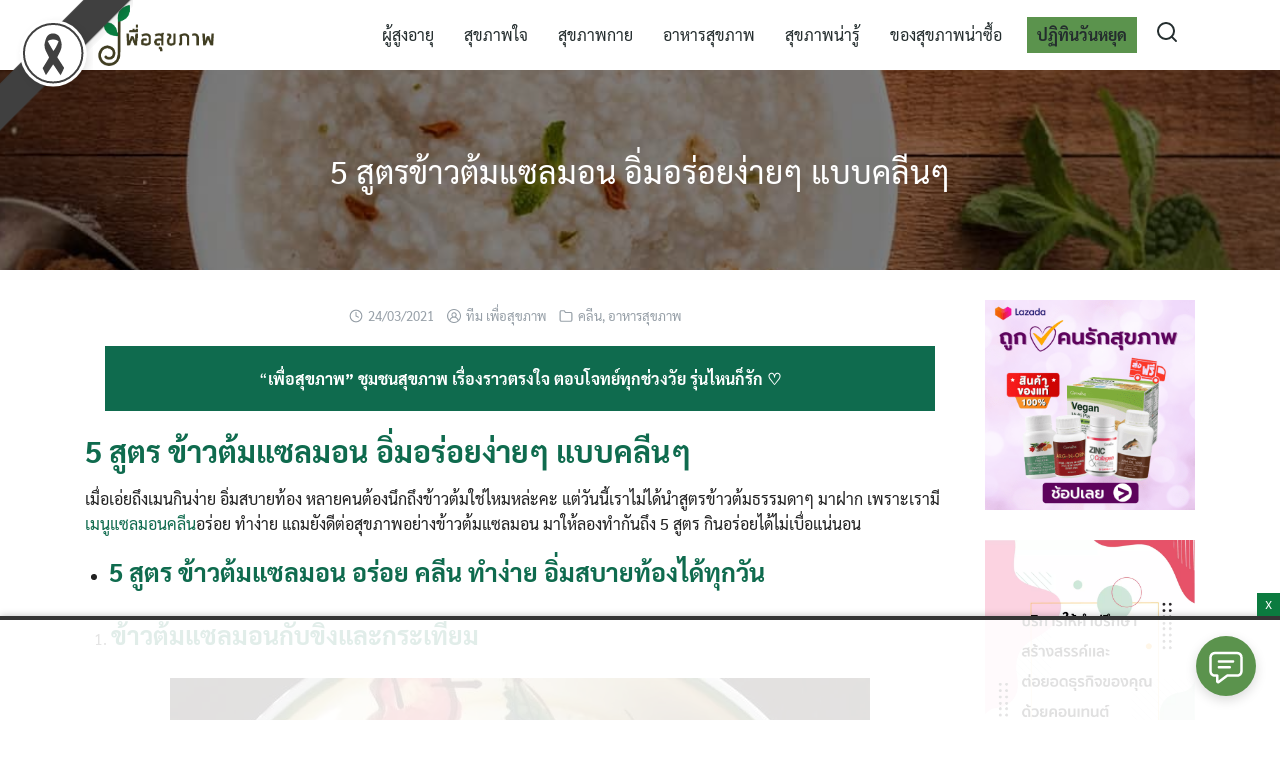

--- FILE ---
content_type: text/html; charset=UTF-8
request_url: https://www.pueasukkapab.com/fo-%E0%B8%82%E0%B9%89%E0%B8%B2%E0%B8%A7%E0%B8%95%E0%B9%89%E0%B8%A1%E0%B9%81%E0%B8%8B%E0%B8%A5%E0%B8%A1%E0%B8%AD%E0%B8%99/
body_size: 67551
content:
<!DOCTYPE html>
<html lang="en-US" prefix="og: http://ogp.me/ns# fb: http://ogp.me/ns/fb#">

<head><meta charset="UTF-8"><script>if(navigator.userAgent.match(/MSIE|Internet Explorer/i)||navigator.userAgent.match(/Trident\/7\..*?rv:11/i)){var href=document.location.href;if(!href.match(/[?&]nowprocket/)){if(href.indexOf("?")==-1){if(href.indexOf("#")==-1){document.location.href=href+"?nowprocket=1"}else{document.location.href=href.replace("#","?nowprocket=1#")}}else{if(href.indexOf("#")==-1){document.location.href=href+"&nowprocket=1"}else{document.location.href=href.replace("#","&nowprocket=1#")}}}}</script><script>class RocketLazyLoadScripts{constructor(){this.v="1.2.3",this.triggerEvents=["keydown","mousedown","mousemove","touchmove","touchstart","touchend","wheel"],this.userEventHandler=this._triggerListener.bind(this),this.touchStartHandler=this._onTouchStart.bind(this),this.touchMoveHandler=this._onTouchMove.bind(this),this.touchEndHandler=this._onTouchEnd.bind(this),this.clickHandler=this._onClick.bind(this),this.interceptedClicks=[],window.addEventListener("pageshow",t=>{this.persisted=t.persisted}),window.addEventListener("DOMContentLoaded",()=>{this._preconnect3rdParties()}),this.delayedScripts={normal:[],async:[],defer:[]},this.trash=[],this.allJQueries=[]}_addUserInteractionListener(t){if(document.hidden){t._triggerListener();return}this.triggerEvents.forEach(e=>window.addEventListener(e,t.userEventHandler,{passive:!0})),window.addEventListener("touchstart",t.touchStartHandler,{passive:!0}),window.addEventListener("mousedown",t.touchStartHandler),document.addEventListener("visibilitychange",t.userEventHandler)}_removeUserInteractionListener(){this.triggerEvents.forEach(t=>window.removeEventListener(t,this.userEventHandler,{passive:!0})),document.removeEventListener("visibilitychange",this.userEventHandler)}_onTouchStart(t){"HTML"!==t.target.tagName&&(window.addEventListener("touchend",this.touchEndHandler),window.addEventListener("mouseup",this.touchEndHandler),window.addEventListener("touchmove",this.touchMoveHandler,{passive:!0}),window.addEventListener("mousemove",this.touchMoveHandler),t.target.addEventListener("click",this.clickHandler),this._renameDOMAttribute(t.target,"onclick","rocket-onclick"),this._pendingClickStarted())}_onTouchMove(t){window.removeEventListener("touchend",this.touchEndHandler),window.removeEventListener("mouseup",this.touchEndHandler),window.removeEventListener("touchmove",this.touchMoveHandler,{passive:!0}),window.removeEventListener("mousemove",this.touchMoveHandler),t.target.removeEventListener("click",this.clickHandler),this._renameDOMAttribute(t.target,"rocket-onclick","onclick"),this._pendingClickFinished()}_onTouchEnd(t){window.removeEventListener("touchend",this.touchEndHandler),window.removeEventListener("mouseup",this.touchEndHandler),window.removeEventListener("touchmove",this.touchMoveHandler,{passive:!0}),window.removeEventListener("mousemove",this.touchMoveHandler)}_onClick(t){t.target.removeEventListener("click",this.clickHandler),this._renameDOMAttribute(t.target,"rocket-onclick","onclick"),this.interceptedClicks.push(t),t.preventDefault(),t.stopPropagation(),t.stopImmediatePropagation(),this._pendingClickFinished()}_replayClicks(){window.removeEventListener("touchstart",this.touchStartHandler,{passive:!0}),window.removeEventListener("mousedown",this.touchStartHandler),this.interceptedClicks.forEach(t=>{t.target.dispatchEvent(new MouseEvent("click",{view:t.view,bubbles:!0,cancelable:!0}))})}_waitForPendingClicks(){return new Promise(t=>{this._isClickPending?this._pendingClickFinished=t:t()})}_pendingClickStarted(){this._isClickPending=!0}_pendingClickFinished(){this._isClickPending=!1}_renameDOMAttribute(t,e,r){t.hasAttribute&&t.hasAttribute(e)&&(event.target.setAttribute(r,event.target.getAttribute(e)),event.target.removeAttribute(e))}_triggerListener(){this._removeUserInteractionListener(this),"loading"===document.readyState?document.addEventListener("DOMContentLoaded",this._loadEverythingNow.bind(this)):this._loadEverythingNow()}_preconnect3rdParties(){let t=[];document.querySelectorAll("script[type=rocketlazyloadscript]").forEach(e=>{if(e.hasAttribute("src")){let r=new URL(e.src).origin;r!==location.origin&&t.push({src:r,crossOrigin:e.crossOrigin||"module"===e.getAttribute("data-rocket-type")})}}),t=[...new Map(t.map(t=>[JSON.stringify(t),t])).values()],this._batchInjectResourceHints(t,"preconnect")}async _loadEverythingNow(){this.lastBreath=Date.now(),this._delayEventListeners(this),this._delayJQueryReady(this),this._handleDocumentWrite(),this._registerAllDelayedScripts(),this._preloadAllScripts(),await this._loadScriptsFromList(this.delayedScripts.normal),await this._loadScriptsFromList(this.delayedScripts.defer),await this._loadScriptsFromList(this.delayedScripts.async);try{await this._triggerDOMContentLoaded(),await this._triggerWindowLoad()}catch(t){console.error(t)}window.dispatchEvent(new Event("rocket-allScriptsLoaded")),this._waitForPendingClicks().then(()=>{this._replayClicks()}),this._emptyTrash()}_registerAllDelayedScripts(){document.querySelectorAll("script[type=rocketlazyloadscript]").forEach(t=>{t.hasAttribute("data-rocket-src")?t.hasAttribute("async")&&!1!==t.async?this.delayedScripts.async.push(t):t.hasAttribute("defer")&&!1!==t.defer||"module"===t.getAttribute("data-rocket-type")?this.delayedScripts.defer.push(t):this.delayedScripts.normal.push(t):this.delayedScripts.normal.push(t)})}async _transformScript(t){return new Promise((await this._littleBreath(),navigator.userAgent.indexOf("Firefox/")>0||""===navigator.vendor)?e=>{let r=document.createElement("script");[...t.attributes].forEach(t=>{let e=t.nodeName;"type"!==e&&("data-rocket-type"===e&&(e="type"),"data-rocket-src"===e&&(e="src"),r.setAttribute(e,t.nodeValue))}),t.text&&(r.text=t.text),r.hasAttribute("src")?(r.addEventListener("load",e),r.addEventListener("error",e)):(r.text=t.text,e());try{t.parentNode.replaceChild(r,t)}catch(i){e()}}:async e=>{function r(){t.setAttribute("data-rocket-status","failed"),e()}try{let i=t.getAttribute("data-rocket-type"),n=t.getAttribute("data-rocket-src");t.text,i?(t.type=i,t.removeAttribute("data-rocket-type")):t.removeAttribute("type"),t.addEventListener("load",function r(){t.setAttribute("data-rocket-status","executed"),e()}),t.addEventListener("error",r),n?(t.removeAttribute("data-rocket-src"),t.src=n):t.src="data:text/javascript;base64,"+window.btoa(unescape(encodeURIComponent(t.text)))}catch(s){r()}})}async _loadScriptsFromList(t){let e=t.shift();return e&&e.isConnected?(await this._transformScript(e),this._loadScriptsFromList(t)):Promise.resolve()}_preloadAllScripts(){this._batchInjectResourceHints([...this.delayedScripts.normal,...this.delayedScripts.defer,...this.delayedScripts.async],"preload")}_batchInjectResourceHints(t,e){var r=document.createDocumentFragment();t.forEach(t=>{let i=t.getAttribute&&t.getAttribute("data-rocket-src")||t.src;if(i){let n=document.createElement("link");n.href=i,n.rel=e,"preconnect"!==e&&(n.as="script"),t.getAttribute&&"module"===t.getAttribute("data-rocket-type")&&(n.crossOrigin=!0),t.crossOrigin&&(n.crossOrigin=t.crossOrigin),t.integrity&&(n.integrity=t.integrity),r.appendChild(n),this.trash.push(n)}}),document.head.appendChild(r)}_delayEventListeners(t){let e={};function r(t,r){!function t(r){!e[r]&&(e[r]={originalFunctions:{add:r.addEventListener,remove:r.removeEventListener},eventsToRewrite:[]},r.addEventListener=function(){arguments[0]=i(arguments[0]),e[r].originalFunctions.add.apply(r,arguments)},r.removeEventListener=function(){arguments[0]=i(arguments[0]),e[r].originalFunctions.remove.apply(r,arguments)});function i(t){return e[r].eventsToRewrite.indexOf(t)>=0?"rocket-"+t:t}}(t),e[t].eventsToRewrite.push(r)}function i(t,e){let r=t[e];Object.defineProperty(t,e,{get:()=>r||function(){},set(i){t["rocket"+e]=r=i}})}r(document,"DOMContentLoaded"),r(window,"DOMContentLoaded"),r(window,"load"),r(window,"pageshow"),r(document,"readystatechange"),i(document,"onreadystatechange"),i(window,"onload"),i(window,"onpageshow")}_delayJQueryReady(t){let e;function r(r){if(r&&r.fn&&!t.allJQueries.includes(r)){r.fn.ready=r.fn.init.prototype.ready=function(e){return t.domReadyFired?e.bind(document)(r):document.addEventListener("rocket-DOMContentLoaded",()=>e.bind(document)(r)),r([])};let i=r.fn.on;r.fn.on=r.fn.init.prototype.on=function(){if(this[0]===window){function t(t){return t.split(" ").map(t=>"load"===t||0===t.indexOf("load.")?"rocket-jquery-load":t).join(" ")}"string"==typeof arguments[0]||arguments[0]instanceof String?arguments[0]=t(arguments[0]):"object"==typeof arguments[0]&&Object.keys(arguments[0]).forEach(e=>{let r=arguments[0][e];delete arguments[0][e],arguments[0][t(e)]=r})}return i.apply(this,arguments),this},t.allJQueries.push(r)}e=r}r(window.jQuery),Object.defineProperty(window,"jQuery",{get:()=>e,set(t){r(t)}})}async _triggerDOMContentLoaded(){this.domReadyFired=!0,await this._littleBreath(),document.dispatchEvent(new Event("rocket-DOMContentLoaded")),await this._littleBreath(),window.dispatchEvent(new Event("rocket-DOMContentLoaded")),await this._littleBreath(),document.dispatchEvent(new Event("rocket-readystatechange")),await this._littleBreath(),document.rocketonreadystatechange&&document.rocketonreadystatechange()}async _triggerWindowLoad(){await this._littleBreath(),window.dispatchEvent(new Event("rocket-load")),await this._littleBreath(),window.rocketonload&&window.rocketonload(),await this._littleBreath(),this.allJQueries.forEach(t=>t(window).trigger("rocket-jquery-load")),await this._littleBreath();let t=new Event("rocket-pageshow");t.persisted=this.persisted,window.dispatchEvent(t),await this._littleBreath(),window.rocketonpageshow&&window.rocketonpageshow({persisted:this.persisted})}_handleDocumentWrite(){let t=new Map;document.write=document.writeln=function(e){let r=document.currentScript;r||console.error("WPRocket unable to document.write this: "+e);let i=document.createRange(),n=r.parentElement,s=t.get(r);void 0===s&&(s=r.nextSibling,t.set(r,s));let a=document.createDocumentFragment();i.setStart(a,0),a.appendChild(i.createContextualFragment(e)),n.insertBefore(a,s)}}async _littleBreath(){Date.now()-this.lastBreath>45&&(await this._requestAnimFrame(),this.lastBreath=Date.now())}async _requestAnimFrame(){return document.hidden?new Promise(t=>setTimeout(t)):new Promise(t=>requestAnimationFrame(t))}_emptyTrash(){this.trash.forEach(t=>t.remove())}static run(){let t=new RocketLazyLoadScripts;t._addUserInteractionListener(t)}}RocketLazyLoadScripts.run();</script>
    
    <meta name="viewport" content="width=device-width, initial-scale=1">
    <link rel="profile" href="https://gmpg.org/xfn/11">
    <meta name='robots' content='index, follow, max-image-preview:large, max-snippet:-1, max-video-preview:-1' />
	<style>img:is([sizes="auto" i], [sizes^="auto," i]) { contain-intrinsic-size: 3000px 1500px }</style>
	
	<!-- This site is optimized with the Yoast SEO plugin v26.8 - https://yoast.com/product/yoast-seo-wordpress/ -->
	<title>5 สูตร ข้าวต้มแซลมอน อิ่มอร่อยง่ายๆ สบายท้องแบบคลีนๆ</title><link rel="preload" as="style" href="https://fonts.googleapis.com/css?family=Sarabun%3A400&#038;display=swap" /><link rel="stylesheet" href="https://fonts.googleapis.com/css?family=Sarabun%3A400&#038;display=swap" media="print" onload="this.media='all'" /><noscript><link rel="stylesheet" href="https://fonts.googleapis.com/css?family=Sarabun%3A400&#038;display=swap" /></noscript>
	<meta name="description" content="รวมสูตรข้าวต้มปลาแซลมอนทำง่าย อร่อยคลีนได้แบบไม่มีเบื่อ กับ 5 สูตร ข้าวต้มแซลมอน งานนี้สายคลีนต้องเซฟเก็บไว้เลย เข้าครัวง่ายๆ ได้ทุกวัน" />
	<link rel="canonical" href="https://www.pueasukkapab.com/fo-ข้าวต้มแซลมอน/" />
	<meta property="og:locale" content="en_US" />
	<meta property="og:type" content="article" />
	<meta property="og:title" content="5 สูตร ข้าวต้มแซลมอน อิ่มอร่อยง่ายๆ สบายท้องแบบคลีนๆ" />
	<meta property="og:description" content="รวมสูตรข้าวต้มปลาแซลมอนทำง่าย อร่อยคลีนได้แบบไม่มีเบื่อ กับ 5 สูตร ข้าวต้มแซลมอน งานนี้สายคลีนต้องเซฟเก็บไว้เลย เข้าครัวง่ายๆ ได้ทุกวัน" />
	<meta property="og:url" content="https://www.pueasukkapab.com/fo-ข้าวต้มแซลมอน/" />
	<meta property="article:publisher" content="https://www.facebook.com/SukkapabTips" />
	<meta property="article:published_time" content="2021-03-24T01:00:00+00:00" />
	<meta property="og:image" content="https://www.pueasukkapab.com/wp-content/uploads/2021/03/FI_ข้าวต้มแซลมอน.jpg" />
	<meta property="og:image:width" content="1200" />
	<meta property="og:image:height" content="630" />
	<meta property="og:image:type" content="image/jpeg" />
	<meta name="author" content="ทีม เพื่อสุขภาพ" />
	<meta name="twitter:card" content="summary_large_image" />
	<meta name="twitter:title" content="5 สูตร ข้าวต้มแซลมอน อิ่มอร่อยง่ายๆ สบายท้องแบบคลีนๆ" />
	<meta name="twitter:description" content="รวมสูตรข้าวต้มปลาแซลมอนทำง่าย อร่อยคลีนได้แบบไม่มีเบื่อ กับ 5 สูตร ข้าวต้มแซลมอน งานนี้สายคลีนต้องเซฟเก็บไว้เลย เข้าครัวง่ายๆ ได้ทุกวัน" />
	<meta name="twitter:image" content="https://www.pueasukkapab.com/wp-content/uploads/2021/03/FI_ข้าวต้มแซลมอน.jpg" />
	<meta name="twitter:label1" content="Written by" />
	<meta name="twitter:data1" content="ทีม เพื่อสุขภาพ" />
	<meta name="twitter:label2" content="Est. reading time" />
	<meta name="twitter:data2" content="3 minutes" />
	<script type="application/ld+json" class="yoast-schema-graph">{"@context":"https://schema.org","@graph":[{"@type":"Article","@id":"https://www.pueasukkapab.com/fo-%e0%b8%82%e0%b9%89%e0%b8%b2%e0%b8%a7%e0%b8%95%e0%b9%89%e0%b8%a1%e0%b9%81%e0%b8%8b%e0%b8%a5%e0%b8%a1%e0%b8%ad%e0%b8%99/#article","isPartOf":{"@id":"https://www.pueasukkapab.com/fo-%e0%b8%82%e0%b9%89%e0%b8%b2%e0%b8%a7%e0%b8%95%e0%b9%89%e0%b8%a1%e0%b9%81%e0%b8%8b%e0%b8%a5%e0%b8%a1%e0%b8%ad%e0%b8%99/"},"author":{"name":"ทีม เพื่อสุขภาพ","@id":"https://www.pueasukkapab.com/#/schema/person/2c7cea466efd8f40773e3f2066e742c5"},"headline":"5 สูตรข้าวต้มแซลมอน อิ่มอร่อยง่ายๆ แบบคลีนๆ","datePublished":"2021-03-24T01:00:00+00:00","mainEntityOfPage":{"@id":"https://www.pueasukkapab.com/fo-%e0%b8%82%e0%b9%89%e0%b8%b2%e0%b8%a7%e0%b8%95%e0%b9%89%e0%b8%a1%e0%b9%81%e0%b8%8b%e0%b8%a5%e0%b8%a1%e0%b8%ad%e0%b8%99/"},"wordCount":41,"commentCount":0,"publisher":{"@id":"https://www.pueasukkapab.com/#organization"},"image":{"@id":"https://www.pueasukkapab.com/fo-%e0%b8%82%e0%b9%89%e0%b8%b2%e0%b8%a7%e0%b8%95%e0%b9%89%e0%b8%a1%e0%b9%81%e0%b8%8b%e0%b8%a5%e0%b8%a1%e0%b8%ad%e0%b8%99/#primaryimage"},"thumbnailUrl":"https://www.pueasukkapab.com/wp-content/uploads/2021/03/FI_ข้าวต้มแซลมอน.jpg","keywords":["pueasukkapab","ข้าวต้มปลาแซลมอน","ข้าวต้มแซลมอน","เพื่อสุขภาพ"],"articleSection":["คลีน","อาหารสุขภาพ"],"inLanguage":"en-US"},{"@type":"WebPage","@id":"https://www.pueasukkapab.com/fo-%e0%b8%82%e0%b9%89%e0%b8%b2%e0%b8%a7%e0%b8%95%e0%b9%89%e0%b8%a1%e0%b9%81%e0%b8%8b%e0%b8%a5%e0%b8%a1%e0%b8%ad%e0%b8%99/","url":"https://www.pueasukkapab.com/fo-%e0%b8%82%e0%b9%89%e0%b8%b2%e0%b8%a7%e0%b8%95%e0%b9%89%e0%b8%a1%e0%b9%81%e0%b8%8b%e0%b8%a5%e0%b8%a1%e0%b8%ad%e0%b8%99/","name":"5 สูตร ข้าวต้มแซลมอน อิ่มอร่อยง่ายๆ สบายท้องแบบคลีนๆ","isPartOf":{"@id":"https://www.pueasukkapab.com/#website"},"primaryImageOfPage":{"@id":"https://www.pueasukkapab.com/fo-%e0%b8%82%e0%b9%89%e0%b8%b2%e0%b8%a7%e0%b8%95%e0%b9%89%e0%b8%a1%e0%b9%81%e0%b8%8b%e0%b8%a5%e0%b8%a1%e0%b8%ad%e0%b8%99/#primaryimage"},"image":{"@id":"https://www.pueasukkapab.com/fo-%e0%b8%82%e0%b9%89%e0%b8%b2%e0%b8%a7%e0%b8%95%e0%b9%89%e0%b8%a1%e0%b9%81%e0%b8%8b%e0%b8%a5%e0%b8%a1%e0%b8%ad%e0%b8%99/#primaryimage"},"thumbnailUrl":"https://www.pueasukkapab.com/wp-content/uploads/2021/03/FI_ข้าวต้มแซลมอน.jpg","datePublished":"2021-03-24T01:00:00+00:00","description":"รวมสูตรข้าวต้มปลาแซลมอนทำง่าย อร่อยคลีนได้แบบไม่มีเบื่อ กับ 5 สูตร ข้าวต้มแซลมอน งานนี้สายคลีนต้องเซฟเก็บไว้เลย เข้าครัวง่ายๆ ได้ทุกวัน","breadcrumb":{"@id":"https://www.pueasukkapab.com/fo-%e0%b8%82%e0%b9%89%e0%b8%b2%e0%b8%a7%e0%b8%95%e0%b9%89%e0%b8%a1%e0%b9%81%e0%b8%8b%e0%b8%a5%e0%b8%a1%e0%b8%ad%e0%b8%99/#breadcrumb"},"inLanguage":"en-US","potentialAction":[{"@type":"ReadAction","target":["https://www.pueasukkapab.com/fo-%e0%b8%82%e0%b9%89%e0%b8%b2%e0%b8%a7%e0%b8%95%e0%b9%89%e0%b8%a1%e0%b9%81%e0%b8%8b%e0%b8%a5%e0%b8%a1%e0%b8%ad%e0%b8%99/"]}]},{"@type":"ImageObject","inLanguage":"en-US","@id":"https://www.pueasukkapab.com/fo-%e0%b8%82%e0%b9%89%e0%b8%b2%e0%b8%a7%e0%b8%95%e0%b9%89%e0%b8%a1%e0%b9%81%e0%b8%8b%e0%b8%a5%e0%b8%a1%e0%b8%ad%e0%b8%99/#primaryimage","url":"https://www.pueasukkapab.com/wp-content/uploads/2021/03/FI_ข้าวต้มแซลมอน.jpg","contentUrl":"https://www.pueasukkapab.com/wp-content/uploads/2021/03/FI_ข้าวต้มแซลมอน.jpg","width":1200,"height":630,"caption":"ข้าวต้มปลาแซลมอน, ข้าวต้มแซลมอน"},{"@type":"BreadcrumbList","@id":"https://www.pueasukkapab.com/fo-%e0%b8%82%e0%b9%89%e0%b8%b2%e0%b8%a7%e0%b8%95%e0%b9%89%e0%b8%a1%e0%b9%81%e0%b8%8b%e0%b8%a5%e0%b8%a1%e0%b8%ad%e0%b8%99/#breadcrumb","itemListElement":[{"@type":"ListItem","position":1,"name":"Home","item":"https://www.pueasukkapab.com/"},{"@type":"ListItem","position":2,"name":"5 สูตรข้าวต้มแซลมอน อิ่มอร่อยง่ายๆ แบบคลีนๆ"}]},{"@type":"WebSite","@id":"https://www.pueasukkapab.com/#website","url":"https://www.pueasukkapab.com/","name":"Pueasukkapab.com","description":"","publisher":{"@id":"https://www.pueasukkapab.com/#organization"},"potentialAction":[{"@type":"SearchAction","target":{"@type":"EntryPoint","urlTemplate":"https://www.pueasukkapab.com/?s={search_term_string}"},"query-input":{"@type":"PropertyValueSpecification","valueRequired":true,"valueName":"search_term_string"}}],"inLanguage":"en-US"},{"@type":"Organization","@id":"https://www.pueasukkapab.com/#organization","name":"DIYCONTENT","url":"https://www.pueasukkapab.com/","logo":{"@type":"ImageObject","inLanguage":"en-US","@id":"https://www.pueasukkapab.com/#/schema/logo/image/","url":"https://www.pueasukkapab.com/wp-content/uploads/2021/01/cropped-cropped-logo-web.png","contentUrl":"https://www.pueasukkapab.com/wp-content/uploads/2021/01/cropped-cropped-logo-web.png","width":834,"height":417,"caption":"DIYCONTENT"},"image":{"@id":"https://www.pueasukkapab.com/#/schema/logo/image/"},"sameAs":["https://www.facebook.com/SukkapabTips","https://page.line.me/790qvhcn?openQrModal=true"]},{"@type":"Person","@id":"https://www.pueasukkapab.com/#/schema/person/2c7cea466efd8f40773e3f2066e742c5","name":"ทีม เพื่อสุขภาพ","image":{"@type":"ImageObject","inLanguage":"en-US","@id":"https://www.pueasukkapab.com/#/schema/person/image/","url":"https://secure.gravatar.com/avatar/5c54fa6673832d3075bde70bb4d92f9276a6049e609a2a90e5af3c70951c9769?s=96&d=mm&r=g","contentUrl":"https://secure.gravatar.com/avatar/5c54fa6673832d3075bde70bb4d92f9276a6049e609a2a90e5af3c70951c9769?s=96&d=mm&r=g","caption":"ทีม เพื่อสุขภาพ"},"description":"หาข้อมูล-ลงมือเขียนและเรียบเรียงโดยทีมกองบรรณาธิการเว็บไซต์ เพื่อสุขภาพดอทคอม (www.pueasukkapab.com)","sameAs":["admin"],"url":"https://www.pueasukkapab.com/author/sukkapab/"}]}</script>
	<!-- / Yoast SEO plugin. -->


<link rel='dns-prefetch' href='//platform-api.sharethis.com' />
<link rel='dns-prefetch' href='//fonts.googleapis.com' />
<link href='https://fonts.gstatic.com' crossorigin rel='preconnect' />
<link rel="alternate" type="application/rss+xml" title=" &raquo; Feed" href="https://www.pueasukkapab.com/feed/" />
<style id='wp-emoji-styles-inline-css' type='text/css'>

	img.wp-smiley, img.emoji {
		display: inline !important;
		border: none !important;
		box-shadow: none !important;
		height: 1em !important;
		width: 1em !important;
		margin: 0 0.07em !important;
		vertical-align: -0.1em !important;
		background: none !important;
		padding: 0 !important;
	}
</style>
<link rel='stylesheet' id='wp-block-library-css' href='https://www.pueasukkapab.com/wp-includes/css/dist/block-library/style.min.css?ver=6.8.3' type='text/css' media='all' />
<style id='classic-theme-styles-inline-css' type='text/css'>
/*! This file is auto-generated */
.wp-block-button__link{color:#fff;background-color:#32373c;border-radius:9999px;box-shadow:none;text-decoration:none;padding:calc(.667em + 2px) calc(1.333em + 2px);font-size:1.125em}.wp-block-file__button{background:#32373c;color:#fff;text-decoration:none}
</style>
<link rel='stylesheet' id='wp-components-css' href='https://www.pueasukkapab.com/wp-includes/css/dist/components/style.min.css?ver=6.8.3' type='text/css' media='all' />
<link rel='stylesheet' id='wp-preferences-css' href='https://www.pueasukkapab.com/wp-includes/css/dist/preferences/style.min.css?ver=6.8.3' type='text/css' media='all' />
<link rel='stylesheet' id='wp-block-editor-css' href='https://www.pueasukkapab.com/wp-includes/css/dist/block-editor/style.min.css?ver=6.8.3' type='text/css' media='all' />
<link data-minify="1" rel='stylesheet' id='popup-maker-block-library-style-css' href='https://www.pueasukkapab.com/wp-content/cache/min/1/wp-content/plugins/popup-maker/dist/packages/block-library-style.css?ver=1767001437' type='text/css' media='all' />
<style id='global-styles-inline-css' type='text/css'>
:root{--wp--preset--aspect-ratio--square: 1;--wp--preset--aspect-ratio--4-3: 4/3;--wp--preset--aspect-ratio--3-4: 3/4;--wp--preset--aspect-ratio--3-2: 3/2;--wp--preset--aspect-ratio--2-3: 2/3;--wp--preset--aspect-ratio--16-9: 16/9;--wp--preset--aspect-ratio--9-16: 9/16;--wp--preset--color--black: #000000;--wp--preset--color--cyan-bluish-gray: #abb8c3;--wp--preset--color--white: #ffffff;--wp--preset--color--pale-pink: #f78da7;--wp--preset--color--vivid-red: #cf2e2e;--wp--preset--color--luminous-vivid-orange: #ff6900;--wp--preset--color--luminous-vivid-amber: #fcb900;--wp--preset--color--light-green-cyan: #7bdcb5;--wp--preset--color--vivid-green-cyan: #00d084;--wp--preset--color--pale-cyan-blue: #8ed1fc;--wp--preset--color--vivid-cyan-blue: #0693e3;--wp--preset--color--vivid-purple: #9b51e0;--wp--preset--gradient--vivid-cyan-blue-to-vivid-purple: linear-gradient(135deg,rgba(6,147,227,1) 0%,rgb(155,81,224) 100%);--wp--preset--gradient--light-green-cyan-to-vivid-green-cyan: linear-gradient(135deg,rgb(122,220,180) 0%,rgb(0,208,130) 100%);--wp--preset--gradient--luminous-vivid-amber-to-luminous-vivid-orange: linear-gradient(135deg,rgba(252,185,0,1) 0%,rgba(255,105,0,1) 100%);--wp--preset--gradient--luminous-vivid-orange-to-vivid-red: linear-gradient(135deg,rgba(255,105,0,1) 0%,rgb(207,46,46) 100%);--wp--preset--gradient--very-light-gray-to-cyan-bluish-gray: linear-gradient(135deg,rgb(238,238,238) 0%,rgb(169,184,195) 100%);--wp--preset--gradient--cool-to-warm-spectrum: linear-gradient(135deg,rgb(74,234,220) 0%,rgb(151,120,209) 20%,rgb(207,42,186) 40%,rgb(238,44,130) 60%,rgb(251,105,98) 80%,rgb(254,248,76) 100%);--wp--preset--gradient--blush-light-purple: linear-gradient(135deg,rgb(255,206,236) 0%,rgb(152,150,240) 100%);--wp--preset--gradient--blush-bordeaux: linear-gradient(135deg,rgb(254,205,165) 0%,rgb(254,45,45) 50%,rgb(107,0,62) 100%);--wp--preset--gradient--luminous-dusk: linear-gradient(135deg,rgb(255,203,112) 0%,rgb(199,81,192) 50%,rgb(65,88,208) 100%);--wp--preset--gradient--pale-ocean: linear-gradient(135deg,rgb(255,245,203) 0%,rgb(182,227,212) 50%,rgb(51,167,181) 100%);--wp--preset--gradient--electric-grass: linear-gradient(135deg,rgb(202,248,128) 0%,rgb(113,206,126) 100%);--wp--preset--gradient--midnight: linear-gradient(135deg,rgb(2,3,129) 0%,rgb(40,116,252) 100%);--wp--preset--font-size--small: 13px;--wp--preset--font-size--medium: 20px;--wp--preset--font-size--large: 36px;--wp--preset--font-size--x-large: 42px;--wp--preset--spacing--20: 0.44rem;--wp--preset--spacing--30: 0.67rem;--wp--preset--spacing--40: 1rem;--wp--preset--spacing--50: 1.5rem;--wp--preset--spacing--60: 2.25rem;--wp--preset--spacing--70: 3.38rem;--wp--preset--spacing--80: 5.06rem;--wp--preset--shadow--natural: 6px 6px 9px rgba(0, 0, 0, 0.2);--wp--preset--shadow--deep: 12px 12px 50px rgba(0, 0, 0, 0.4);--wp--preset--shadow--sharp: 6px 6px 0px rgba(0, 0, 0, 0.2);--wp--preset--shadow--outlined: 6px 6px 0px -3px rgba(255, 255, 255, 1), 6px 6px rgba(0, 0, 0, 1);--wp--preset--shadow--crisp: 6px 6px 0px rgba(0, 0, 0, 1);}:where(.is-layout-flex){gap: 0.5em;}:where(.is-layout-grid){gap: 0.5em;}body .is-layout-flex{display: flex;}.is-layout-flex{flex-wrap: wrap;align-items: center;}.is-layout-flex > :is(*, div){margin: 0;}body .is-layout-grid{display: grid;}.is-layout-grid > :is(*, div){margin: 0;}:where(.wp-block-columns.is-layout-flex){gap: 2em;}:where(.wp-block-columns.is-layout-grid){gap: 2em;}:where(.wp-block-post-template.is-layout-flex){gap: 1.25em;}:where(.wp-block-post-template.is-layout-grid){gap: 1.25em;}.has-black-color{color: var(--wp--preset--color--black) !important;}.has-cyan-bluish-gray-color{color: var(--wp--preset--color--cyan-bluish-gray) !important;}.has-white-color{color: var(--wp--preset--color--white) !important;}.has-pale-pink-color{color: var(--wp--preset--color--pale-pink) !important;}.has-vivid-red-color{color: var(--wp--preset--color--vivid-red) !important;}.has-luminous-vivid-orange-color{color: var(--wp--preset--color--luminous-vivid-orange) !important;}.has-luminous-vivid-amber-color{color: var(--wp--preset--color--luminous-vivid-amber) !important;}.has-light-green-cyan-color{color: var(--wp--preset--color--light-green-cyan) !important;}.has-vivid-green-cyan-color{color: var(--wp--preset--color--vivid-green-cyan) !important;}.has-pale-cyan-blue-color{color: var(--wp--preset--color--pale-cyan-blue) !important;}.has-vivid-cyan-blue-color{color: var(--wp--preset--color--vivid-cyan-blue) !important;}.has-vivid-purple-color{color: var(--wp--preset--color--vivid-purple) !important;}.has-black-background-color{background-color: var(--wp--preset--color--black) !important;}.has-cyan-bluish-gray-background-color{background-color: var(--wp--preset--color--cyan-bluish-gray) !important;}.has-white-background-color{background-color: var(--wp--preset--color--white) !important;}.has-pale-pink-background-color{background-color: var(--wp--preset--color--pale-pink) !important;}.has-vivid-red-background-color{background-color: var(--wp--preset--color--vivid-red) !important;}.has-luminous-vivid-orange-background-color{background-color: var(--wp--preset--color--luminous-vivid-orange) !important;}.has-luminous-vivid-amber-background-color{background-color: var(--wp--preset--color--luminous-vivid-amber) !important;}.has-light-green-cyan-background-color{background-color: var(--wp--preset--color--light-green-cyan) !important;}.has-vivid-green-cyan-background-color{background-color: var(--wp--preset--color--vivid-green-cyan) !important;}.has-pale-cyan-blue-background-color{background-color: var(--wp--preset--color--pale-cyan-blue) !important;}.has-vivid-cyan-blue-background-color{background-color: var(--wp--preset--color--vivid-cyan-blue) !important;}.has-vivid-purple-background-color{background-color: var(--wp--preset--color--vivid-purple) !important;}.has-black-border-color{border-color: var(--wp--preset--color--black) !important;}.has-cyan-bluish-gray-border-color{border-color: var(--wp--preset--color--cyan-bluish-gray) !important;}.has-white-border-color{border-color: var(--wp--preset--color--white) !important;}.has-pale-pink-border-color{border-color: var(--wp--preset--color--pale-pink) !important;}.has-vivid-red-border-color{border-color: var(--wp--preset--color--vivid-red) !important;}.has-luminous-vivid-orange-border-color{border-color: var(--wp--preset--color--luminous-vivid-orange) !important;}.has-luminous-vivid-amber-border-color{border-color: var(--wp--preset--color--luminous-vivid-amber) !important;}.has-light-green-cyan-border-color{border-color: var(--wp--preset--color--light-green-cyan) !important;}.has-vivid-green-cyan-border-color{border-color: var(--wp--preset--color--vivid-green-cyan) !important;}.has-pale-cyan-blue-border-color{border-color: var(--wp--preset--color--pale-cyan-blue) !important;}.has-vivid-cyan-blue-border-color{border-color: var(--wp--preset--color--vivid-cyan-blue) !important;}.has-vivid-purple-border-color{border-color: var(--wp--preset--color--vivid-purple) !important;}.has-vivid-cyan-blue-to-vivid-purple-gradient-background{background: var(--wp--preset--gradient--vivid-cyan-blue-to-vivid-purple) !important;}.has-light-green-cyan-to-vivid-green-cyan-gradient-background{background: var(--wp--preset--gradient--light-green-cyan-to-vivid-green-cyan) !important;}.has-luminous-vivid-amber-to-luminous-vivid-orange-gradient-background{background: var(--wp--preset--gradient--luminous-vivid-amber-to-luminous-vivid-orange) !important;}.has-luminous-vivid-orange-to-vivid-red-gradient-background{background: var(--wp--preset--gradient--luminous-vivid-orange-to-vivid-red) !important;}.has-very-light-gray-to-cyan-bluish-gray-gradient-background{background: var(--wp--preset--gradient--very-light-gray-to-cyan-bluish-gray) !important;}.has-cool-to-warm-spectrum-gradient-background{background: var(--wp--preset--gradient--cool-to-warm-spectrum) !important;}.has-blush-light-purple-gradient-background{background: var(--wp--preset--gradient--blush-light-purple) !important;}.has-blush-bordeaux-gradient-background{background: var(--wp--preset--gradient--blush-bordeaux) !important;}.has-luminous-dusk-gradient-background{background: var(--wp--preset--gradient--luminous-dusk) !important;}.has-pale-ocean-gradient-background{background: var(--wp--preset--gradient--pale-ocean) !important;}.has-electric-grass-gradient-background{background: var(--wp--preset--gradient--electric-grass) !important;}.has-midnight-gradient-background{background: var(--wp--preset--gradient--midnight) !important;}.has-small-font-size{font-size: var(--wp--preset--font-size--small) !important;}.has-medium-font-size{font-size: var(--wp--preset--font-size--medium) !important;}.has-large-font-size{font-size: var(--wp--preset--font-size--large) !important;}.has-x-large-font-size{font-size: var(--wp--preset--font-size--x-large) !important;}
:where(.wp-block-post-template.is-layout-flex){gap: 1.25em;}:where(.wp-block-post-template.is-layout-grid){gap: 1.25em;}
:where(.wp-block-columns.is-layout-flex){gap: 2em;}:where(.wp-block-columns.is-layout-grid){gap: 2em;}
:root :where(.wp-block-pullquote){font-size: 1.5em;line-height: 1.6;}
</style>
<link data-minify="1" rel='stylesheet' id='dashicons-css' href='https://www.pueasukkapab.com/wp-content/cache/min/1/wp-includes/css/dashicons.min.css?ver=1767001437' type='text/css' media='all' />
<link rel='stylesheet' id='admin-bar-css' href='https://www.pueasukkapab.com/wp-includes/css/admin-bar.min.css?ver=6.8.3' type='text/css' media='all' />
<style id='admin-bar-inline-css' type='text/css'>

    /* Hide CanvasJS credits for P404 charts specifically */
    #p404RedirectChart .canvasjs-chart-credit {
        display: none !important;
    }
    
    #p404RedirectChart canvas {
        border-radius: 6px;
    }

    .p404-redirect-adminbar-weekly-title {
        font-weight: bold;
        font-size: 14px;
        color: #fff;
        margin-bottom: 6px;
    }

    #wpadminbar #wp-admin-bar-p404_free_top_button .ab-icon:before {
        content: "\f103";
        color: #dc3545;
        top: 3px;
    }
    
    #wp-admin-bar-p404_free_top_button .ab-item {
        min-width: 80px !important;
        padding: 0px !important;
    }
    
    /* Ensure proper positioning and z-index for P404 dropdown */
    .p404-redirect-adminbar-dropdown-wrap { 
        min-width: 0; 
        padding: 0;
        position: static !important;
    }
    
    #wpadminbar #wp-admin-bar-p404_free_top_button_dropdown {
        position: static !important;
    }
    
    #wpadminbar #wp-admin-bar-p404_free_top_button_dropdown .ab-item {
        padding: 0 !important;
        margin: 0 !important;
    }
    
    .p404-redirect-dropdown-container {
        min-width: 340px;
        padding: 18px 18px 12px 18px;
        background: #23282d !important;
        color: #fff;
        border-radius: 12px;
        box-shadow: 0 8px 32px rgba(0,0,0,0.25);
        margin-top: 10px;
        position: relative !important;
        z-index: 999999 !important;
        display: block !important;
        border: 1px solid #444;
    }
    
    /* Ensure P404 dropdown appears on hover */
    #wpadminbar #wp-admin-bar-p404_free_top_button .p404-redirect-dropdown-container { 
        display: none !important;
    }
    
    #wpadminbar #wp-admin-bar-p404_free_top_button:hover .p404-redirect-dropdown-container { 
        display: block !important;
    }
    
    #wpadminbar #wp-admin-bar-p404_free_top_button:hover #wp-admin-bar-p404_free_top_button_dropdown .p404-redirect-dropdown-container {
        display: block !important;
    }
    
    .p404-redirect-card {
        background: #2c3338;
        border-radius: 8px;
        padding: 18px 18px 12px 18px;
        box-shadow: 0 2px 8px rgba(0,0,0,0.07);
        display: flex;
        flex-direction: column;
        align-items: flex-start;
        border: 1px solid #444;
    }
    
    .p404-redirect-btn {
        display: inline-block;
        background: #dc3545;
        color: #fff !important;
        font-weight: bold;
        padding: 5px 22px;
        border-radius: 8px;
        text-decoration: none;
        font-size: 17px;
        transition: background 0.2s, box-shadow 0.2s;
        margin-top: 8px;
        box-shadow: 0 2px 8px rgba(220,53,69,0.15);
        text-align: center;
        line-height: 1.6;
    }
    
    .p404-redirect-btn:hover {
        background: #c82333;
        color: #fff !important;
        box-shadow: 0 4px 16px rgba(220,53,69,0.25);
    }
    
    /* Prevent conflicts with other admin bar dropdowns */
    #wpadminbar .ab-top-menu > li:hover > .ab-item,
    #wpadminbar .ab-top-menu > li.hover > .ab-item {
        z-index: auto;
    }
    
    #wpadminbar #wp-admin-bar-p404_free_top_button:hover > .ab-item {
        z-index: 999998 !important;
    }
    
</style>
<link data-minify="1" rel='stylesheet' id='brb-main-style-css' href='https://www.pueasukkapab.com/wp-content/cache/min/1/wp-content/plugins/black-ribbon/css/main.css?ver=1767001437' type='text/css' media='all' />
<link data-minify="1" rel='stylesheet' id='fb-widget-frontend-style-css' href='https://www.pueasukkapab.com/wp-content/cache/min/1/wp-content/plugins/facebook-pagelike-widget/assets/css/style.css?ver=1768901787' type='text/css' media='all' />
<link rel='stylesheet' id='pdpa-thailand-public-css' href='https://www.pueasukkapab.com/wp-content/plugins/pdpa-thailand/public/assets/css/pdpa-thailand-public.min.css?ver=2.0' type='text/css' media='all' />
<style id='pdpa-thailand-public-inline-css' type='text/css'>
.dpdpa--popup-text a, .dpdpa--popup-text a:visited { color: #006ff4; }.dpdpa--popup-text a:hover { color: #0064DD; }.dpdpa--popup-action.text { color: #006ff4; }a.dpdpa--popup-button, a.dpdpa--popup-button, a.dpdpa--popup-button:visited  { background-color: #006ff4; }a.dpdpa--popup-button:hover { background-color: #0064DD; }.dpdpa--popup-switch input:checked + .dpdpa--popup-slider { background-color: rgba(0,111,244, 0.3); border-color: #006ff4; }.dpdpa--popup-switch input:checked + .dpdpa--popup-slider:before { background-color: #006ff4; }
</style>
<link data-minify="1" rel='stylesheet' id='inf-font-awesome-css' href='https://www.pueasukkapab.com/wp-content/cache/min/1/wp-content/plugins/post-slider-and-carousel/assets/css/font-awesome.min.css?ver=1767001437' type='text/css' media='all' />
<link rel='stylesheet' id='owl-carousel-css' href='https://www.pueasukkapab.com/wp-content/plugins/post-slider-and-carousel/assets/css/owl.carousel.min.css?ver=3.5.4' type='text/css' media='all' />
<link rel='stylesheet' id='psacp-public-style-css' href='https://www.pueasukkapab.com/wp-content/plugins/post-slider-and-carousel/assets/css/psacp-public.min.css?ver=3.5.4' type='text/css' media='all' />
<link rel='stylesheet' id='share-this-share-buttons-sticky-css' href='https://www.pueasukkapab.com/wp-content/plugins/sharethis-share-buttons/css/mu-style.css?ver=1758687251' type='text/css' media='all' />
<style id='wpxpo-global-style-inline-css' type='text/css'>
:root { --preset-color1: #037fff --preset-color2: #026fe0 --preset-color3: #071323 --preset-color4: #132133 --preset-color5: #34495e --preset-color6: #787676 --preset-color7: #f0f2f3 --preset-color8: #f8f9fa --preset-color9: #ffffff }
</style>
<style id='ultp-preset-colors-style-inline-css' type='text/css'>
:root { --postx_preset_Base_1_color: #f4f4ff; --postx_preset_Base_2_color: #dddff8; --postx_preset_Base_3_color: #B4B4D6; --postx_preset_Primary_color: #3323f0; --postx_preset_Secondary_color: #4a5fff; --postx_preset_Tertiary_color: #FFFFFF; --postx_preset_Contrast_3_color: #545472; --postx_preset_Contrast_2_color: #262657; --postx_preset_Contrast_1_color: #10102e; --postx_preset_Over_Primary_color: #ffffff; --postx_preset_Custom_2z_color: rgba(45,115,92,1); --postx_preset_Custom_3i_color: rgba(111,111,111,1); --postx_preset_Custom_4n_color: rgba(165,42,42,1);  }
</style>
<style id='ultp-preset-gradient-style-inline-css' type='text/css'>
:root { --postx_preset_Primary_to_Secondary_to_Right_gradient: linear-gradient(90deg, var(--postx_preset_Primary_color) 0%, var(--postx_preset_Secondary_color) 100%); --postx_preset_Primary_to_Secondary_to_Bottom_gradient: linear-gradient(180deg, var(--postx_preset_Primary_color) 0%, var(--postx_preset_Secondary_color) 100%); --postx_preset_Secondary_to_Primary_to_Right_gradient: linear-gradient(90deg, var(--postx_preset_Secondary_color) 0%, var(--postx_preset_Primary_color) 100%); --postx_preset_Secondary_to_Primary_to_Bottom_gradient: linear-gradient(180deg, var(--postx_preset_Secondary_color) 0%, var(--postx_preset_Primary_color) 100%); --postx_preset_Cold_Evening_gradient: linear-gradient(0deg, rgb(12, 52, 131) 0%, rgb(162, 182, 223) 100%, rgb(107, 140, 206) 100%, rgb(162, 182, 223) 100%); --postx_preset_Purple_Division_gradient: linear-gradient(0deg, rgb(112, 40, 228) 0%, rgb(229, 178, 202) 100%); --postx_preset_Over_Sun_gradient: linear-gradient(60deg, rgb(171, 236, 214) 0%, rgb(251, 237, 150) 100%); --postx_preset_Morning_Salad_gradient: linear-gradient(-255deg, rgb(183, 248, 219) 0%, rgb(80, 167, 194) 100%); --postx_preset_Fabled_Sunset_gradient: linear-gradient(-270deg, rgb(35, 21, 87) 0%, rgb(68, 16, 122) 29%, rgb(255, 19, 97) 67%, rgb(255, 248, 0) 100%);  }
</style>
<style id='ultp-preset-typo-style-inline-css' type='text/css'>
@import url('https://fonts.googleapis.com/css?family=Roboto:100,100i,300,300i,400,400i,500,500i,700,700i,900,900i'); :root { --postx_preset_Heading_typo_font_family: Roboto; --postx_preset_Heading_typo_font_family_type: sans-serif; --postx_preset_Heading_typo_font_weight: 600; --postx_preset_Heading_typo_text_transform: capitalize; --postx_preset_Body_and_Others_typo_font_family: Roboto; --postx_preset_Body_and_Others_typo_font_family_type: sans-serif; --postx_preset_Body_and_Others_typo_font_weight: 400; --postx_preset_Body_and_Others_typo_text_transform: lowercase; --postx_preset_body_typo_font_size_lg: 16px; --postx_preset_paragraph_1_typo_font_size_lg: 12px; --postx_preset_paragraph_2_typo_font_size_lg: 12px; --postx_preset_paragraph_3_typo_font_size_lg: 12px; --postx_preset_heading_h1_typo_font_size_lg: 42px; --postx_preset_heading_h2_typo_font_size_lg: 36px; --postx_preset_heading_h3_typo_font_size_lg: 30px; --postx_preset_heading_h4_typo_font_size_lg: 24px; --postx_preset_heading_h5_typo_font_size_lg: 20px; --postx_preset_heading_h6_typo_font_size_lg: 16px; }
</style>
<link data-minify="1" rel='stylesheet' id='wpos-slick-style-css' href='https://www.pueasukkapab.com/wp-content/cache/min/1/wp-content/plugins/wp-responsive-recent-post-slider/assets/css/slick.css?ver=1767001437' type='text/css' media='all' />
<link data-minify="1" rel='stylesheet' id='wppsac-public-style-css' href='https://www.pueasukkapab.com/wp-content/cache/min/1/wp-content/plugins/wp-responsive-recent-post-slider/assets/css/recent-post-style.css?ver=1767001437' type='text/css' media='all' />
<link data-minify="1" rel='stylesheet' id='wtpsw-public-style-css' href='https://www.pueasukkapab.com/wp-content/cache/min/1/wp-content/plugins/wp-trending-post-slider-and-widget/assets/css/wtpsw-public.css?ver=1767001437' type='text/css' media='all' />
<link data-minify="1" rel='stylesheet' id='s-mobile-css' href='https://www.pueasukkapab.com/wp-content/cache/min/1/wp-content/themes/plant/css/mobile.css?ver=1767001437' type='text/css' media='all' />
<link rel='stylesheet' id='s-desktop-css' href='https://www.pueasukkapab.com/wp-content/themes/plant/css/desktop.css?ver=2.5.9' type='text/css' media='(min-width: 992px)' />
<link data-minify="1" rel='stylesheet' id='popup-maker-site-css' href='https://www.pueasukkapab.com/wp-content/cache/min/1/wp-content/plugins/popup-maker/dist/assets/site.css?ver=1767001437' type='text/css' media='all' />
<style id='popup-maker-site-inline-css' type='text/css'>
/* Popup Google Fonts */
@import url('//fonts.googleapis.com/css?family=Pridi:400|Montserrat:100');

/* Popup Theme 13403: Light Box */
.pum-theme-13403, .pum-theme-lightbox { background-color: rgba( 0, 0, 0, 0.60 ) } 
.pum-theme-13403 .pum-container, .pum-theme-lightbox .pum-container { padding: 18px; border-radius: 1px; border: 8px solid #000000; box-shadow: 0px 0px 0px 0px rgba( 2, 2, 2, 1.00 ); background-color: rgba( 255, 255, 255, 1.00 ) } 
.pum-theme-13403 .pum-title, .pum-theme-lightbox .pum-title { color: #000000; text-align: left; text-shadow: 0px 0px 0px rgba( 2, 2, 2, 0.23 ); font-family: inherit; font-weight: 100; font-size: 32px; line-height: 36px } 
.pum-theme-13403 .pum-content, .pum-theme-lightbox .pum-content { color: #000000; font-family: inherit; font-weight: 100 } 
.pum-theme-13403 .pum-content + .pum-close, .pum-theme-lightbox .pum-content + .pum-close { position: absolute; height: 26px; width: 26px; left: auto; right: -13px; bottom: auto; top: -13px; padding: 0px; color: #ffffff; font-family: Arial; font-weight: 100; font-size: 24px; line-height: 24px; border: 2px solid #ffffff; border-radius: 26px; box-shadow: 0px 0px 15px 1px rgba( 2, 2, 2, 0.75 ); text-shadow: 0px 0px 0px rgba( 0, 0, 0, 0.23 ); background-color: rgba( 0, 0, 0, 1.00 ) } 

/* Popup Theme 13407: Framed Border */
.pum-theme-13407, .pum-theme-framed-border { background-color: rgba( 255, 255, 255, 0.49 ) } 
.pum-theme-13407 .pum-container, .pum-theme-framed-border .pum-container { padding: 18px; border-radius: 22px; border: 11px solid #0f6b4e; box-shadow: -50px -50px 3px -100px rgba( 2, 2, 2, 0.00 ); background-color: rgba( 232, 247, 232, 1.00 ) } 
.pum-theme-13407 .pum-title, .pum-theme-framed-border .pum-title { color: #000000; text-align: center; text-shadow: 0px 0px 0px rgba( 2, 2, 2, 0.23 ); font-family: Pridi; font-weight: 400; font-size: 32px; line-height: 36px } 
.pum-theme-13407 .pum-content, .pum-theme-framed-border .pum-content { color: #2d2d2d; font-family: inherit; font-weight: 100 } 
.pum-theme-13407 .pum-content + .pum-close, .pum-theme-framed-border .pum-content + .pum-close { position: absolute; height: 20px; width: 20px; left: auto; right: -20px; bottom: auto; top: -20px; padding: 0px; color: #ffffff; font-family: Tahoma; font-weight: 700; font-size: 16px; line-height: 18px; border: 1px none #ffffff; border-radius: 0px; box-shadow: 0px 0px 0px 0px rgba( 2, 2, 2, 0.23 ); text-shadow: 0px 0px 0px rgba( 0, 0, 0, 0.23 ); background-color: rgba( 15, 107, 78, 0.80 ) } 

/* Popup Theme 13402: Default Theme */
.pum-theme-13402, .pum-theme-default-theme { background-color: rgba( 255, 255, 255, 1.00 ) } 
.pum-theme-13402 .pum-container, .pum-theme-default-theme .pum-container { padding: 18px; border-radius: 0px; border: 1px none #000000; box-shadow: 1px 1px 3px 0px rgba( 2, 2, 2, 0.23 ); background-color: rgba( 249, 249, 249, 1.00 ) } 
.pum-theme-13402 .pum-title, .pum-theme-default-theme .pum-title { color: #000000; text-align: left; text-shadow: 0px 0px 0px rgba( 2, 2, 2, 0.23 ); font-family: inherit; font-weight: 400; font-size: 32px; font-style: normal; line-height: 36px } 
.pum-theme-13402 .pum-content, .pum-theme-default-theme .pum-content { color: #8c8c8c; font-family: inherit; font-weight: 400; font-style: inherit } 
.pum-theme-13402 .pum-content + .pum-close, .pum-theme-default-theme .pum-content + .pum-close { position: absolute; height: auto; width: auto; left: auto; right: 0px; bottom: auto; top: 0px; padding: 8px; color: #ffffff; font-family: inherit; font-weight: 400; font-size: 12px; font-style: inherit; line-height: 36px; border: 1px none #ffffff; border-radius: 0px; box-shadow: 1px 1px 3px 0px rgba( 2, 2, 2, 0.23 ); text-shadow: 0px 0px 0px rgba( 0, 0, 0, 0.23 ); background-color: rgba( 0, 183, 205, 1.00 ) } 

/* Popup Theme 13404: Enterprise Blue */
.pum-theme-13404, .pum-theme-enterprise-blue { background-color: rgba( 0, 0, 0, 0.70 ) } 
.pum-theme-13404 .pum-container, .pum-theme-enterprise-blue .pum-container { padding: 28px; border-radius: 5px; border: 1px none #000000; box-shadow: 0px 10px 25px 4px rgba( 2, 2, 2, 0.50 ); background-color: rgba( 255, 255, 255, 1.00 ) } 
.pum-theme-13404 .pum-title, .pum-theme-enterprise-blue .pum-title { color: #315b7c; text-align: left; text-shadow: 0px 0px 0px rgba( 2, 2, 2, 0.23 ); font-family: inherit; font-weight: 100; font-size: 34px; line-height: 36px } 
.pum-theme-13404 .pum-content, .pum-theme-enterprise-blue .pum-content { color: #2d2d2d; font-family: inherit; font-weight: 100 } 
.pum-theme-13404 .pum-content + .pum-close, .pum-theme-enterprise-blue .pum-content + .pum-close { position: absolute; height: 28px; width: 28px; left: auto; right: 8px; bottom: auto; top: 8px; padding: 4px; color: #ffffff; font-family: Times New Roman; font-weight: 100; font-size: 20px; line-height: 20px; border: 1px none #ffffff; border-radius: 42px; box-shadow: 0px 0px 0px 0px rgba( 2, 2, 2, 0.23 ); text-shadow: 0px 0px 0px rgba( 0, 0, 0, 0.23 ); background-color: rgba( 49, 91, 124, 1.00 ) } 

/* Popup Theme 13405: Hello Box */
.pum-theme-13405, .pum-theme-hello-box { background-color: rgba( 0, 0, 0, 0.75 ) } 
.pum-theme-13405 .pum-container, .pum-theme-hello-box .pum-container { padding: 30px; border-radius: 80px; border: 14px solid #81d742; box-shadow: 0px 0px 0px 0px rgba( 2, 2, 2, 0.00 ); background-color: rgba( 255, 255, 255, 1.00 ) } 
.pum-theme-13405 .pum-title, .pum-theme-hello-box .pum-title { color: #2d2d2d; text-align: left; text-shadow: 0px 0px 0px rgba( 2, 2, 2, 0.23 ); font-family: Montserrat; font-weight: 100; font-size: 32px; line-height: 36px } 
.pum-theme-13405 .pum-content, .pum-theme-hello-box .pum-content { color: #2d2d2d; font-family: inherit; font-weight: 100 } 
.pum-theme-13405 .pum-content + .pum-close, .pum-theme-hello-box .pum-content + .pum-close { position: absolute; height: auto; width: auto; left: auto; right: -30px; bottom: auto; top: -30px; padding: 0px; color: #2d2d2d; font-family: Times New Roman; font-weight: 100; font-size: 32px; line-height: 28px; border: 1px none #ffffff; border-radius: 28px; box-shadow: 0px 0px 0px 0px rgba( 2, 2, 2, 0.23 ); text-shadow: 0px 0px 0px rgba( 0, 0, 0, 0.23 ); background-color: rgba( 255, 255, 255, 1.00 ) } 

/* Popup Theme 13406: Cutting Edge */
.pum-theme-13406, .pum-theme-cutting-edge { background-color: rgba( 0, 0, 0, 0.50 ) } 
.pum-theme-13406 .pum-container, .pum-theme-cutting-edge .pum-container { padding: 18px; border-radius: 0px; border: 1px none #000000; box-shadow: 0px 10px 25px 0px rgba( 2, 2, 2, 0.50 ); background-color: rgba( 30, 115, 190, 1.00 ) } 
.pum-theme-13406 .pum-title, .pum-theme-cutting-edge .pum-title { color: #ffffff; text-align: left; text-shadow: 0px 0px 0px rgba( 2, 2, 2, 0.23 ); font-family: Sans-Serif; font-weight: 100; font-size: 26px; line-height: 28px } 
.pum-theme-13406 .pum-content, .pum-theme-cutting-edge .pum-content { color: #ffffff; font-family: inherit; font-weight: 100 } 
.pum-theme-13406 .pum-content + .pum-close, .pum-theme-cutting-edge .pum-content + .pum-close { position: absolute; height: 24px; width: 24px; left: auto; right: 0px; bottom: auto; top: 0px; padding: 0px; color: #1e73be; font-family: Times New Roman; font-weight: 100; font-size: 32px; line-height: 24px; border: 1px none #ffffff; border-radius: 0px; box-shadow: -1px 1px 1px 0px rgba( 2, 2, 2, 0.10 ); text-shadow: -1px 1px 1px rgba( 0, 0, 0, 0.10 ); background-color: rgba( 238, 238, 34, 1.00 ) } 

/* Popup Theme 13408: Floating Bar - Soft Blue */
.pum-theme-13408, .pum-theme-floating-bar { background-color: rgba( 255, 255, 255, 0.00 ) } 
.pum-theme-13408 .pum-container, .pum-theme-floating-bar .pum-container { padding: 8px; border-radius: 0px; border: 1px none #000000; box-shadow: 1px 1px 3px 0px rgba( 2, 2, 2, 0.23 ); background-color: rgba( 238, 246, 252, 1.00 ) } 
.pum-theme-13408 .pum-title, .pum-theme-floating-bar .pum-title { color: #505050; text-align: left; text-shadow: 0px 0px 0px rgba( 2, 2, 2, 0.23 ); font-family: inherit; font-weight: 400; font-size: 32px; line-height: 36px } 
.pum-theme-13408 .pum-content, .pum-theme-floating-bar .pum-content { color: #505050; font-family: inherit; font-weight: 400 } 
.pum-theme-13408 .pum-content + .pum-close, .pum-theme-floating-bar .pum-content + .pum-close { position: absolute; height: 18px; width: 18px; left: auto; right: 5px; bottom: auto; top: 50%; padding: 0px; color: #505050; font-family: Sans-Serif; font-weight: 700; font-size: 15px; line-height: 18px; border: 1px solid #505050; border-radius: 15px; box-shadow: 0px 0px 0px 0px rgba( 2, 2, 2, 0.00 ); text-shadow: 0px 0px 0px rgba( 0, 0, 0, 0.00 ); background-color: rgba( 255, 255, 255, 0.00 ); transform: translate(0, -50%) } 

/* Popup Theme 13409: Content Only - For use with page builders or block editor */
.pum-theme-13409, .pum-theme-content-only { background-color: rgba( 0, 0, 0, 0.70 ) } 
.pum-theme-13409 .pum-container, .pum-theme-content-only .pum-container { padding: 0px; border-radius: 0px; border: 1px none #000000; box-shadow: 0px 0px 0px 0px rgba( 2, 2, 2, 0.00 ) } 
.pum-theme-13409 .pum-title, .pum-theme-content-only .pum-title { color: #000000; text-align: left; text-shadow: 0px 0px 0px rgba( 2, 2, 2, 0.23 ); font-family: inherit; font-weight: 400; font-size: 32px; line-height: 36px } 
.pum-theme-13409 .pum-content, .pum-theme-content-only .pum-content { color: #8c8c8c; font-family: inherit; font-weight: 400 } 
.pum-theme-13409 .pum-content + .pum-close, .pum-theme-content-only .pum-content + .pum-close { position: absolute; height: 18px; width: 18px; left: auto; right: 7px; bottom: auto; top: 7px; padding: 0px; color: #000000; font-family: inherit; font-weight: 700; font-size: 20px; line-height: 20px; border: 1px none #ffffff; border-radius: 15px; box-shadow: 0px 0px 0px 0px rgba( 2, 2, 2, 0.00 ); text-shadow: 0px 0px 0px rgba( 0, 0, 0, 0.00 ); background-color: rgba( 255, 255, 255, 0.00 ) } 

#pum-26725 {z-index: 1999999999}
#pum-13413 {z-index: 1999999999}

</style>
<style id='generateblocks-inline-css' type='text/css'>
:root{--gb-container-width:1100px;}.gb-container .wp-block-image img{vertical-align:middle;}.gb-grid-wrapper .wp-block-image{margin-bottom:0;}.gb-highlight{background:none;}.gb-shape{line-height:0;}
</style>

<style id='seed-fonts-all-inline-css' type='text/css'>
h1, h2, h3, h4, h5, h6, nav, .nav, .menu, button, .button, .btn, .price, ._heading, .wp-block-pullquote blockquote, blockquote, label, legend{font-family: "Sarabun",sans-serif !important; font-weight: 400 !important; }body {--s-heading:"Sarabun",sans-serif !important}body {--s-heading-weight:400}
</style>

<style id='seed-fonts-body-all-inline-css' type='text/css'>
body{font-family: "Sarabun",sans-serif !important; font-weight: 400 !important; font-size: 16px !important; line-height: 1.6 !important; }body {--s-body:"Sarabun",sans-serif !important;--s-body-line-height:1.6;}
</style>
<style id='kadence-blocks-global-variables-inline-css' type='text/css'>
:root {--global-kb-font-size-sm:clamp(0.8rem, 0.73rem + 0.217vw, 0.9rem);--global-kb-font-size-md:clamp(1.1rem, 0.995rem + 0.326vw, 1.25rem);--global-kb-font-size-lg:clamp(1.75rem, 1.576rem + 0.543vw, 2rem);--global-kb-font-size-xl:clamp(2.25rem, 1.728rem + 1.63vw, 3rem);--global-kb-font-size-xxl:clamp(2.5rem, 1.456rem + 3.26vw, 4rem);--global-kb-font-size-xxxl:clamp(2.75rem, 0.489rem + 7.065vw, 6rem);}:root {--global-palette1: #3182CE;--global-palette2: #2B6CB0;--global-palette3: #1A202C;--global-palette4: #2D3748;--global-palette5: #4A5568;--global-palette6: #718096;--global-palette7: #EDF2F7;--global-palette8: #F7FAFC;--global-palette9: #ffffff;}
</style>
<style id='rocket-lazyload-inline-css' type='text/css'>
.rll-youtube-player{position:relative;padding-bottom:56.23%;height:0;overflow:hidden;max-width:100%;}.rll-youtube-player:focus-within{outline: 2px solid currentColor;outline-offset: 5px;}.rll-youtube-player iframe{position:absolute;top:0;left:0;width:100%;height:100%;z-index:100;background:0 0}.rll-youtube-player img{bottom:0;display:block;left:0;margin:auto;max-width:100%;width:100%;position:absolute;right:0;top:0;border:none;height:auto;-webkit-transition:.4s all;-moz-transition:.4s all;transition:.4s all}.rll-youtube-player img:hover{-webkit-filter:brightness(75%)}.rll-youtube-player .play{height:100%;width:100%;left:0;top:0;position:absolute;background:url(https://www.pueasukkapab.com/wp-content/plugins/wp-rocket/assets/img/youtube.png) no-repeat center;background-color: transparent !important;cursor:pointer;border:none;}
</style>
<script type="rocketlazyloadscript" data-minify="1" data-rocket-type="text/javascript" data-rocket-src="https://www.pueasukkapab.com/wp-content/cache/min/1/js/sharethis.js?ver=1767001437" id="share-this-share-buttons-mu-js" defer></script>
<script type="rocketlazyloadscript" data-rocket-type="text/javascript" data-rocket-src="https://www.pueasukkapab.com/wp-includes/js/jquery/jquery.min.js?ver=3.7.1" id="jquery-core-js" defer></script>
<script type="rocketlazyloadscript" data-rocket-type="text/javascript" data-rocket-src="https://www.pueasukkapab.com/wp-includes/js/jquery/jquery-migrate.min.js?ver=3.4.1" id="jquery-migrate-js" defer></script>
<link rel="https://api.w.org/" href="https://www.pueasukkapab.com/wp-json/" /><link rel="alternate" title="JSON" type="application/json" href="https://www.pueasukkapab.com/wp-json/wp/v2/posts/7898" /><link rel="EditURI" type="application/rsd+xml" title="RSD" href="https://www.pueasukkapab.com/xmlrpc.php?rsd" />
<meta name="generator" content="WordPress 6.8.3" />
<link rel='shortlink' href='https://www.pueasukkapab.com/?p=7898' />
<link rel="alternate" title="oEmbed (JSON)" type="application/json+oembed" href="https://www.pueasukkapab.com/wp-json/oembed/1.0/embed?url=https%3A%2F%2Fwww.pueasukkapab.com%2Ffo-%25e0%25b8%2582%25e0%25b9%2589%25e0%25b8%25b2%25e0%25b8%25a7%25e0%25b8%2595%25e0%25b9%2589%25e0%25b8%25a1%25e0%25b9%2581%25e0%25b8%258b%25e0%25b8%25a5%25e0%25b8%25a1%25e0%25b8%25ad%25e0%25b8%2599%2F" />
<link rel="alternate" title="oEmbed (XML)" type="text/xml+oembed" href="https://www.pueasukkapab.com/wp-json/oembed/1.0/embed?url=https%3A%2F%2Fwww.pueasukkapab.com%2Ffo-%25e0%25b8%2582%25e0%25b9%2589%25e0%25b8%25b2%25e0%25b8%25a7%25e0%25b8%2595%25e0%25b9%2589%25e0%25b8%25a1%25e0%25b9%2581%25e0%25b8%258b%25e0%25b8%25a5%25e0%25b8%25a1%25e0%25b8%25ad%25e0%25b8%2599%2F&#038;format=xml" />
<meta property="fb:app_id" content="503595753002055"/><script type="rocketlazyloadscript" data-rocket-src="https://private.funnelll.com/scriptserver/scripts?id=0d93547b-6eaa-41be-b256-c8eded3481c7" data-rocket-type="text/javascript" async></script>

<!-- Google tag (gtag.js) -->
<script type="rocketlazyloadscript" async data-rocket-src="https://www.googletagmanager.com/gtag/js?id=UA-187445600-1"></script>
<script type="rocketlazyloadscript">
  window.dataLayer = window.dataLayer || [];
  function gtag(){dataLayer.push(arguments);}
  gtag('js', new Date());

  gtag('config', 'UA-187445600-1');
</script>

<!-- Google tag (gtag.js) -->
<script type="rocketlazyloadscript" async data-rocket-src="https://www.googletagmanager.com/gtag/js?id=G-61NHH197YS"></script>
<script type="rocketlazyloadscript">
  window.dataLayer = window.dataLayer || [];
  function gtag(){dataLayer.push(arguments);}
  gtag('js', new Date());
  gtag('config', 'G-61NHH197YS');
</script><style id="kirki_css" type="text/css">.site-header{position:fixed;}@media(max-width:991px){.s-autoshow-m.-hide{transform: translateY(-70px)}.s-autoshow-m.-show{transform: translateY(0)}header.site-header.-top-logo{background-color:#ffffff}}@media(min-width:992px){.site-header{position: fixed;}.s-autoshow-d.-hide{transform: translateY(-70px)}.s-autoshow-d.-show{transform: translateY(0)}nav.site-nav-d ul.sub-menu{background-color:#ffffff}nav.site-nav-d ul.sub-menu::before{border-bottom-color:#ffffff}}.site-title{display:none}.site-header{box-shadow:none;}.content-item .byline,.content-item a.author{display:none}.content-item.-card{padding-bottom:15px}#main .add_to_cart_button {display:none;}</style><link rel="icon" href="https://www.pueasukkapab.com/wp-content/uploads/2021/01/cropped-icon-01-32x32.png" sizes="32x32" />
<link rel="icon" href="https://www.pueasukkapab.com/wp-content/uploads/2021/01/cropped-icon-01-192x192.png" sizes="192x192" />
<link rel="apple-touch-icon" href="https://www.pueasukkapab.com/wp-content/uploads/2021/01/cropped-icon-01-180x180.png" />
<meta name="msapplication-TileImage" content="https://www.pueasukkapab.com/wp-content/uploads/2021/01/cropped-icon-01-270x270.png" />
		<style type="text/css" id="wp-custom-css">
			
.footer-bar {
    background: #2d735c;
    background-color: #2d735c !important;
}
/*คุณหมอขอเล่า*/
.ultp-block-c18d5c .ultp-block-content-inner {
    background-image: none;
    background-color: #2d735ca1;
}
/*head front*/
.ultp-block-5dfd1d .ultp-block-content-inner {
    background-color: rgb(15 107 78 / 77%);
}
/*logo mobile*/
@media (max-width: 991px){
  .site-branding img {
      max-height: 50px !important;
      height: 60px !important;
    }
    }
  
  .site-nav-m.active {
      background-color: #0a7d40;
  } 

  .dpdpa--popup {
  bottom:100px;
  }
  a.dpdpa--popup-button, a.dpdpa--popup-button, a.dpdpa--popup-button:visited {
      background-color: #0a7d40;
  }
  .dpdpa--popup-text a, .dpdpa--popup-text a:visited {
      color: #0a7d40;
  }
  @media (max-width: 768px) {
  .shopeeing {
      margin-top:20px;
  }
  }
  .shopping {
      margin-top:20px;
  }
  .covid-19{
  /* 	margin:12 px;
    font-weight:900; */
      background-color: #FFC861;
    border: ;
    color: white !important;
    padding: 10px 10px;
    text-align: center;
    text-decoration: none;
    display: inline-block;
    font-size: 16px;
    margin: 4px 2px;
    cursor: pointer;
  }
  p.ex1 {
    margin-top: 25px;
  }
  .frame {
    background-color: #0f6b4e;
    color: white;
    margin: 20px;
    padding: 20px;
  }
  .sukksapab {
    background-color: #40b58f;
    color: white;
    border: 2px solid black;
    margin: 20px;
    padding: 20px;
  }
  .entry-meta {
      text-align: center;
  }
  .calendar{
  /* 	margin:12 px;
    font-weight:900; */
      background-color: #5b934d;
    border: ;
    padding: 10px 10px;
    text-align: center;
    text-decoration: none;
    display: inline-block;
		font-weight:600;
		color: #FFFFFF !important;
    font-size: 16px;
    margin: 4px 2px;
    cursor: pointer;
  }
  .wp-block-table .has-subtle-pale-blue-background-color {
      background-color: #e7f5fe;
      /* border: #dcdfe5; */
      border: 1px solid #dcdfe5;
  }
  .space{
  margin-top:10px;
  }
  .mgr_top40{
    margin-top:40px;
  }
  /*button*/
  .wp-block-buttons {
      justify-content: center;
  }
  
.mark {
      background-color: rgb(0 0 0 / 0%) !important;
  }

.body .ultp-block-6e48d8 div.ultp-block-wrapper 
.ultp-block-items-wrap .ultp-block-item 
.ultp-category-grid a {
    line-height: 30px !important;
}
		</style>
		<style id="kirki-inline-styles">:root{--s-accent:#0f6b4e;--s-accent-hover:#064c00;}header.site-header, .site-nav-d ul.sub-menu{background:#ffffff;background-color:#ffffff;background-repeat:repeat;background-position:center center;background-attachment:scroll;-webkit-background-size:cover;-moz-background-size:cover;-ms-background-size:cover;-o-background-size:cover;background-size:cover;}header.site-header, header.site-header li a, header.site-header .si-down{--s-text:#242d2e;}.site-header li a:active, .site-nav-d li.current-menu-item > a, .site-nav-d li.current-menu-ancestor > a, .site-nav-d li.current_page_item > a{color:#878f9d;}.site-header li:active, .site-nav-d li.current-menu-item, .site-nav-d li.current-menu-ancestor, .site-nav-d li.current_page_item{background-color:rgba(255,255,255,0);}.single-related{--s-light:#f1f1f3;}.single-related .s-title{--s-text:#222;}.footer-bar{--s-text:#ffffff;--s-accent-hover:#ffffff;background:#0f6b4e;background-color:#0f6b4e;background-repeat:repeat;background-position:center center;background-attachment:scroll;-webkit-background-size:cover;-moz-background-size:cover;-ms-background-size:cover;-o-background-size:cover;background-size:cover;}#s-chat{--s-accent:#5b934d;}@media(min-width: 992px){:root{--s-header-height:70px;}.site-branding img{max-height:70px;height:70px;}header.site-header li a:hover, header.site-header li:hover a, header.site-header li:hover .si-down, header.site-header a:not(.s-button):hover{--s-accent-hover:#0f6b4e;}}@media(max-width: 991px){:root{--s-header-height:70px;}.site-branding img{max-height:70px;height:70px;}}</style>
<!-- START - Open Graph and Twitter Card Tags 3.3.7 -->
 <!-- Facebook Open Graph -->
  <meta property="og:locale" content="en_US"/>
  <meta property="og:site_name" content=""/>
  <meta property="og:title" content="5 สูตร ข้าวต้มแซลมอน อิ่มอร่อยง่ายๆ สบายท้องแบบคลีนๆ"/>
  <meta property="og:url" content="https://www.pueasukkapab.com/fo-ข้าวต้มแซลมอน/"/>
  <meta property="og:type" content="article"/>
  <meta property="og:description" content="รวมสูตรข้าวต้มปลาแซลมอนทำง่าย อร่อยคลีนได้แบบไม่มีเบื่อ กับ 5 สูตร ข้าวต้มแซลมอน งานนี้สายคลีนต้องเซฟเก็บไว้เลย เข้าครัวง่ายๆ ได้ทุกวัน"/>
  <meta property="og:image" content="https://www.pueasukkapab.com/wp-content/uploads/2021/03/FI_ข้าวต้มแซลมอน.jpg"/>
  <meta property="og:image:url" content="https://www.pueasukkapab.com/wp-content/uploads/2021/03/FI_ข้าวต้มแซลมอน.jpg"/>
  <meta property="og:image:secure_url" content="https://www.pueasukkapab.com/wp-content/uploads/2021/03/FI_ข้าวต้มแซลมอน.jpg"/>
  <meta property="article:published_time" content="2021-03-24T08:00:00+07:00"/>
  <meta property="article:modified_time" content="2021-03-23T23:07:26+07:00" />
  <meta property="og:updated_time" content="2021-03-23T23:07:26+07:00" />
  <meta property="article:section" content="คลีน"/>
  <meta property="article:section" content="อาหารสุขภาพ"/>
 <!-- Google+ / Schema.org -->
  <meta itemprop="name" content="5 สูตร ข้าวต้มแซลมอน อิ่มอร่อยง่ายๆ สบายท้องแบบคลีนๆ"/>
  <meta itemprop="headline" content="5 สูตร ข้าวต้มแซลมอน อิ่มอร่อยง่ายๆ สบายท้องแบบคลีนๆ"/>
  <meta itemprop="description" content="รวมสูตรข้าวต้มปลาแซลมอนทำง่าย อร่อยคลีนได้แบบไม่มีเบื่อ กับ 5 สูตร ข้าวต้มแซลมอน งานนี้สายคลีนต้องเซฟเก็บไว้เลย เข้าครัวง่ายๆ ได้ทุกวัน"/>
  <meta itemprop="image" content="https://www.pueasukkapab.com/wp-content/uploads/2021/03/FI_ข้าวต้มแซลมอน.jpg"/>
  <meta itemprop="datePublished" content="2021-03-24"/>
  <meta itemprop="dateModified" content="2021-03-23T23:07:26+07:00" />
  <meta itemprop="author" content="ทีม เพื่อสุขภาพ"/>
  <!--<meta itemprop="publisher" content=""/>--> <!-- To solve: The attribute publisher.itemtype has an invalid value -->
 <!-- Twitter Cards -->
  <meta name="twitter:title" content="5 สูตร ข้าวต้มแซลมอน อิ่มอร่อยง่ายๆ สบายท้องแบบคลีนๆ"/>
  <meta name="twitter:url" content="https://www.pueasukkapab.com/fo-ข้าวต้มแซลมอน/"/>
  <meta name="twitter:description" content="รวมสูตรข้าวต้มปลาแซลมอนทำง่าย อร่อยคลีนได้แบบไม่มีเบื่อ กับ 5 สูตร ข้าวต้มแซลมอน งานนี้สายคลีนต้องเซฟเก็บไว้เลย เข้าครัวง่ายๆ ได้ทุกวัน"/>
  <meta name="twitter:image" content="https://www.pueasukkapab.com/wp-content/uploads/2021/03/FI_ข้าวต้มแซลมอน.jpg"/>
  <meta name="twitter:card" content="summary_large_image"/>
 <!-- SEO -->
 <!-- Misc. tags -->
 <!-- is_singular | yoast_seo -->
<!-- END - Open Graph and Twitter Card Tags 3.3.7 -->
	
<style>
.ai-viewports                 {--ai: 1;}
.ai-viewport-3                { display: none !important;}
.ai-viewport-2                { display: none !important;}
.ai-viewport-1                { display: inherit !important;}
.ai-viewport-0                { display: none !important;}
@media (min-width: 768px) and (max-width: 979px) {
.ai-viewport-1                { display: none !important;}
.ai-viewport-2                { display: inherit !important;}
}
@media (max-width: 767px) {
.ai-viewport-1                { display: none !important;}
.ai-viewport-3                { display: inherit !important;}
}
</style>
<noscript><style id="rocket-lazyload-nojs-css">.rll-youtube-player, [data-lazy-src]{display:none !important;}</style></noscript>   
</head>

<body data-rsssl=1 class="wp-singular post-template-default single single-post postid-7898 single-format-standard wp-custom-logo wp-theme-plant postx-page">
        <a class="skip-link screen-reader-text" href="#content">Skip to content</a>
    <div id="page" class="site">
        <header id="masthead" class="site-header _heading s-autoshow-m s-autoshow-d -left-logo -center-logo-m"
            data-scroll="300">
            <div class="s-container">
                <div class="site-branding">
                    <div class="site-logo"><a href="https://www.pueasukkapab.com/" class="custom-logo-link" rel="home"><img width="834" height="417" src="data:image/svg+xml,%3Csvg%20xmlns='http://www.w3.org/2000/svg'%20viewBox='0%200%20834%20417'%3E%3C/svg%3E" class="custom-logo" alt="" decoding="async" fetchpriority="high" data-lazy-srcset="https://www.pueasukkapab.com/wp-content/uploads/2021/01/cropped-cropped-logo-web.png 834w, https://www.pueasukkapab.com/wp-content/uploads/2021/01/cropped-cropped-logo-web-300x150.png 300w, https://www.pueasukkapab.com/wp-content/uploads/2021/01/cropped-cropped-logo-web-768x384.png 768w" data-lazy-sizes="(max-width: 834px) 100vw, 834px" data-lazy-src="https://www.pueasukkapab.com/wp-content/uploads/2021/01/cropped-cropped-logo-web.png" /><noscript><img width="834" height="417" src="https://www.pueasukkapab.com/wp-content/uploads/2021/01/cropped-cropped-logo-web.png" class="custom-logo" alt="" decoding="async" fetchpriority="high" srcset="https://www.pueasukkapab.com/wp-content/uploads/2021/01/cropped-cropped-logo-web.png 834w, https://www.pueasukkapab.com/wp-content/uploads/2021/01/cropped-cropped-logo-web-300x150.png 300w, https://www.pueasukkapab.com/wp-content/uploads/2021/01/cropped-cropped-logo-web-768x384.png 768w" sizes="(max-width: 834px) 100vw, 834px" /></noscript></a></div>                    <p class="site-title"><a href="https://www.pueasukkapab.com/" rel="home"></a></p>                </div>
                                <div class="action-left">
                    <div class="site-toggle"><em></em></div>                </div>
                <div class="action-right">
                    <span class="site-search _mobile s-modal-trigger m-user" onclick="return false;" data-popup-trigger="site-search"><svg xmlns="http://www.w3.org/2000/svg" width="24" height="24" viewBox="0 0 24 24" fill="none" stroke="currentColor" stroke-width="2" stroke-linecap="round" stroke-linejoin="round" class="feather feather-search"><circle cx="11" cy="11" r="8"></circle><line x1="21" y1="21" x2="16.65" y2="16.65"></line></svg></span>                </div>
                                <nav id="site-nav-d" class="site-nav-d _desktop">
                    <div class="menu-menu-container"><ul id="primary-menu" class="menu"><li id="menu-item-26650" class="menu-item menu-item-type-post_type menu-item-object-page menu-item-26650"><a href="https://www.pueasukkapab.com/the-elderly/">ผู้สูงอายุ</a></li>
<li id="menu-item-6752" class="menu-item menu-item-type-post_type menu-item-object-page menu-item-6752"><a href="https://www.pueasukkapab.com/%e0%b8%aa%e0%b8%b8%e0%b8%82%e0%b8%a0%e0%b8%b2%e0%b8%9e%e0%b9%83%e0%b8%88/">สุขภาพใจ</a></li>
<li id="menu-item-6585" class="menu-item menu-item-type-post_type menu-item-object-page menu-item-has-children menu-item-6585"><a href="https://www.pueasukkapab.com/%e0%b8%aa%e0%b8%b8%e0%b8%82%e0%b8%95%e0%b8%b2%e0%b8%a1%e0%b8%a7%e0%b8%b1%e0%b8%a2/">สุขภาพกาย</a>
<ul class="sub-menu">
	<li id="menu-item-6605" class="menu-item menu-item-type-post_type menu-item-object-page menu-item-6605"><a href="https://www.pueasukkapab.com/%e0%b8%a7%e0%b8%b1%e0%b8%a2%e0%b8%a3%e0%b8%b8%e0%b9%88%e0%b8%99/">วัยรุ่น</a></li>
	<li id="menu-item-6604" class="menu-item menu-item-type-post_type menu-item-object-page menu-item-6604"><a href="https://www.pueasukkapab.com/%e0%b8%a7%e0%b8%b1%e0%b8%a2%e0%b8%97%e0%b8%b3%e0%b8%87%e0%b8%b2%e0%b8%99/">วัยทำงาน</a></li>
	<li id="menu-item-6606" class="menu-item menu-item-type-post_type menu-item-object-page menu-item-6606"><a href="https://www.pueasukkapab.com/%e0%b8%a7%e0%b8%b1%e0%b8%a2%e0%b9%80%e0%b8%81%e0%b8%a9%e0%b8%b5%e0%b8%a2%e0%b8%93/">วัยเกษียณ</a></li>
</ul>
</li>
<li id="menu-item-6520" class="menu-item menu-item-type-post_type menu-item-object-page menu-item-has-children menu-item-6520"><a href="https://www.pueasukkapab.com/%e0%b8%ad%e0%b8%b2%e0%b8%ab%e0%b8%b2%e0%b8%a3%e0%b8%aa%e0%b8%b8%e0%b8%82%e0%b8%a0%e0%b8%b2%e0%b8%9e/">อาหารสุขภาพ</a>
<ul class="sub-menu">
	<li id="menu-item-6622" class="menu-item menu-item-type-post_type menu-item-object-page menu-item-6622"><a href="https://www.pueasukkapab.com/%e0%b9%80%e0%b8%88/">เจ</a></li>
	<li id="menu-item-6621" class="menu-item menu-item-type-post_type menu-item-object-page menu-item-6621"><a href="https://www.pueasukkapab.com/%e0%b8%a1%e0%b8%b1%e0%b8%87%e0%b8%aa%e0%b8%a7%e0%b8%b4%e0%b8%a3%e0%b8%b1%e0%b8%95%e0%b8%b4/">มังสวิรัติ</a></li>
	<li id="menu-item-6619" class="menu-item menu-item-type-post_type menu-item-object-page menu-item-6619"><a href="https://www.pueasukkapab.com/%e0%b8%84%e0%b8%a5%e0%b8%b5%e0%b8%99/">คลีน</a></li>
	<li id="menu-item-6620" class="menu-item menu-item-type-post_type menu-item-object-page menu-item-6620"><a href="https://www.pueasukkapab.com/%e0%b8%84%e0%b8%b5%e0%b9%82%e0%b8%95/">คีโต</a></li>
</ul>
</li>
<li id="menu-item-6522" class="menu-item menu-item-type-post_type menu-item-object-page menu-item-has-children menu-item-6522"><a href="https://www.pueasukkapab.com/%e0%b8%aa%e0%b8%b8%e0%b8%82%e0%b8%a0%e0%b8%b2%e0%b8%9e%e0%b8%99%e0%b9%88%e0%b8%b2%e0%b8%a3%e0%b8%b9%e0%b9%89/">สุขภาพน่ารู้</a>
<ul class="sub-menu">
	<li id="menu-item-6521" class="menu-item menu-item-type-post_type menu-item-object-page menu-item-6521"><a href="https://www.pueasukkapab.com/%e0%b8%81%e0%b8%a3%e0%b8%b8%e0%b9%8a%e0%b8%9b%e0%b9%80%e0%b8%a5%e0%b8%b7%e0%b8%ad%e0%b8%94/">กรุ๊ปเลือด</a></li>
	<li id="menu-item-12389" class="menu-item menu-item-type-post_type menu-item-object-page menu-item-12389"><a href="https://www.pueasukkapab.com/%e0%b8%84%e0%b8%b8%e0%b8%93%e0%b8%ab%e0%b8%a1%e0%b8%ad%e0%b8%82%e0%b8%ad%e0%b9%80%e0%b8%a5%e0%b9%88%e0%b8%b2/">คุณหมอขอเล่า</a></li>
</ul>
</li>
<li id="menu-item-26651" class="menu-item menu-item-type-post_type menu-item-object-page menu-item-26651"><a href="https://www.pueasukkapab.com/healthy-item/">ของสุขภาพน่าซื้อ</a></li>
</ul></div>                </nav>
                <div class="site-action">
                    <aside id="custom_html-3" class="widget_text widget widget_custom_html"><div class="textwidget custom-html-widget"><div class="calendar">
<a href="https://www.diyinspirenow.com/calendar/" target="_blank">ปฏิทินวันหยุด</a>
</div></div></aside><span class="site-search s-modal-trigger m-user" onclick="return false;" data-popup-trigger="site-search"><svg xmlns="http://www.w3.org/2000/svg" width="24" height="24" viewBox="0 0 24 24" fill="none" stroke="currentColor" stroke-width="2" stroke-linecap="round" stroke-linejoin="round" class="feather feather-search"><circle cx="11" cy="11" r="8"></circle><line x1="21" y1="21" x2="16.65" y2="16.65"></line></svg></span>                </div>
                            </div>
            <nav id="site-nav-m" class="site-nav-m">
                <div class="s-container">
                                        <div class="menu-menumobile-container"><ul id="mobile-menu" class="menu"><li id="menu-item-8481" class="menu-item menu-item-type-post_type menu-item-object-page menu-item-home menu-item-8481"><a href="https://www.pueasukkapab.com/">หน้าเเรก</a></li>
<li id="menu-item-26654" class="menu-item menu-item-type-post_type menu-item-object-page menu-item-26654"><a href="https://www.pueasukkapab.com/the-elderly/">ผู้สูงอายุ</a></li>
<li id="menu-item-8496" class="menu-item menu-item-type-post_type menu-item-object-page menu-item-8496"><a href="https://www.pueasukkapab.com/%e0%b8%aa%e0%b8%b8%e0%b8%82%e0%b8%a0%e0%b8%b2%e0%b8%9e%e0%b9%83%e0%b8%88/">สุขภาพใจ</a></li>
<li id="menu-item-8494" class="menu-item menu-item-type-post_type menu-item-object-page menu-item-8494"><a href="https://www.pueasukkapab.com/%e0%b8%aa%e0%b8%b8%e0%b8%82%e0%b8%95%e0%b8%b2%e0%b8%a1%e0%b8%a7%e0%b8%b1%e0%b8%a2/">สุขภาพกาย</a></li>
<li id="menu-item-8498" class="menu-item menu-item-type-post_type menu-item-object-page menu-item-8498"><a href="https://www.pueasukkapab.com/%e0%b8%ad%e0%b8%b2%e0%b8%ab%e0%b8%b2%e0%b8%a3%e0%b8%aa%e0%b8%b8%e0%b8%82%e0%b8%a0%e0%b8%b2%e0%b8%9e/">อาหารสุขภาพ</a></li>
<li id="menu-item-26655" class="menu-item menu-item-type-post_type menu-item-object-page menu-item-26655"><a href="https://www.pueasukkapab.com/%e0%b8%9b%e0%b8%8f%e0%b8%b4%e0%b8%97%e0%b8%b4%e0%b8%99-2566/">ปฏิทินวันหยุด</a></li>
<li id="menu-item-8495" class="menu-item menu-item-type-post_type menu-item-object-page menu-item-has-children menu-item-8495"><a href="https://www.pueasukkapab.com/%e0%b8%aa%e0%b8%b8%e0%b8%82%e0%b8%a0%e0%b8%b2%e0%b8%9e%e0%b8%99%e0%b9%88%e0%b8%b2%e0%b8%a3%e0%b8%b9%e0%b9%89/">สุขภาพน่ารู้</a>
<ul class="sub-menu">
	<li id="menu-item-8482" class="menu-item menu-item-type-post_type menu-item-object-page menu-item-8482"><a href="https://www.pueasukkapab.com/%e0%b8%81%e0%b8%a3%e0%b8%b8%e0%b9%8a%e0%b8%9b%e0%b9%80%e0%b8%a5%e0%b8%b7%e0%b8%ad%e0%b8%94/">กรุ๊ปเลือด</a></li>
	<li id="menu-item-12388" class="menu-item menu-item-type-post_type menu-item-object-page menu-item-12388"><a href="https://www.pueasukkapab.com/%e0%b8%84%e0%b8%b8%e0%b8%93%e0%b8%ab%e0%b8%a1%e0%b8%ad%e0%b8%82%e0%b8%ad%e0%b9%80%e0%b8%a5%e0%b9%88%e0%b8%b2/">คุณหมอขอเล่า</a></li>
</ul>
</li>
<li id="menu-item-26653" class="menu-item menu-item-type-post_type menu-item-object-page menu-item-26653"><a href="https://www.pueasukkapab.com/healthy-item/">ของสุขภาพน่าซื้อ</a></li>
</ul></div>                                    </div>
            </nav>
        </header>
        <div class="s-modal -full" data-s-modal="site-search">
            <span class="s-modal-close"><svg xmlns="http://www.w3.org/2000/svg" width="24" height="24" viewBox="0 0 24 24" fill="none" stroke="currentColor" stroke-width="2" stroke-linecap="round" stroke-linejoin="round" class="feather feather-x"><line x1="18" y1="6" x2="6" y2="18"></line><line x1="6" y1="6" x2="18" y2="18"></line></svg></span>
            <form role="search" method="get" id="searchform" class="search-form" action="https://www.pueasukkapab.com/">
    <label for="s">
        <span class="screen-reader-text">Search for:</span>
        <input type="search" id="s" class="search-field"
            placeholder="Search &hellip;"
            value="" name="s" />
    </label>
    <button type="submit" class="button-primary"><svg xmlns="http://www.w3.org/2000/svg" width="24" height="24" viewBox="0 0 24 24" fill="none" stroke="currentColor" stroke-width="2" stroke-linecap="round" stroke-linejoin="round" class="feather feather-search"><circle cx="11" cy="11" r="8"></circle><line x1="21" y1="21" x2="16.65" y2="16.65"></line></svg><span class="screen-reader-text">Search</span></button>
</form>        </div>
        <div class="site-header-space"></div>
                <div id="content" class="site-content">

<div class="site-single ">

    <div class="main-header -banner"><div data-bg="https://www.pueasukkapab.com/wp-content/uploads/2021/03/FI_ข้าวต้มแซลมอน.jpg" class="bg rocket-lazyload" style=" filter: blur(0px); opacity: 0.5;"></div><div class="s-container">
        <div class="main-title _heading">
            <div class="title"><a href="https://www.pueasukkapab.com/fo-%e0%b8%82%e0%b9%89%e0%b8%b2%e0%b8%a7%e0%b8%95%e0%b9%89%e0%b8%a1%e0%b9%81%e0%b8%8b%e0%b8%a5%e0%b8%a1%e0%b8%ad%e0%b8%99/">5 สูตรข้าวต้มแซลมอน อิ่มอร่อยง่ายๆ แบบคลีนๆ</a> </div>
        </div>
    </div>
</div>
    <div class="s-container main-body -rightbar">
        <div id="primary" class="content-area">
            <main id="main" class="site-main hide-title">

                <article id="post-7898" class="content-single post-7898 post type-post status-publish format-standard has-post-thumbnail hentry category-61 category-14 tag-pueasukkapab tag-216 tag-217 tag-26">
        <header class="entry-header">
        <a href="https://www.pueasukkapab.com/fo-%e0%b8%82%e0%b9%89%e0%b8%b2%e0%b8%a7%e0%b8%95%e0%b9%89%e0%b8%a1%e0%b9%81%e0%b8%8b%e0%b8%a5%e0%b8%a1%e0%b8%ad%e0%b8%99/" title="Permalink to 5 สูตรข้าวต้มแซลมอน อิ่มอร่อยง่ายๆ แบบคลีนๆ" rel="bookmark">
            <h1 class="entry-title">5 สูตรข้าวต้มแซลมอน อิ่มอร่อยง่ายๆ แบบคลีนๆ</h1>        </a>
                <div class="entry-meta">
                        <span class="posted-on _heading"><svg xmlns="http://www.w3.org/2000/svg" width="24" height="24" viewBox="0 0 24 24" fill="none" stroke="currentColor" stroke-width="2" stroke-linecap="round" stroke-linejoin="round" class="feather feather-clock"><circle cx="12" cy="12" r="10"></circle><polyline points="12 6 12 12 16 14"></polyline></svg> <a href="https://www.pueasukkapab.com/fo-%e0%b8%82%e0%b9%89%e0%b8%b2%e0%b8%a7%e0%b8%95%e0%b9%89%e0%b8%a1%e0%b9%81%e0%b8%8b%e0%b8%a5%e0%b8%a1%e0%b8%ad%e0%b8%99/" rel="bookmark"><time class="entry-date published" datetime="2021-03-24T08:00:00+07:00">24/03/2021</time><time class="updated hide" datetime="2021-03-23T23:07:26+07:00">23/03/2021</time></a></span>            <span class="byline _heading"><svg xmlns="http://www.w3.org/2000/svg" width="24" height="24" viewBox="0 0 24 24" fill="none" ><path d="M12 0C5.4 0 0 5.4 0 12C0 18.6 5.4 24 12 24C18.6 24 24 18.6 24 12C24 5.4 18.6 0 12 0ZM12 1.8C17.6 1.8 22.2 6.3 22.2 12C22.2 14.5 21.3 16.7 19.9 18.5C19.1 16.3 17.4 14.4 15.2 13.5C16.1 12.7 16.7 11.5 16.7 10.1C16.7 7.6 14.6 5.5 12.1 5.5C9.6 5.5 7.5 7.6 7.5 10.1C7.5 11.4 8.1 12.6 9 13.5C6.8 14.4 5.1 16.2 4.3 18.5C2.8 16.7 2 14.5 2 12C1.8 6.4 6.4 1.8 12 1.8ZM12 7.4C13.5 7.4 14.8 8.6 14.8 10.2C14.8 11.7 13.6 13 12 13C10.5 13 9.2 11.8 9.2 10.2C9.2 8.6 10.5 7.4 12 7.4ZM12 14.8C15.1 14.8 17.7 17 18.3 20C16.6 21.4 14.4 22.2 12 22.2C9.6 22.2 7.4 21.3 5.7 20C6.3 17 8.9 14.8 12 14.8Z" fill="currentColor"/></svg> <span class="author vcard"><a class="url fn n" href="https://www.pueasukkapab.com/author/sukkapab/">ทีม เพื่อสุขภาพ</a></span></span>            <span class="cat-links _heading"><svg xmlns="http://www.w3.org/2000/svg" width="24" height="24" viewBox="0 0 24 24" fill="none" stroke="currentColor" stroke-width="2" stroke-linecap="round" stroke-linejoin="round" class="feather feather-folder"><path d="M22 19a2 2 0 0 1-2 2H4a2 2 0 0 1-2-2V5a2 2 0 0 1 2-2h5l2 3h9a2 2 0 0 1 2 2z"></path></svg> <a href="https://www.pueasukkapab.com/category/%e0%b8%ad%e0%b8%b2%e0%b8%ab%e0%b8%b2%e0%b8%a3%e0%b8%aa%e0%b8%b8%e0%b8%82%e0%b8%a0%e0%b8%b2%e0%b8%9e/%e0%b8%84%e0%b8%a5%e0%b8%b5%e0%b8%99/" rel="category tag">คลีน</a>, <a href="https://www.pueasukkapab.com/category/%e0%b8%ad%e0%b8%b2%e0%b8%ab%e0%b8%b2%e0%b8%a3%e0%b8%aa%e0%b8%b8%e0%b8%82%e0%b8%a0%e0%b8%b2%e0%b8%9e/" rel="category tag">อาหารสุขภาพ</a></span>                    </div>
            </header>
        <div class="entry-content">
                <div style="margin-top: 0px; margin-bottom: 0px;" class="sharethis-inline-share-buttons" ></div>
<p class="has-text-align-center frame">&#8220;<strong>เพื่อสุขภาพ&#8221; ชุมชนสุขภาพ เรื่องราวตรงใจ ตอบโจทย์ทุกช่วงวัย รุ่นไหนก็รัก ♡</strong></p>



<h2 class="wp-block-heading"><strong><span style="color:#0f6b4e" class="has-inline-color">5 สูตร ข้าวต้มแซลมอน อิ่มอร่อยง่ายๆ แบบคลีนๆ</span></strong></h2>



<p><span style="font-weight: 400;">เมื่อเอ่ยถึงเมนกินง่าย อิ่มสบายท้อง หลายคนต้องนึกถึงข้าวต้มใช่ไหมหล่ะคะ แต่วันนี้เราไม่ได้นำสูตรข้าวต้มธรรมดาๆ มาฝาก เพราะเรามี<a href="https://www.pueasukkapab.com/fo-%E0%B9%80%E0%B8%A1%E0%B8%99%E0%B8%B9%E0%B9%81%E0%B8%8B%E0%B8%A5%E0%B8%A1%E0%B8%AD%E0%B8%99%E0%B8%84%E0%B8%A5%E0%B8%B5%E0%B8%99/" target="_blank" rel="noreferrer noopener">เมนูแซลมอนคลีน</a>อร่อย ทำง่าย แถมยังดีต่อสุขภาพอย่างข้าวต้มแซลมอน มาให้ลองทำกันถึง 5 สูตร กินอร่อยได้ไม่เบื่อแน่นอน</span></p>



<ul class="wp-block-list"><li><b style="color: rgb(15, 107, 78); font-family: var(--s-heading); font-size: 1.56em;">5 สูตร ข้าวต้มแซลมอน อร่อย คลีน ทำง่าย อิ่มสบายท้องได้ทุกวัน</b></li></ul>



<ol class="wp-block-list"><li><b style="color: rgb(15, 107, 78); font-family: var(--s-heading); font-size: 1.56em;"><strong>ข้าวต้มแซลมอนกับขิงและกระเทียม</strong></b></li></ol>



<div class="wp-block-image"><figure class="aligncenter size-large"><img decoding="async" width="700" height="525" src="data:image/svg+xml,%3Csvg%20xmlns='http://www.w3.org/2000/svg'%20viewBox='0%200%20700%20525'%3E%3C/svg%3E" alt="ข้าวต้มปลาแซลมอน, ข้าวต้มแซลมอน" class="wp-image-7899" data-lazy-srcset="https://www.pueasukkapab.com/wp-content/uploads/2021/03/01-16.webp 700w,https://www.pueasukkapab.com/wp-content/uploads/2021/03/01-16-300x225.webp 300w" data-lazy-sizes="(max-width: 700px) 100vw, 700px" data-lazy-src="https://www.pueasukkapab.com/wp-content/uploads/2021/03/01-16.webp" /><noscript><img decoding="async" width="700" height="525" src="https://www.pueasukkapab.com/wp-content/uploads/2021/03/01-16.webp" alt="ข้าวต้มปลาแซลมอน, ข้าวต้มแซลมอน" class="wp-image-7899" srcset="https://www.pueasukkapab.com/wp-content/uploads/2021/03/01-16.webp 700w,https://www.pueasukkapab.com/wp-content/uploads/2021/03/01-16-300x225.webp 300w" sizes="(max-width: 700px) 100vw, 700px" /></noscript><figcaption>Image Credit : kitchenstories.com</figcaption></figure></div>



<div class='code-block code-block-1' style='margin: 8px auto; text-align: center; display: block; clear: both;'>
<script type="rocketlazyloadscript" data-minify="1" data-rocket-src='https://www.pueasukkapab.com/wp-content/cache/min/1/assets/js/adop/adopJ.js?ver=1767001437'  defer></script><ins class='adsbyadop' _adop_zon = '3dde5507-4fdb-4e39-aa65-a857297610c9' _adop_type = 're' style='display:inline-block;width:100%;height:280px;' _page_url=''></ins>
</div>
<p>เมนูนี้เติมความหอมและเผ็ดร้อนให้กับข้าวต้มของเราด้วยขิงและกระเทียม ช่วยให้เจริญอาหาร แถมยังมีประโยชน์ในการขับลม บรรเทาอาการหวัด และช่วยลดอาการท้องอืดท้องเฟ้ออีกด้วย</p>



<p class="has-text-color" style="color:#0f6b4e"><strong>วัตถุดิบ :</strong></p>



<ol class="wp-block-list"><li>แซลมอน 100 กรัม</li><li>ข้าว 1 ถ้วย</li><li>น้ำสะอาด 800 มิลลิลิตร</li><li>กระเทียม 2 กลีบ</li><li>ขิง 15 กรัม</li><li>ผงซุปไก่ 1 ช้อนชา</li><li>น้ำตาล 1 ช้อนชา</li><li>เกลือและพริกไทย</li><li>ต้นหอมซอย สำหรับโรยหน้า</li></ol>



<p class="has-text-color" style="color:#0f6b4e"><strong>วิธีทำ :</strong></p><div class='code-block code-block-2' style='margin: 8px auto; text-align: center; display: block; clear: both;'>
<script type="rocketlazyloadscript" data-minify="1" data-rocket-src='https://www.pueasukkapab.com/wp-content/cache/min/1/assets/js/adop/adopJ.js?ver=1767001437'  defer></script><ins class='adsbyadop' _adop_zon = '4eed768d-fb4f-41df-ad6f-c5bb70d2cf40' _adop_type = 're' style='display:inline-block;width:100%;height:280px;' _page_url=''></ins>
</div>




<ol class="wp-block-list"><li>ตั้งหม้อ เติมน้ำสะอาด ต้มข้าวสารที่ล้างแล้วประมาณ 30 นาทีหรือจนกว่าข้าวจะสุกบาน</li><li>ย่างกระเทียม ขิง และเนื้อปลาในกระทะ เติมน้ำมันเล็กน้อยเพื่อกันเนื้อปลาติดกระทะ ปรุงรสด้วยเหลือและพริกไทย</li><li>นำขิง กระเทียม และเนื้อปลาใส่หม้อ ปรุงรสด้วยเกลือ พริกไทย ผงซุปไก่ และน้ำตาล เคี่ยวจนเดือด</li><li>ตักใส่ถ้วย โรยหน้าด้วยต้นหอมซอย พร้อมเสิร์ฟ</li></ol>



<p class="sukksapab"><strong>เกร็ดสุขภาพ :</strong> เรารู้กันดีอยู่แล้วว่าปลาแซลมอนคือแหล่งโปรตีนคุณภาพดี แต่รู้ไหมว่าการกินปลาแซลมอนเป็นประจำช่วยลดความเสี่ยงในการเกิดความเครียดและโรคซึมเศร้าด้วยนะ เพราะปลาแซลมอนอุดมไปด้วยกรดไขมันโอเมก้า 3 มีส่วนช่วยบำรุงประสาท สมอง และระบบความจำ ที่สำคัญยังลดความเสี่ยงในการเกิดอัลไซเมอร์ด้วย เรียกได้ว่า ข้าวต้มแซลมอนและเมนูจากแซลมอนนั้นเหมาะกับคนทุกเพศทุกวัยจริงๆ ค่ะ</p>



<ol class="wp-block-list" start="2"><li><b style="color: rgb(15, 107, 78); font-family: var(--s-heading); font-size: 1.56em;"><strong>ข้าวต้มแซลมอนผักโขม</strong></b></li></ol>



<div class="wp-block-image"><figure class="aligncenter size-large"><img decoding="async" width="332" height="500" src="data:image/svg+xml,%3Csvg%20xmlns='http://www.w3.org/2000/svg'%20viewBox='0%200%20332%20500'%3E%3C/svg%3E" alt="ข้าวต้มปลาแซลมอน, ข้าวต้มแซลมอน" class="wp-image-7900" data-lazy-srcset="https://www.pueasukkapab.com/wp-content/uploads/2021/03/02-14.webp 332w,https://www.pueasukkapab.com/wp-content/uploads/2021/03/02-14-199x300.webp 199w" data-lazy-sizes="(max-width: 332px) 100vw, 332px" data-lazy-src="https://www.pueasukkapab.com/wp-content/uploads/2021/03/02-14.webp" /><noscript><img decoding="async" width="332" height="500" src="https://www.pueasukkapab.com/wp-content/uploads/2021/03/02-14.webp" alt="ข้าวต้มปลาแซลมอน, ข้าวต้มแซลมอน" class="wp-image-7900" srcset="https://www.pueasukkapab.com/wp-content/uploads/2021/03/02-14.webp 332w,https://www.pueasukkapab.com/wp-content/uploads/2021/03/02-14-199x300.webp 199w" sizes="(max-width: 332px) 100vw, 332px" /></noscript><figcaption>Image Credit : eatwhattonight.com</figcaption></figure></div>



<p>เติมธาตุเหล็ก วิตามินเอ ฟอสฟอรัส และแคลเซียมให้กับเมนูข้าวต้มของเราด้วยผักโขมรสอร่อย เข้ากันได้ดีกับความกลมกล่อมของข้าวต้มและเนื้อปลาแซลมอน</p>



<p class="has-text-color" style="color:#0f6b4e"><strong>วัตถุดิบ :</strong></p>



<ol class="wp-block-list"><li>ข้าว ½ ถ้วย</li><li>แซลมอน 125 กรัม หั่นชิ้น ปรุงรสด้วยเหลือและพริกไทย</li><li>ขิงซอย 1 แง่ง</li><li>ผักโขม 1 กำ</li><li>ต้นหอมซอย 1 ช้อนโต๊ะ</li><li>น้ำสะอาด 600 มิลลิลิตร</li><li>น้ำซุป 200 มิลลิลิตร</li><li>ซีอิีวขาวและพริกไทยดำ สำหรับปรุงรส</li><li>ไข่ 1 ฟอง</li></ol>



<p class="has-text-color" style="color:#0f6b4e"><strong>วิธีทำ :&nbsp;</strong></p>



<ol class="wp-block-list"><li>ตั้งหม้อ เติมน้ำสะอาดจากนั้นต้มข้าวที่ล้างแล้วจนสุก ใส่ผักโขมและเนื้อปลาลงไป ต้มจนเดือด</li><li>เติมน้ำซุปและปรุงรสตามชอบ</li><li>ตักใส่ถ้วย ตอกไข่ใส่หากต้องการ โรยหน้าด้วยขิงซอยและต้นหอม พร้อมเสิร์ฟ</li></ol>



<ol class="wp-block-list" start="3"><li><b style="color: rgb(15, 107, 78); font-family: var(--s-heading); font-size: 1.56em;"><strong>ข้าวต้มแซลมอนทรงเครื่อง</strong></b></li></ol>



<div class="wp-block-image"><figure class="aligncenter size-large"><img decoding="async" width="700" height="496" src="data:image/svg+xml,%3Csvg%20xmlns='http://www.w3.org/2000/svg'%20viewBox='0%200%20700%20496'%3E%3C/svg%3E" alt="ข้าวต้มปลาแซลมอน, ข้าวต้มแซลมอน" class="wp-image-7901" data-lazy-srcset="https://www.pueasukkapab.com/wp-content/uploads/2021/03/03-14.webp 700w,https://www.pueasukkapab.com/wp-content/uploads/2021/03/03-14-300x213.webp 300w" data-lazy-sizes="(max-width: 700px) 100vw, 700px" data-lazy-src="https://www.pueasukkapab.com/wp-content/uploads/2021/03/03-14.webp" /><noscript><img decoding="async" width="700" height="496" src="https://www.pueasukkapab.com/wp-content/uploads/2021/03/03-14.webp" alt="ข้าวต้มปลาแซลมอน, ข้าวต้มแซลมอน" class="wp-image-7901" srcset="https://www.pueasukkapab.com/wp-content/uploads/2021/03/03-14.webp 700w,https://www.pueasukkapab.com/wp-content/uploads/2021/03/03-14-300x213.webp 300w" sizes="(max-width: 700px) 100vw, 700px" /></noscript><figcaption>Image Credit : cookpad.com</figcaption></figure></div>



<p>เปลี่ยนความจำเจให้หลากหลายขึ้นด้วยข้าวต้มถ้วยนี้ เพราะอัดแน่นด้วยโปรตีนและคุณประโยชน์จากแซลมอน กุ้ง และหมูสับ ไม่ต้องกลัวอ้วนเพราะเราเลือกใช้หมูสับแบบไม่ติดมัน อิ่มอร่อยแบบไม่ต้องรู้สึกผิด</p><div class='code-block code-block-2' style='margin: 8px auto; text-align: center; display: block; clear: both;'>
<script type="rocketlazyloadscript" data-minify="1" data-rocket-src='https://www.pueasukkapab.com/wp-content/cache/min/1/assets/js/adop/adopJ.js?ver=1767001437'  defer></script><ins class='adsbyadop' _adop_zon = '4eed768d-fb4f-41df-ad6f-c5bb70d2cf40' _adop_type = 're' style='display:inline-block;width:100%;height:280px;' _page_url=''></ins>
</div>




<p class="has-text-color" style="color:#0f6b4e"><strong>วัตถุดิบ :&nbsp;</strong></p>



<ol class="wp-block-list"><li>แซลมอน 300 กรัม</li><li>กุ้ง 100 กรัม</li><li>หมูสับไม่ติดมัน 100 กรัม</li><li>ข้าว 1 ถ้วย</li><li>ข่า 1 แง่ง</li><li>คื่นช่าย</li><li>กระเทียม</li><li>ซีอิ๊วขาว 1 ช้อนโต๊ะ</li><li>เกลือและพริกไทย</li><li>กระเทียมเจียว</li><li>&nbsp;รากคื่นช่าย</li><li>&nbsp;ต้นหอมซอย สำหรับโรยหน้า</li></ol>



<p class="has-text-color" style="color:#0f6b4e"><strong>วิธีทำ :&nbsp;</strong></p>



<ol class="wp-block-list"><li>ตั้งหม้อเติมน้ำและต้มจนเดือด ใส่ข่าทุบ ลวกกุ้งให้สุก ตามด้วยการนำเนื้อแซลมอนลงไปลวก พักไว้</li><li>เคี่ยวน้ำซุปต่อโดยเติมกระเทียมบุบ รากคื่นช่าย ซีอิ๊วขาว พริกไทย และเกลือลงไป เมื่อน้ำเดือดเติมหมูสับปั้นก้อน ต้มจนเดือด</li><li>ตักข้าวสวยใส่ถ้วย เรียงกุ้งและแซลมอนลงไป ตักน้ำซุปหมูสับราด&nbsp;</li><li>โรยหน้าด้วยกระเทียมเจียว คื่นช่าย และต้นหอม พร้อมเสิร์ฟ</li></ol>



<ol class="wp-block-list" start="4"><li><b style="color: rgb(15, 107, 78); font-family: var(--s-heading); font-size: 1.56em;"><strong>ข้าวต้มปลาแซลมอนไข่ขยี้</strong></b></li></ol>



<div class="wp-block-image"><figure class="aligncenter size-large"><img decoding="async" width="700" height="494" src="data:image/svg+xml,%3Csvg%20xmlns='http://www.w3.org/2000/svg'%20viewBox='0%200%20700%20494'%3E%3C/svg%3E" alt="ข้าวต้มปลาแซลมอน, ข้าวต้มแซลมอน" class="wp-image-7902" data-lazy-srcset="https://www.pueasukkapab.com/wp-content/uploads/2021/03/04-5.webp 700w,https://www.pueasukkapab.com/wp-content/uploads/2021/03/04-5-300x212.webp 300w" data-lazy-sizes="(max-width: 700px) 100vw, 700px" data-lazy-src="https://www.pueasukkapab.com/wp-content/uploads/2021/03/04-5.webp" /><noscript><img decoding="async" width="700" height="494" src="https://www.pueasukkapab.com/wp-content/uploads/2021/03/04-5.webp" alt="ข้าวต้มปลาแซลมอน, ข้าวต้มแซลมอน" class="wp-image-7902" srcset="https://www.pueasukkapab.com/wp-content/uploads/2021/03/04-5.webp 700w,https://www.pueasukkapab.com/wp-content/uploads/2021/03/04-5-300x212.webp 300w" sizes="(max-width: 700px) 100vw, 700px" /></noscript><figcaption>Image Credit : cookpad.com</figcaption></figure></div>



<p>เมนูที่ผู้ใหญ่กินได้ เด็กกินดี เพราะนอกจากจะมีความอร่อยจากแซลมอนแล้ว ยังมีไข่นุ่มๆ โรยหน้า อัดแน่นด้วยโปรตีนแบบเน้นๆ</p>



<p class="has-text-color" style="color:#0f6b4e"><strong>วัตถุดิบ :&nbsp;</strong></p>



<ol class="wp-block-list"><li>ข้าว 1 ถ้วย</li><li>แซลมอน 100 กรัม</li><li>ข้าวโพดอ่อน แครอท หน่อไม้ฝรั่ง</li><li>ไข่ไก่ 1 ฟอง</li><li>ซีอิ๊วขาว 1 ช้อนโต๊ะ</li><li>กระเทียม 2 กลีบ</li><li>น้ำมันพืช</li><li>น้ำซุปกระดูก</li></ol>



<p class="has-text-color" style="color:#0f6b4e"><strong>วิธีทำ :&nbsp;</strong></p><div class='code-block code-block-2' style='margin: 8px auto; text-align: center; display: block; clear: both;'>
<script type="rocketlazyloadscript" data-minify="1" data-rocket-src='https://www.pueasukkapab.com/wp-content/cache/min/1/assets/js/adop/adopJ.js?ver=1767001437'  defer></script><ins class='adsbyadop' _adop_zon = '4eed768d-fb4f-41df-ad6f-c5bb70d2cf40' _adop_type = 're' style='display:inline-block;width:100%;height:280px;' _page_url=''></ins>
</div>




<ol class="wp-block-list"><li>ตั้งหม้อ ใส่น้ำมันเล็กน้อย เจียวกระเทียมพอหอม จากนั้นใส่ผักลงในหม้อแล้วผัดจนสุก</li><li>ใส่ข้าวและน้ำซุปลงไป เคี่ยวจนข้าวสุกดี</li><li>ปรุงรสตามชอบ ให้มีรสอ่อนๆ จากนั้นเติมเนื้อปลา</li><li>ระหว่างนี้เจียวไข่รอ ให้ใช้วิธีคนในกระทะจนไข่เป็นชิ้นเล็กๆ กะเวลาเพื่อไม่ให้ไข่สุกมากจนเนื้อไข่กระด้าง</li><li>ตักข้าวต้มใส่ถ้วย โรยหน้าด้วยไข่ พร้อมเสิร์ฟ</li></ol>



<ol class="wp-block-list" start="5"><li><b style="color: rgb(15, 107, 78); font-family: var(--s-heading); font-size: 1.56em;"><strong>ข้าวต้มปลาแซลมอนแบบญี่ปุ่น</strong></b></li></ol>



<div class="wp-block-image"><figure class="aligncenter size-large"><img decoding="async" width="700" height="393" src="data:image/svg+xml,%3Csvg%20xmlns='http://www.w3.org/2000/svg'%20viewBox='0%200%20700%20393'%3E%3C/svg%3E" alt="ข้าวต้มปลาแซลมอน, ข้าวต้มแซลมอน" class="wp-image-7903" data-lazy-srcset="https://www.pueasukkapab.com/wp-content/uploads/2021/03/05-5.webp 700w,https://www.pueasukkapab.com/wp-content/uploads/2021/03/05-5-300x168.webp 300w" data-lazy-sizes="(max-width: 700px) 100vw, 700px" data-lazy-src="https://www.pueasukkapab.com/wp-content/uploads/2021/03/05-5.webp" /><noscript><img decoding="async" width="700" height="393" src="https://www.pueasukkapab.com/wp-content/uploads/2021/03/05-5.webp" alt="ข้าวต้มปลาแซลมอน, ข้าวต้มแซลมอน" class="wp-image-7903" srcset="https://www.pueasukkapab.com/wp-content/uploads/2021/03/05-5.webp 700w,https://www.pueasukkapab.com/wp-content/uploads/2021/03/05-5-300x168.webp 300w" sizes="(max-width: 700px) 100vw, 700px" /></noscript><figcaption>Image Credit : thespruceeats.com</figcaption></figure></div>



<p>เปลี่ยนจากข้าวต้มรสชาติไทยๆ มาเป็นข้าวต้มสไตล์ญี่ปุ่นกันบ้าง รับรองว่าอร่อย แปลกใหม่ แต่ได้ประโยชน์ไม่แพ้สูตรอื่นๆ เลยหล่ะ</p>



<p class="has-text-color" style="color:#0f6b4e"><strong>วัตถุดิบ :&nbsp;</strong></p>



<ol class="wp-block-list"><li>แซลมอน 100 กรัม</li><li>น้ำซุปดาชิ 1 ซอง</li><li>ผง Ochazuke&nbsp; หรือสาหร่ายฝอย</li><li>อโวคาโด ½ ลูก</li><li>เกลือ เล็กน้อย</li><li>โชยุ เล็กน้อย</li><li>ข้าว 1 ถ้วย</li></ol>



<p class="has-text-color" style="color:#0f6b4e"><strong>วิธีทำ :&nbsp;</strong></p>



<ol class="wp-block-list"><li>แล่เนื้อแซลมอนเป็นชิ้นบางๆ เรียงใส่ถ้วยที่ตักข้าวใส่ไว้แล้ว</li><li>หั่นอโวคาโดเป้นชิ้น เรียงตามลงไป จากนั้นโรยสาหร่ายฝอยหรือผง Ochazuke เติมเกลือเล็กน้อยเพื่อเพิ่มรสชาติ</li><li>เตรียมน้ำซุปดาชิ โดยตั้งหม้อ ใส่น้ำสะอาด เติมผงซุปหรือน้ำซุปสำเร็จรูปลงไป ปรุงรสด้วยโชยุให้พอหอม เมื่อน้ำซุปเดือดดีแล้วตักราดุ้วยที่เราจัดเรียงเครื่องเอาไว้&nbsp;</li><li>พร้อมเสิร์ฟ</li></ol>



<p class="sukksapab"><strong>เกร็ดสุขภาพ :</strong> ข้าวราดชาหรือโอชะซึเกะ (Ochazuke) คือ เมนูญี่ปุ่นแบบโบราณ เป็นการราดข้าวสวยด้วยน้ำชา น้ำซุป หรือน้ำร้อน จากนั้นกินกับเครื่องเคียง เช่น ผักดอง บ๊วยดอง ปลา หรือสาหร่าย เป็นเมนูที่ทำง่าย อิ่มสบายท้อง และยังเหมาะกับเวลาเร่งด่วนอีกด้วย ข้าวต้มปลาแซลมอนสูตรที่เราทำก็นับเป็นโอชะซึเกะด้วยเช่นกันค่ะ</p>



<p>เป็นอย่างไรบ้างคะกับข้าวต้มแซลมอนที่ทั้งทำง่ายและอร่อยด้วย ใครเบื่อเมนูย่าง อบ หรือ<a href="https://www.pueasukkapab.com/fo-%E0%B9%80%E0%B8%A1%E0%B8%99%E0%B8%B9%E0%B8%A1%E0%B8%B1%E0%B8%99%E0%B8%9D%E0%B8%A3%E0%B8%B1%E0%B9%88%E0%B8%87%E0%B8%A5%E0%B8%94%E0%B8%99%E0%B9%89%E0%B8%B3%E0%B8%AB%E0%B8%99%E0%B8%B1%E0%B8%81/" target="_blank" rel="noreferrer noopener">เมนูมันฝรั่งลดน้ำหนัก</a>ที่อาจหนักท้องเกินไป ก็ลองมาเปลี่ยนบรรยากาศไปกับอาหารคลีนเบาๆ อย่างข้าวต้มกันบ้าง รับรองว่าสบายท้องแถมประโยชน์เพียบแน่นอน !</p>



<p><strong><span style="color:#0f6b4e" class="has-inline-color">อ้างอิงข้อมูลบางส่วนจาก :</span> </strong><a href="https://www.kitchenstories.com/en/recipes/salmon-rice-soup-with-ginger-and-garlic" target="_blank" rel="noreferrer noopener">kitchenstories.com</a>, <a href="https://eatwhattonight.com/2018/05/salmon-and-spinach-congee/" target="_blank" rel="noreferrer noopener">eatwhattonight.com</a>, cookpad.com</p>



<div class='code-block code-block-13' style='margin: 8px auto; text-align: center; display: block; clear: both;'>
<div style="text-align: center;">
<script type="rocketlazyloadscript" data-minify="1" data-rocket-src='https://www.pueasukkapab.com/wp-content/cache/min/1/assets/js/adop/adopJ.js?ver=1767001437'  defer></script><ins class='adsbyadop' _adop_zon = 'aa996e16-418d-40f2-a983-f79e9cfdd950' _adop_type = 're' style='display:inline-block;width:336px;height:280px;' _page_url=''></ins>
</div></div>
<p class="has-text-align-center frame"><strong>ติดตามเราได้ที่ &#8230;</strong> <a href="https://web.facebook.com/SukkapabTips/" target="_blank" rel="noreferrer noopener"><strong><span class="has-inline-color has-white-color">เฟสบุ๊ค : เกร็ดสุขภาพ</span></strong></a></p>
<div id="wpdevar_comment_1" style="width:100%;text-align:left;">
		<span style="padding: 10px;font-size:16px;font-family:Arial,Helvetica Neue,Helvetica,sans-serif;color:#000000;"></span>
		<div class="fb-comments" data-href="https://www.pueasukkapab.com/fo-%e0%b8%82%e0%b9%89%e0%b8%b2%e0%b8%a7%e0%b8%95%e0%b9%89%e0%b8%a1%e0%b9%81%e0%b8%8b%e0%b8%a5%e0%b8%a1%e0%b8%ad%e0%b8%99/" data-order-by="social" data-numposts="8" data-width="100%" style="display:block;"></div></div><style>#wpdevar_comment_1 span,#wpdevar_comment_1 iframe{width:100% !important;} #wpdevar_comment_1 iframe{max-height: 100% !important;}</style><div class='code-block code-block-14' style='margin: 8px 0; clear: both;'>
<!-- ===== Pueasukkapab.com : Support Box (Green BG, Hidden Name, Inline Number) ===== -->
<hr class="psk-support__divider" aria-hidden="true">

<section class="psk-support" role="region" aria-labelledby="psk-support-title">
  <div class="psk-support__wrap">
    <header class="psk-support__head">
      <h2 id="psk-support-title">☕ สนับสนุน <span>PUEASUKKAPAB.COM</span></h2>
      <p class="psk-support__sub">
        เลี้ยงชานมเป็นกำลังใจให้ทีมคอนเทนต์ หรือ สนับสนุนเว็บไซต์ PUEASUKKAPAB.COM 
        เพื่อให้เราผลิตบทความสุขภาพดี ๆ ต่อไปกันน้า
      </p>
    </header>

    <div class="psk-support__grid">
      <figure class="psk-support__qr">
        <img width="924" height="924" src="data:image/svg+xml,%3Csvg%20xmlns='http://www.w3.org/2000/svg'%20viewBox='0%200%20924%20924'%3E%3C/svg%3E" 
             alt="QR โอนสนับสนุน Pueasukkapab.com" data-lazy-src="https://www.pueasukkapab.com/wp-content/uploads/2025/10/QR-Pueasukkapab.webp"><noscript><img width="924" height="924" src="https://www.pueasukkapab.com/wp-content/uploads/2025/10/QR-Pueasukkapab.webp" 
             alt="QR โอนสนับสนุน Pueasukkapab.com" loading="lazy"></noscript>
        <figcaption>สแกน QR เพื่อโอน — แอปธนาคารจะแสดงชื่อผู้รับก่อนยืนยัน</figcaption>
      </figure>

      <div class="psk-support__account">
        <div class="psk-support__line">
          <span>ธนาคาร</span><strong>กสิกรไทย</strong>
        </div>

        <div class="psk-support__line psk-support__line--account">
          <span>เลขที่บัญชี</span>
          <strong id="psk-support-acc" class="psk-support__acc-num">738-2-07670-9</strong>
          <button class="psk-support__copy" type="button"
            onclick="navigator.clipboard.writeText(document.getElementById('psk-support-acc').innerText); this.classList.add('is-done'); setTimeout(()=>this.classList.remove('is-done'),1600);">
            <span class="psk-support__copy-text">คัดลอกเลขบัญชี</span>
            <span class="psk-support__copy-done">คัดลอกแล้ว ✓</span>
          </button>
        </div>

        <div class="psk-support__line">
          <span>ชื่อผู้รับ</span>
          <button class="psk-support__reveal" type="button" aria-expanded="false"
            onclick="(function(btn){const el=document.getElementById('psk-support-accname');const exp=btn.getAttribute('aria-expanded')==='true';btn.setAttribute('aria-expanded',String(!exp));el.style.display=exp?'none':'inline-block';})(this)">
            ดูชื่อผู้รับ
          </button>
          <span id="psk-support-accname" style="display:none; margin-left:10px; font-weight:700; color:#103327;">
            กนกวรรณ ลิขิต
          </span>
        </div>

        <p class="psk-support__note">
          ขอบคุณที่ซัพพอร์ตเป็นกำลังใจให้ทีมเราได้เผยแพร่ความรู้สุขภาพดี ๆ ต่อไปค่ะ 💚
        </p>
      </div>
    </div>
  </div>
</section>

<style>
/* === Pueasukkapab.com : Support Box === */
.psk-support{
  --psk-green:  #0f6b4e;   /* 💚 สีหลักของเว็บเพื่อสุขภาพ */
  --psk-green2: #4caf7d;   /* ไล่เฉดเขียวอ่อน */
  --psk-bg:     #e8f5ef;   /* พื้นหลังกล่องเขียวอ่อน */
  --psk-ink:    #1f2a44;
  --psk-ink2:   #4d5c57;
  --psk-border: #b7e3c9;
}

/* Divider */
.psk-support__divider{
  margin:2rem auto 1rem;max-width:860px;
  border:0;border-top:1px solid #cfe9da;
}

/* Frame */
.psk-support{
  display:block;
  padding:0 12px 8px;
  background:var(--psk-bg);
  border-radius:20px;
  box-shadow:0 8px 22px rgba(0,0,0,.05);
}
.psk-support__wrap{
  max-width:980px;
  margin:0 auto;
  background:var(--psk-bg);
  border:1px solid var(--psk-border);
  border-radius:20px;
  padding:clamp(16px,3vw,30px);
}

/* Header */
.psk-support__head{text-align:center;margin-bottom:clamp(14px,2.6vw,22px)}
.psk-support__head h2{
  margin:0 0 6px;
  font-size:clamp(1.3rem,2.4vw,1.9rem);
  color:#0f6b4e;
}
.psk-support__head h2 span{
  background:linear-gradient(90deg,var(--psk-green),var(--psk-green2));
  -webkit-background-clip:text;
  background-clip:text;
  color:transparent;
  font-weight:700;
}
.psk-support__sub{margin:0;color:var(--psk-ink2);font-size:.98rem;}

/* Layout */
.psk-support__grid{
  display:grid;
  gap:clamp(14px,2.4vw,26px);
  grid-template-columns:1fr;
}
@media (min-width:820px){
  .psk-support__grid{grid-template-columns:1fr 1fr;align-items:start;}
}

/* QR */
.psk-support__qr{
  margin:0;
  text-align:center;
  background:linear-gradient(180deg,#f5fff9,#ebfbf1);
  border:1px dashed #bce5cc;
  border-radius:16px;
  padding:clamp(10px,1.8vw,16px);
}
.psk-support__qr img{
  width:min(100%,420px);
  aspect-ratio:1/1;
  object-fit:cover;
  border-radius:12px;
  display:block;
  margin:0 auto;
  box-shadow:0 8px 22px rgba(0,0,0,.05);
}
.psk-support__qr figcaption{
  margin-top:10px;
  font-size:.92rem;
  color:var(--psk-ink2);
}

/* Account Box */
.psk-support__account{
  background:#f9fefb;
  border:1px solid var(--psk-border);
  border-radius:16px;
  padding:clamp(12px,2.2vw,18px);
}

/* Lines */
.psk-support__line{
  display:flex;
  flex-wrap:wrap;
  gap:10px;
  align-items:center;
  margin:8px 0;
}
.psk-support__line span{color:var(--psk-ink2);min-width:92px;}
.psk-support__line strong{color:#0f6b4e;font-weight:700;}

/* ✅ Inline account number + responsive copy button */
.psk-support__line--account{align-items:center;}
.psk-support__acc-num{
  white-space:nowrap;
  font-variant-numeric:tabular-nums;
  letter-spacing:.2px;
  font-size:1.08rem;
}
.psk-support__line--account .psk-support__copy{margin-left:auto;}
@media (max-width:520px){
  .psk-support__line span{min-width:84px;}
  .psk-support__line--account{align-items:flex-start;}
  .psk-support__line--account .psk-support__copy{
    flex-basis:100%;
    width:100%;
    margin-left:0;
    margin-top:6px;
  }
}

/* Buttons */
.psk-support__copy{
  display:inline-flex;
  align-items:center;
  justify-content:center;
  padding:11px 14px;
  min-height:44px;
  border-radius:12px;
  border:0;
  cursor:pointer;
  background:linear-gradient(90deg,var(--psk-green),var(--psk-green2));
  color:#fff;
  font-weight:700;
  font-size:.98rem;
  white-space:nowrap;
  box-shadow:0 6px 14px rgba(15,107,78,.22);
  transition:transform .1s ease,filter .15s ease;
}
.psk-support__copy:hover{filter:brightness(1.05);transform:translateY(-1px);}
.psk-support__copy .psk-support__copy-done{display:none;}
.psk-support__copy.is-done .psk-support__copy-text{display:none;}
.psk-support__copy.is-done .psk-support__copy-done{display:inline;}

.psk-support__reveal{
  margin-left:8px;
  padding:8px 12px;
  border-radius:999px;
  border:1px solid var(--psk-green);
  background:#ecf9f1;
  cursor:pointer;
  font-size:.92rem;
  color:#0f6b4e;
  min-height:40px;
}
.psk-support__reveal[aria-expanded="true"]{
  background:linear-gradient(90deg,#d7f5e3,#e8fef0);
}

/* Footer note */
.psk-support__note{
  margin-top:10px;
  font-size:.94rem;
  color:#335544;
}
/* 🌿 ปุ่มคัดลอกเลขบัญชี (เวอร์ชันสว่าง อ่านง่ายขึ้น) */
.psk-support__copy{
  display:inline-flex;
  align-items:center;
  justify-content:center;
  padding:11px 16px;
  min-height:44px;
  border-radius:12px;
  border:1px solid #7fd4aa;
  cursor:pointer;
  background:linear-gradient(90deg,#c8eedb,#a9e4c4);
  color:#0f6b4e;
  font-weight:700;
  font-size:.98rem;
  white-space:nowrap;
  box-shadow:0 4px 12px rgba(15,107,78,.12);
  transition:transform .1s ease,filter .15s ease,box-shadow .15s ease;
}
.psk-support__copy:hover{
  filter:brightness(1.04);
  transform:translateY(-1px);
  box-shadow:0 6px 18px rgba(15,107,78,.18);
}
.psk-support__copy .psk-support__copy-done{display:none;}
.psk-support__copy.is-done .psk-support__copy-text{display:none;}
.psk-support__copy.is-done .psk-support__copy-done{display:inline;}

</style>
</div>
<!-- CONTENT END 1 -->
                <p class="tags-links _heading"><a href="https://www.pueasukkapab.com/tag/pueasukkapab/" rel="tag">pueasukkapab</a> <a href="https://www.pueasukkapab.com/tag/%e0%b8%82%e0%b9%89%e0%b8%b2%e0%b8%a7%e0%b8%95%e0%b9%89%e0%b8%a1%e0%b8%9b%e0%b8%a5%e0%b8%b2%e0%b9%81%e0%b8%8b%e0%b8%a5%e0%b8%a1%e0%b8%ad%e0%b8%99/" rel="tag">ข้าวต้มปลาแซลมอน</a> <a href="https://www.pueasukkapab.com/tag/%e0%b8%82%e0%b9%89%e0%b8%b2%e0%b8%a7%e0%b8%95%e0%b9%89%e0%b8%a1%e0%b9%81%e0%b8%8b%e0%b8%a5%e0%b8%a1%e0%b8%ad%e0%b8%99/" rel="tag">ข้าวต้มแซลมอน</a> <a href="https://www.pueasukkapab.com/tag/%e0%b9%80%e0%b8%9e%e0%b8%b7%e0%b9%88%e0%b8%ad%e0%b8%aa%e0%b8%b8%e0%b8%82%e0%b8%a0%e0%b8%b2%e0%b8%9e/" rel="tag">เพื่อสุขภาพ</a></p>                        <div class="entry-author">
            <div class="pic">
                <a href="https://www.pueasukkapab.com/author/sukkapab/"
                    rel="author"><img alt='' src="data:image/svg+xml,%3Csvg%20xmlns='http://www.w3.org/2000/svg'%20viewBox='0%200%20160%20160'%3E%3C/svg%3E" data-lazy-srcset='https://secure.gravatar.com/avatar/5c54fa6673832d3075bde70bb4d92f9276a6049e609a2a90e5af3c70951c9769?s=320&#038;d=mm&#038;r=g 2x' class='avatar avatar-160 photo' height='160' width='160' decoding='async' data-lazy-src="https://secure.gravatar.com/avatar/5c54fa6673832d3075bde70bb4d92f9276a6049e609a2a90e5af3c70951c9769?s=160&#038;d=mm&#038;r=g"/><noscript><img alt='' src='https://secure.gravatar.com/avatar/5c54fa6673832d3075bde70bb4d92f9276a6049e609a2a90e5af3c70951c9769?s=160&#038;d=mm&#038;r=g' srcset='https://secure.gravatar.com/avatar/5c54fa6673832d3075bde70bb4d92f9276a6049e609a2a90e5af3c70951c9769?s=320&#038;d=mm&#038;r=g 2x' class='avatar avatar-160 photo' height='160' width='160' decoding='async'/></noscript></a>
            </div>
            <div class="info">
                <h2 class="name">
                    <a href="https://www.pueasukkapab.com/author/sukkapab/"
                        rel="author">ทีม เพื่อสุขภาพ</a>
                </h2>
                <div class="desc">หาข้อมูล-ลงมือเขียนและเรียบเรียงโดยทีมกองบรรณาธิการเว็บไซต์ เพื่อสุขภาพดอทคอม (www.pueasukkapab.com)</div>            </div>
        </div>
                    </div>
    <footer class="entry-footer">
            </footer>
</article>
                
                
            </main>
        </div>

        
<aside id="rightbar" class="widget-area _heading">
    <aside id="media_image-7" class="widget widget_media_image"><a href="https://s.lazada.co.th/s.QhAds?cc"><img width="600" height="600" src="data:image/svg+xml,%3Csvg%20xmlns='http://www.w3.org/2000/svg'%20viewBox='0%200%20600%20600'%3E%3C/svg%3E" class="image wp-image-11186  attachment-full size-full" alt="" style="max-width: 100%; height: auto;" decoding="async" data-lazy-srcset="https://www.pueasukkapab.com/wp-content/uploads/2021/09/757794e8c16cb48acb87904f319f93be.png 600w, https://www.pueasukkapab.com/wp-content/uploads/2021/09/757794e8c16cb48acb87904f319f93be-300x300.png 300w, https://www.pueasukkapab.com/wp-content/uploads/2021/09/757794e8c16cb48acb87904f319f93be-150x150.png 150w" data-lazy-sizes="(max-width: 600px) 100vw, 600px" data-lazy-src="https://www.pueasukkapab.com/wp-content/uploads/2021/09/757794e8c16cb48acb87904f319f93be.png" /><noscript><img width="600" height="600" src="https://www.pueasukkapab.com/wp-content/uploads/2021/09/757794e8c16cb48acb87904f319f93be.png" class="image wp-image-11186  attachment-full size-full" alt="" style="max-width: 100%; height: auto;" decoding="async" srcset="https://www.pueasukkapab.com/wp-content/uploads/2021/09/757794e8c16cb48acb87904f319f93be.png 600w, https://www.pueasukkapab.com/wp-content/uploads/2021/09/757794e8c16cb48acb87904f319f93be-300x300.png 300w, https://www.pueasukkapab.com/wp-content/uploads/2021/09/757794e8c16cb48acb87904f319f93be-150x150.png 150w" sizes="(max-width: 600px) 100vw, 600px" /></noscript></a></aside><aside id="media_image-6" class="widget widget_media_image"><a href="mailto:info@diycontents.com"><img width="3475" height="5209" src="data:image/svg+xml,%3Csvg%20xmlns='http://www.w3.org/2000/svg'%20viewBox='0%200%203475%205209'%3E%3C/svg%3E" class="image wp-image-8369  attachment-full size-full" alt="" style="max-width: 100%; height: auto;" decoding="async" data-lazy-srcset="https://www.pueasukkapab.com/wp-content/uploads/2021/05/เพื่อสุขภาพads.webp 3475w,https://www.pueasukkapab.com/wp-content/uploads/2021/05/เพื่อสุขภาพads-200x300.webp 200w,https://www.pueasukkapab.com/wp-content/uploads/2021/05/เพื่อสุขภาพads-683x1024.webp 683w,https://www.pueasukkapab.com/wp-content/uploads/2021/05/เพื่อสุขภาพads-768x1151.webp 768w,https://www.pueasukkapab.com/wp-content/uploads/2021/05/เพื่อสุขภาพads-1025x1536.webp 1025w,https://www.pueasukkapab.com/wp-content/uploads/2021/05/เพื่อสุขภาพads-1366x2048.webp 1366w" data-lazy-sizes="(max-width: 3475px) 100vw, 3475px" data-lazy-src="https://www.pueasukkapab.com/wp-content/uploads/2021/05/เพื่อสุขภาพads.webp" /><noscript><img width="3475" height="5209" src="https://www.pueasukkapab.com/wp-content/uploads/2021/05/เพื่อสุขภาพads.webp" class="image wp-image-8369  attachment-full size-full" alt="" style="max-width: 100%; height: auto;" decoding="async" srcset="https://www.pueasukkapab.com/wp-content/uploads/2021/05/เพื่อสุขภาพads.webp 3475w,https://www.pueasukkapab.com/wp-content/uploads/2021/05/เพื่อสุขภาพads-200x300.webp 200w,https://www.pueasukkapab.com/wp-content/uploads/2021/05/เพื่อสุขภาพads-683x1024.webp 683w,https://www.pueasukkapab.com/wp-content/uploads/2021/05/เพื่อสุขภาพads-768x1151.webp 768w,https://www.pueasukkapab.com/wp-content/uploads/2021/05/เพื่อสุขภาพads-1025x1536.webp 1025w,https://www.pueasukkapab.com/wp-content/uploads/2021/05/เพื่อสุขภาพads-1366x2048.webp 1366w" sizes="(max-width: 3475px) 100vw, 3475px" /></noscript></a></aside><aside id="media_image-5" class="widget widget_media_image"><a href="https://www.diycontents.com/course/"><img width="300" height="251" src="data:image/svg+xml,%3Csvg%20xmlns='http://www.w3.org/2000/svg'%20viewBox='0%200%20300%20251'%3E%3C/svg%3E" class="image wp-image-8370  attachment-full size-full" alt="" style="max-width: 100%; height: auto;" decoding="async" data-lazy-src="https://www.pueasukkapab.com/wp-content/uploads/2021/05/เพื่อสุขภาพcourseapril.webp" /><noscript><img width="300" height="251" src="https://www.pueasukkapab.com/wp-content/uploads/2021/05/เพื่อสุขภาพcourseapril.webp" class="image wp-image-8370  attachment-full size-full" alt="" style="max-width: 100%; height: auto;" decoding="async" /></noscript></a></aside><aside id="text-7" class="widget widget_text">			<div class="textwidget"><p><a class="twitter-timeline" href="https://twitter.com/diyblogs2020?ref_src=twsrc%5Etfw" data-height="500">Tweets by diyblogs2020</a> <script type="rocketlazyloadscript" data-minify="1" async data-rocket-src="https://www.pueasukkapab.com/wp-content/cache/min/1/widgets.js?ver=1767001495" charset="utf-8"></script></p>
</div>
		</aside><aside id="ai_widget-2" class="widget block-widget ai-sticky-widget">
</aside></aside>    </div>
</div>

<div class="s-sec single-related">
    <div class="s-container">
        <h2 class="s-title">บทความที่เกี่ยวข้อง</h2>
        <div class="s-grid -m1 -d3">
            <article id="post-16068" class="content-item -card post-16068 post type-post status-publish format-standard has-post-thumbnail hentry category-61 category-14">
    <div class="pic">
        <a href="https://www.pueasukkapab.com/fo-how-to-eat-tempeh/" title="Permalink to เทมเป้ กินสดได้ไหม ? หรือควรปรุงก่อน ? เจาะลึกคำตอบที่สายสุขภาพต้องรู้ ! (พร้อม 10 ไอเดียเมนูเทมเป้)" rel="bookmark">
            <img width="360" height="189" src="data:image/svg+xml,%3Csvg%20xmlns='http://www.w3.org/2000/svg'%20viewBox='0%200%20360%20189'%3E%3C/svg%3E" class="attachment-post-thumbnail size-post-thumbnail wp-post-image" alt="เทมเป้ กินสดได้ไหม, เทมเป้ เมนู" decoding="async" data-lazy-srcset="https://www.pueasukkapab.com/wp-content/uploads/2024/01/FI_tempeh-1-360x189.jpg 360w, https://www.pueasukkapab.com/wp-content/uploads/2024/01/FI_tempeh-1-300x158.jpg 300w, https://www.pueasukkapab.com/wp-content/uploads/2024/01/FI_tempeh-1-1024x538.jpg 1024w, https://www.pueasukkapab.com/wp-content/uploads/2024/01/FI_tempeh-1-768x403.jpg 768w, https://www.pueasukkapab.com/wp-content/uploads/2024/01/FI_tempeh-1.jpg 1200w" data-lazy-sizes="(max-width: 360px) 100vw, 360px" data-lazy-src="https://www.pueasukkapab.com/wp-content/uploads/2024/01/FI_tempeh-1-360x189.jpg" /><noscript><img width="360" height="189" src="https://www.pueasukkapab.com/wp-content/uploads/2024/01/FI_tempeh-1-360x189.jpg" class="attachment-post-thumbnail size-post-thumbnail wp-post-image" alt="เทมเป้ กินสดได้ไหม, เทมเป้ เมนู" decoding="async" srcset="https://www.pueasukkapab.com/wp-content/uploads/2024/01/FI_tempeh-1-360x189.jpg 360w, https://www.pueasukkapab.com/wp-content/uploads/2024/01/FI_tempeh-1-300x158.jpg 300w, https://www.pueasukkapab.com/wp-content/uploads/2024/01/FI_tempeh-1-1024x538.jpg 1024w, https://www.pueasukkapab.com/wp-content/uploads/2024/01/FI_tempeh-1-768x403.jpg 768w, https://www.pueasukkapab.com/wp-content/uploads/2024/01/FI_tempeh-1.jpg 1200w" sizes="(max-width: 360px) 100vw, 360px" /></noscript>        </a>
    </div>
    <div class="info">
        <header class="entry-header">
                        <h2 class="entry-title"><a href="https://www.pueasukkapab.com/fo-how-to-eat-tempeh/" rel="bookmark">เทมเป้ กินสดได้ไหม ? หรือควรปรุงก่อน ? เจาะลึกคำตอบที่สายสุขภาพต้องรู้ ! (พร้อม 10 ไอเดียเมนูเทมเป้)</a></h2>            <div class="entry-meta">
                                <span class="posted-on _heading"><svg xmlns="http://www.w3.org/2000/svg" width="24" height="24" viewBox="0 0 24 24" fill="none" stroke="currentColor" stroke-width="2" stroke-linecap="round" stroke-linejoin="round" class="feather feather-clock"><circle cx="12" cy="12" r="10"></circle><polyline points="12 6 12 12 16 14"></polyline></svg> <a href="https://www.pueasukkapab.com/fo-how-to-eat-tempeh/" rel="bookmark"><time class="entry-date published" datetime="2025-10-29T14:03:28+07:00">29/10/2025</time><time class="updated hide" datetime="2025-10-29T16:09:11+07:00">29/10/2025</time></a></span><span class="cat-links _heading"><svg xmlns="http://www.w3.org/2000/svg" width="24" height="24" viewBox="0 0 24 24" fill="none" stroke="currentColor" stroke-width="2" stroke-linecap="round" stroke-linejoin="round" class="feather feather-folder"><path d="M22 19a2 2 0 0 1-2 2H4a2 2 0 0 1-2-2V5a2 2 0 0 1 2-2h5l2 3h9a2 2 0 0 1 2 2z"></path></svg> <a href="https://www.pueasukkapab.com/category/%e0%b8%ad%e0%b8%b2%e0%b8%ab%e0%b8%b2%e0%b8%a3%e0%b8%aa%e0%b8%b8%e0%b8%82%e0%b8%a0%e0%b8%b2%e0%b8%9e/%e0%b8%84%e0%b8%a5%e0%b8%b5%e0%b8%99/" rel="category tag">คลีน</a>, <a href="https://www.pueasukkapab.com/category/%e0%b8%ad%e0%b8%b2%e0%b8%ab%e0%b8%b2%e0%b8%a3%e0%b8%aa%e0%b8%b8%e0%b8%82%e0%b8%a0%e0%b8%b2%e0%b8%9e/" rel="category tag">อาหารสุขภาพ</a></span>                            </div>
        </header>

        <div class="entry-summary">

            <p>เทมเป้ กินสดได้ไหม ตอบคำถามที่สายสุขภาพต้องรู้ พร้อม 10 ไอเดียเมนูเทมเป้สุดอร่อย โปรตีนพืชดีต่อใจ กินง่ายได้ทุกวัน</p>
        </div>
    </div>
    <a class="author" href="https://www.pueasukkapab.com/author/sukkapab/"><img alt='' src="data:image/svg+xml,%3Csvg%20xmlns='http://www.w3.org/2000/svg'%20viewBox='0%200%2040%2040'%3E%3C/svg%3E" data-lazy-srcset='https://secure.gravatar.com/avatar/5c54fa6673832d3075bde70bb4d92f9276a6049e609a2a90e5af3c70951c9769?s=80&#038;d=mm&#038;r=g 2x' class='avatar avatar-40 photo' height='40' width='40' decoding='async' data-lazy-src="https://secure.gravatar.com/avatar/5c54fa6673832d3075bde70bb4d92f9276a6049e609a2a90e5af3c70951c9769?s=40&#038;d=mm&#038;r=g"/><noscript><img alt='' src='https://secure.gravatar.com/avatar/5c54fa6673832d3075bde70bb4d92f9276a6049e609a2a90e5af3c70951c9769?s=40&#038;d=mm&#038;r=g' srcset='https://secure.gravatar.com/avatar/5c54fa6673832d3075bde70bb4d92f9276a6049e609a2a90e5af3c70951c9769?s=80&#038;d=mm&#038;r=g 2x' class='avatar avatar-40 photo' height='40' width='40' decoding='async'/></noscript><div class="name"><h2>ทีม เพื่อสุขภาพ</h2><small>29/10/2025</small></div></a></article><article id="post-13259" class="content-item -card post-13259 post type-post status-publish format-standard has-post-thumbnail hentry category-61 category-14">
    <div class="pic">
        <a href="https://www.pueasukkapab.com/fo-%e0%b8%a7%e0%b8%b4%e0%b8%98%e0%b8%b5%e0%b8%97%e0%b8%b3%e0%b8%a1%e0%b8%b1%e0%b8%99%e0%b8%9a%e0%b8%94%e0%b8%a5%e0%b8%94%e0%b8%84%e0%b8%a7%e0%b8%b2%e0%b8%a1%e0%b8%ad%e0%b9%89%e0%b8%a7%e0%b8%99/" title="Permalink to แจกสูตรมันบด คลีน ไม่อ้วน ทำง่าย อร่อยได้โดยไม่รู้สึกผิด (พร้อมวิธีเลือกหัวมัน และการจับคู่เสิร์ฟแบบเฮลท์ตี้)" rel="bookmark">
            <img width="360" height="189" src="data:image/svg+xml,%3Csvg%20xmlns='http://www.w3.org/2000/svg'%20viewBox='0%200%20360%20189'%3E%3C/svg%3E" class="attachment-post-thumbnail size-post-thumbnail wp-post-image" alt="สูตรมันบด, วิธีทำมันบดลดความอ้วน, มันบดกินกับอะไร" decoding="async" data-lazy-srcset="https://www.pueasukkapab.com/wp-content/uploads/2022/01/FI_mashed-potato-recipes-1-360x189.jpg 360w, https://www.pueasukkapab.com/wp-content/uploads/2022/01/FI_mashed-potato-recipes-1-300x158.jpg 300w, https://www.pueasukkapab.com/wp-content/uploads/2022/01/FI_mashed-potato-recipes-1-1024x538.jpg 1024w, https://www.pueasukkapab.com/wp-content/uploads/2022/01/FI_mashed-potato-recipes-1-768x403.jpg 768w, https://www.pueasukkapab.com/wp-content/uploads/2022/01/FI_mashed-potato-recipes-1.jpg 1200w" data-lazy-sizes="(max-width: 360px) 100vw, 360px" data-lazy-src="https://www.pueasukkapab.com/wp-content/uploads/2022/01/FI_mashed-potato-recipes-1-360x189.jpg" /><noscript><img width="360" height="189" src="https://www.pueasukkapab.com/wp-content/uploads/2022/01/FI_mashed-potato-recipes-1-360x189.jpg" class="attachment-post-thumbnail size-post-thumbnail wp-post-image" alt="สูตรมันบด, วิธีทำมันบดลดความอ้วน, มันบดกินกับอะไร" decoding="async" srcset="https://www.pueasukkapab.com/wp-content/uploads/2022/01/FI_mashed-potato-recipes-1-360x189.jpg 360w, https://www.pueasukkapab.com/wp-content/uploads/2022/01/FI_mashed-potato-recipes-1-300x158.jpg 300w, https://www.pueasukkapab.com/wp-content/uploads/2022/01/FI_mashed-potato-recipes-1-1024x538.jpg 1024w, https://www.pueasukkapab.com/wp-content/uploads/2022/01/FI_mashed-potato-recipes-1-768x403.jpg 768w, https://www.pueasukkapab.com/wp-content/uploads/2022/01/FI_mashed-potato-recipes-1.jpg 1200w" sizes="(max-width: 360px) 100vw, 360px" /></noscript>        </a>
    </div>
    <div class="info">
        <header class="entry-header">
                        <h2 class="entry-title"><a href="https://www.pueasukkapab.com/fo-%e0%b8%a7%e0%b8%b4%e0%b8%98%e0%b8%b5%e0%b8%97%e0%b8%b3%e0%b8%a1%e0%b8%b1%e0%b8%99%e0%b8%9a%e0%b8%94%e0%b8%a5%e0%b8%94%e0%b8%84%e0%b8%a7%e0%b8%b2%e0%b8%a1%e0%b8%ad%e0%b9%89%e0%b8%a7%e0%b8%99/" rel="bookmark">แจกสูตรมันบด คลีน ไม่อ้วน ทำง่าย อร่อยได้โดยไม่รู้สึกผิด (พร้อมวิธีเลือกหัวมัน และการจับคู่เสิร์ฟแบบเฮลท์ตี้)</a></h2>            <div class="entry-meta">
                                <span class="posted-on _heading"><svg xmlns="http://www.w3.org/2000/svg" width="24" height="24" viewBox="0 0 24 24" fill="none" stroke="currentColor" stroke-width="2" stroke-linecap="round" stroke-linejoin="round" class="feather feather-clock"><circle cx="12" cy="12" r="10"></circle><polyline points="12 6 12 12 16 14"></polyline></svg> <a href="https://www.pueasukkapab.com/fo-%e0%b8%a7%e0%b8%b4%e0%b8%98%e0%b8%b5%e0%b8%97%e0%b8%b3%e0%b8%a1%e0%b8%b1%e0%b8%99%e0%b8%9a%e0%b8%94%e0%b8%a5%e0%b8%94%e0%b8%84%e0%b8%a7%e0%b8%b2%e0%b8%a1%e0%b8%ad%e0%b9%89%e0%b8%a7%e0%b8%99/" rel="bookmark"><time class="entry-date published" datetime="2025-07-15T14:48:28+07:00">15/07/2025</time><time class="updated hide" datetime="2025-07-15T14:59:30+07:00">15/07/2025</time></a></span><span class="cat-links _heading"><svg xmlns="http://www.w3.org/2000/svg" width="24" height="24" viewBox="0 0 24 24" fill="none" stroke="currentColor" stroke-width="2" stroke-linecap="round" stroke-linejoin="round" class="feather feather-folder"><path d="M22 19a2 2 0 0 1-2 2H4a2 2 0 0 1-2-2V5a2 2 0 0 1 2-2h5l2 3h9a2 2 0 0 1 2 2z"></path></svg> <a href="https://www.pueasukkapab.com/category/%e0%b8%ad%e0%b8%b2%e0%b8%ab%e0%b8%b2%e0%b8%a3%e0%b8%aa%e0%b8%b8%e0%b8%82%e0%b8%a0%e0%b8%b2%e0%b8%9e/%e0%b8%84%e0%b8%a5%e0%b8%b5%e0%b8%99/" rel="category tag">คลีน</a>, <a href="https://www.pueasukkapab.com/category/%e0%b8%ad%e0%b8%b2%e0%b8%ab%e0%b8%b2%e0%b8%a3%e0%b8%aa%e0%b8%b8%e0%b8%82%e0%b8%a0%e0%b8%b2%e0%b8%9e/" rel="category tag">อาหารสุขภาพ</a></span>                            </div>
        </header>

        <div class="entry-summary">

            <p>รวม สูตรมันบด คลีน 5 เมนู  พร้อมเคล็ดลับเลือกวัตถุดิบ เทคนิคปรุงให้อร่อยแบบไม่อ้วน เสิร์ฟยังไงให้อยู่ท้อง ดูดี และดีต่อใจในทุกมื้อ</p>
        </div>
    </div>
    <a class="author" href="https://www.pueasukkapab.com/author/sukkapab/"><img alt='' src="data:image/svg+xml,%3Csvg%20xmlns='http://www.w3.org/2000/svg'%20viewBox='0%200%2040%2040'%3E%3C/svg%3E" data-lazy-srcset='https://secure.gravatar.com/avatar/5c54fa6673832d3075bde70bb4d92f9276a6049e609a2a90e5af3c70951c9769?s=80&#038;d=mm&#038;r=g 2x' class='avatar avatar-40 photo' height='40' width='40' decoding='async' data-lazy-src="https://secure.gravatar.com/avatar/5c54fa6673832d3075bde70bb4d92f9276a6049e609a2a90e5af3c70951c9769?s=40&#038;d=mm&#038;r=g"/><noscript><img alt='' src='https://secure.gravatar.com/avatar/5c54fa6673832d3075bde70bb4d92f9276a6049e609a2a90e5af3c70951c9769?s=40&#038;d=mm&#038;r=g' srcset='https://secure.gravatar.com/avatar/5c54fa6673832d3075bde70bb4d92f9276a6049e609a2a90e5af3c70951c9769?s=80&#038;d=mm&#038;r=g 2x' class='avatar avatar-40 photo' height='40' width='40' decoding='async'/></noscript><div class="name"><h2>ทีม เพื่อสุขภาพ</h2><small>15/07/2025</small></div></a></article><article id="post-24111" class="content-item -card post-24111 post type-post status-publish format-standard has-post-thumbnail hentry category-61 category-14 tag-pueasukkapab tag-26 tag-2528 tag-2527">
    <div class="pic">
        <a href="https://www.pueasukkapab.com/fo-coconut-flour/" title="Permalink to รู้จัก แป้งมะพร้าว พระเอกของคนแพ้กลูเตน แพ้ถั่ว พร้อมสูตรทำแป้งมะพร้าวเองแบบง่ายๆ !" rel="bookmark">
            <img width="360" height="189" src="data:image/svg+xml,%3Csvg%20xmlns='http://www.w3.org/2000/svg'%20viewBox='0%200%20360%20189'%3E%3C/svg%3E" class="attachment-post-thumbnail size-post-thumbnail wp-post-image" alt="แป้งมะพร้าว" decoding="async" data-lazy-srcset="https://www.pueasukkapab.com/wp-content/uploads/2024/05/FI_coconut-flour-1-360x189.jpg 360w, https://www.pueasukkapab.com/wp-content/uploads/2024/05/FI_coconut-flour-1-300x158.jpg 300w, https://www.pueasukkapab.com/wp-content/uploads/2024/05/FI_coconut-flour-1-1024x538.jpg 1024w, https://www.pueasukkapab.com/wp-content/uploads/2024/05/FI_coconut-flour-1-768x403.jpg 768w, https://www.pueasukkapab.com/wp-content/uploads/2024/05/FI_coconut-flour-1.jpg 1200w" data-lazy-sizes="(max-width: 360px) 100vw, 360px" data-lazy-src="https://www.pueasukkapab.com/wp-content/uploads/2024/05/FI_coconut-flour-1-360x189.jpg" /><noscript><img width="360" height="189" src="https://www.pueasukkapab.com/wp-content/uploads/2024/05/FI_coconut-flour-1-360x189.jpg" class="attachment-post-thumbnail size-post-thumbnail wp-post-image" alt="แป้งมะพร้าว" decoding="async" srcset="https://www.pueasukkapab.com/wp-content/uploads/2024/05/FI_coconut-flour-1-360x189.jpg 360w, https://www.pueasukkapab.com/wp-content/uploads/2024/05/FI_coconut-flour-1-300x158.jpg 300w, https://www.pueasukkapab.com/wp-content/uploads/2024/05/FI_coconut-flour-1-1024x538.jpg 1024w, https://www.pueasukkapab.com/wp-content/uploads/2024/05/FI_coconut-flour-1-768x403.jpg 768w, https://www.pueasukkapab.com/wp-content/uploads/2024/05/FI_coconut-flour-1.jpg 1200w" sizes="(max-width: 360px) 100vw, 360px" /></noscript>        </a>
    </div>
    <div class="info">
        <header class="entry-header">
                        <h2 class="entry-title"><a href="https://www.pueasukkapab.com/fo-coconut-flour/" rel="bookmark">รู้จัก แป้งมะพร้าว พระเอกของคนแพ้กลูเตน แพ้ถั่ว พร้อมสูตรทำแป้งมะพร้าวเองแบบง่ายๆ !</a></h2>            <div class="entry-meta">
                                <span class="posted-on _heading"><svg xmlns="http://www.w3.org/2000/svg" width="24" height="24" viewBox="0 0 24 24" fill="none" stroke="currentColor" stroke-width="2" stroke-linecap="round" stroke-linejoin="round" class="feather feather-clock"><circle cx="12" cy="12" r="10"></circle><polyline points="12 6 12 12 16 14"></polyline></svg> <a href="https://www.pueasukkapab.com/fo-coconut-flour/" rel="bookmark"><time class="entry-date published" datetime="2025-06-24T15:55:13+07:00">24/06/2025</time><time class="updated hide" datetime="2025-06-24T15:55:16+07:00">24/06/2025</time></a></span><span class="cat-links _heading"><svg xmlns="http://www.w3.org/2000/svg" width="24" height="24" viewBox="0 0 24 24" fill="none" stroke="currentColor" stroke-width="2" stroke-linecap="round" stroke-linejoin="round" class="feather feather-folder"><path d="M22 19a2 2 0 0 1-2 2H4a2 2 0 0 1-2-2V5a2 2 0 0 1 2-2h5l2 3h9a2 2 0 0 1 2 2z"></path></svg> <a href="https://www.pueasukkapab.com/category/%e0%b8%ad%e0%b8%b2%e0%b8%ab%e0%b8%b2%e0%b8%a3%e0%b8%aa%e0%b8%b8%e0%b8%82%e0%b8%a0%e0%b8%b2%e0%b8%9e/%e0%b8%84%e0%b8%a5%e0%b8%b5%e0%b8%99/" rel="category tag">คลีน</a>, <a href="https://www.pueasukkapab.com/category/%e0%b8%ad%e0%b8%b2%e0%b8%ab%e0%b8%b2%e0%b8%a3%e0%b8%aa%e0%b8%b8%e0%b8%82%e0%b8%a0%e0%b8%b2%e0%b8%9e/" rel="category tag">อาหารสุขภาพ</a></span>                            </div>
        </header>

        <div class="entry-summary">

            <p>รู้จักแป้งมะพร้าวคืออะไร ใช้แทนแป้งทั่วไปได้ไหม เหมาะกับใคร มีประโยชน์อะไร ข้อควรระวัง พร้อมสูตรทำแป้งมะพร้าวแบบง่ายๆ ที่ทำเองได้ที่บ้าน</p>
        </div>
    </div>
    <a class="author" href="https://www.pueasukkapab.com/author/sukkapab/"><img alt='' src="data:image/svg+xml,%3Csvg%20xmlns='http://www.w3.org/2000/svg'%20viewBox='0%200%2040%2040'%3E%3C/svg%3E" data-lazy-srcset='https://secure.gravatar.com/avatar/5c54fa6673832d3075bde70bb4d92f9276a6049e609a2a90e5af3c70951c9769?s=80&#038;d=mm&#038;r=g 2x' class='avatar avatar-40 photo' height='40' width='40' decoding='async' data-lazy-src="https://secure.gravatar.com/avatar/5c54fa6673832d3075bde70bb4d92f9276a6049e609a2a90e5af3c70951c9769?s=40&#038;d=mm&#038;r=g"/><noscript><img alt='' src='https://secure.gravatar.com/avatar/5c54fa6673832d3075bde70bb4d92f9276a6049e609a2a90e5af3c70951c9769?s=40&#038;d=mm&#038;r=g' srcset='https://secure.gravatar.com/avatar/5c54fa6673832d3075bde70bb4d92f9276a6049e609a2a90e5af3c70951c9769?s=80&#038;d=mm&#038;r=g 2x' class='avatar avatar-40 photo' height='40' width='40' decoding='async'/></noscript><div class="name"><h2>ทีม เพื่อสุขภาพ</h2><small>24/06/2025</small></div></a></article>        </div>
    </div>
</div>
</div>
<!--#content-->
<script type="rocketlazyloadscript" data-rocket-type="application/javascript">
(function(w,d,p,c){var r='ptag',o='script',s=function(u){var a=d.createElement(o),
m=d.getElementsByTagName(o)[0];a.async=1;a.src=u;m.parentNode.insertBefore(a,m);};
w[r]=w[r]||function(){(w[r].q = w[r].q || []).push(arguments)};s(p);s(c);})
(window, document, '//tag.adbro.me/tags/ptag.js', '//tag.adbro.me/configs/liqau9bb.js');
</script><div class="site-footer-space"></div>
<footer id="colophon" class="site-footer">
            <div class="s-container"><div class="footer-row"><div class="footer-col col-1 _all text-center" style="width: 100%;"><aside id="block-11" class="widget widget_block widget_media_image">
<figure class="wp-block-image size-large is-resized"><img width="834" height="417" decoding="async" src="data:image/svg+xml,%3Csvg%20xmlns='http://www.w3.org/2000/svg'%20viewBox='0%200%20834%20417'%3E%3C/svg%3E" alt="" style="width:131px;height:auto" data-lazy-src="https://www.pueasukkapab.com/wp-content/uploads/2021/01/cropped-cropped-logo-web.png"/><noscript><img width="834" height="417" decoding="async" src="https://www.pueasukkapab.com/wp-content/uploads/2021/01/cropped-cropped-logo-web.png" alt="" style="width:131px;height:auto"/></noscript></figure>
</aside><aside id="block-12" class="widget widget_block widget_text">
<p><strong>เพื่อสุขภาพดอทคอม (Pueasukkapab.com) </strong><br>เว็บชุมชนสุขภาพที่ตั้งใจนำเสนอทุกแง่มุมเกี่ยวกับสุขภาพเพื่อเป็นข้อมูล เป็นแรงบันดาลใจให้กับผู้อ่านทุกเพศและทุกวัยให้มีสุขภาพที่ดีทั้งกายและใจ ♡♡♡<br><br><a href="https://www.pueasukkapab.com/category/the-elderly/">ผู้สูงอายุ</a> | <a href="https://www.pueasukkapab.com/%e0%b8%aa%e0%b8%b8%e0%b8%82%e0%b8%a0%e0%b8%b2%e0%b8%9e%e0%b9%83%e0%b8%88/">สุขภาพใจ</a> | <a href="https://www.pueasukkapab.com/%e0%b8%aa%e0%b8%b8%e0%b8%82%e0%b8%95%e0%b8%b2%e0%b8%a1%e0%b8%a7%e0%b8%b1%e0%b8%a2/">สุขภาพกาย</a> | <a href="https://www.pueasukkapab.com/%e0%b8%ad%e0%b8%b2%e0%b8%ab%e0%b8%b2%e0%b8%a3%e0%b8%aa%e0%b8%b8%e0%b8%82%e0%b8%a0%e0%b8%b2%e0%b8%9e/">อาหารสุขภาพ</a> | <a href="https://www.pueasukkapab.com/%e0%b8%aa%e0%b8%b8%e0%b8%82%e0%b8%a0%e0%b8%b2%e0%b8%9e%e0%b8%99%e0%b9%88%e0%b8%b2%e0%b8%a3%e0%b8%b9%e0%b9%89/">สุขภาพน่ารู้</a> | <a href="https://www.pueasukkapab.com/category/%e0%b8%82%e0%b8%ad%e0%b8%87%e0%b8%aa%e0%b8%b8%e0%b8%82%e0%b8%a0%e0%b8%b2%e0%b8%9e%e0%b8%99%e0%b9%88%e0%b8%b2%e0%b8%8b%e0%b8%b7%e0%b9%89%e0%b8%ad/" data-type="link" data-id="https://www.pueasukkapab.com/category/%e0%b8%82%e0%b8%ad%e0%b8%87%e0%b8%aa%e0%b8%b8%e0%b8%82%e0%b8%a0%e0%b8%b2%e0%b8%9e%e0%b8%99%e0%b9%88%e0%b8%b2%e0%b8%8b%e0%b8%b7%e0%b9%89%e0%b8%ad/">ของสุขภาพน่าซื้อ</a></p>
</aside></div></div></div>        <div class="footer-bar">
        <div class="s-container">
            ©2026 www.pueasukkapab.com. All rights reserved.        </div>
    </div>
        </footer>
</div>
<!--#page-->
<a id="s-chat">
    <svg fill="none" height="40" viewBox="0 0 40 40" width="40" xmlns="http://www.w3.org/2000/svg"><path d="m8.75001 5.83331c-2.97661 0-5.41667 2.44005-5.41667 5.41669v14.1666c0 2.9767 2.44006 5.4167 5.41667 5.4167h1.24999v4.5833c0 1.6384 2.0228 2.6492 3.3333 1.6667l8.3334-6.25h9.5833c2.9766 0 5.4167-2.44 5.4167-5.4167v-14.1666c0-2.97664-2.4401-5.41669-5.4167-5.41669zm0 2.5h22.49999c1.6251 0 2.9167 1.29162 2.9167 2.91669v14.1666c0 1.6251-1.2916 2.9167-2.9167 2.9167h-10c-.2706.0001-.5339.0881-.7503.2507l-7.9997 5.9993v-5c0-.3315-.1317-.6494-.3661-.8838-.2345-.2344-.5524-.3662-.8839-.3662h-2.49999c-1.62505 0-2.91667-1.2916-2.91667-2.9167v-14.1666c0-1.62507 1.29162-2.91669 2.91667-2.91669zm4.16669 5.83169c-.1657-.0023-.3301.0283-.4838.09-.1537.0618-.2936.1535-.4116.2698s-.2116.2549-.2756.4077c-.0639.1529-.0968.3169-.0968.4825 0 .1657.0329.3297.0968.4825.064.1528.1576.2914.2756.4077s.2579.208.4116.2698.3181.0924.4838.09h14.1666c.1657.0024.3301-.0282.4839-.09.1537-.0618.2936-.1535.4115-.2698.118-.1163.2117-.2549.2756-.4077s.0968-.3168.0968-.4825c0-.1656-.0329-.3296-.0968-.4825-.0639-.1528-.1576-.2914-.2756-.4077-.1179-.1163-.2578-.208-.4115-.2698-.1538-.0617-.3182-.0923-.4839-.09zm0 5.8334c-.1657-.0024-.3301.0282-.4838.09-.1537.0617-.2936.1534-.4116.2698-.118.1163-.2116.2548-.2756.4077-.0639.1528-.0968.3168-.0968.4825 0 .1656.0329.3296.0968.4824.064.1529.1576.2914.2756.4078.118.1163.2579.208.4116.2697.1537.0618.3181.0924.4838.0901h10.8333c.1657.0023.3301-.0283.4838-.0901.1537-.0617.2936-.1534.4116-.2697.118-.1164.2116-.2549.2756-.4078.0639-.1528.0968-.3168.0968-.4824 0-.1657-.0329-.3297-.0968-.4825-.064-.1529-.1576-.2914-.2756-.4077-.118-.1164-.2579-.2081-.4116-.2698-.1537-.0618-.3181-.0924-.4838-.09z" fill="currentColor"/></svg><div class="c-desc">ติดต่อโฆษณา</div><span><svg xmlns="http://www.w3.org/2000/svg" width="24" height="24" viewBox="0 0 24 24" fill="none" stroke="currentColor" stroke-width="2" stroke-linecap="round" stroke-linejoin="round" class="feather feather-x"><line x1="18" y1="6" x2="6" y2="18"></line><line x1="6" y1="6" x2="18" y2="18"></line></svg></span></a>

<ul id="s-chat-panel"><li class="c-tip -facebook"><a href="https://www.facebook.com/SukkapabTips" target="_blank"><svg fill="none" height="60" viewBox="0 0 60 60" width="60" xmlns="http://www.w3.org/2000/svg"><path d="m30 60c16.5685 0 30-13.4315 30-30s-13.4315-30-30-30-30 13.4315-30 30 13.4315 30 30 30z" fill="#0a7cff"/><path d="m50 30.0001c0-11.0458-8.9542-20.0001-19.9999-20.0001-11.0458 0-20.0001 8.9543-20.0001 20.0001 0 9.9826 7.3137 18.2566 16.875 19.757v-13.9757h-5.0781v-5.7813h5.0781v-4.4063c0-5.0125 2.9859-7.7813 7.5543-7.7813 2.1881 0 4.477.3906 4.477.3906v4.9219h-2.5219c-2.4845 0-3.2594 1.5417-3.2594 3.1234v3.7517h5.5469l-.8867 5.7813h-4.6602v13.9757c9.5614-1.5004 16.875-9.7744 16.875-19.757z" fill="#fff"/></svg><div class="c-desc">Facebook : SukkapabTips</div></a></li><li class="c-tip -email"><a href="mailto:info@diycontents.com" target="_blank"><svg fill="none" height="60" viewBox="0 0 60 60" width="60" xmlns="http://www.w3.org/2000/svg"><path d="m30 60c16.5685 0 30-13.4315 30-30s-13.4315-30-30-30-30 13.4315-30 30 13.4315 30 30 30z" fill="#3f51b5"/><path d="m18.3333 16.6667c-2.6166 0-4.767 2.0167-4.9837 4.5833l16.6504 8.9909 16.6504-8.9909c-.2167-2.5666-2.3671-4.5833-4.9837-4.5833zm-5 7.4088v14.2579c0 2.7583 2.2417 5 5 5h23.3334c2.7583 0 5-2.2417 5-5v-14.2579l-16.0743 8.6914c-.1833.1-.3841.1498-.5924.1498s-.4091-.0498-.5925-.1498z" fill="#fff"/></svg><div class="c-desc">Email: info@diycontents.com</div></a></li><li class="c-tip -line"><a href="https://page.line.me/790qvhcn?openQrModal=true" target="_blank"><svg fill="none" height="60" viewBox="0 0 60 60" width="60" xmlns="http://www.w3.org/2000/svg"><path d="m30 60c16.5685 0 30-13.4315 30-30s-13.4315-30-30-30-30 13.4315-30 30 13.4315 30 30 30z" fill="#00b833"/><path d="m50 28.25c0-2.2396-.5208-4.349-1.5625-6.3281-1.0677-1.9792-2.513-3.6979-4.3359-5.1563-1.7969-1.4844-3.9063-2.6432-6.3282-3.4765-2.4218-.8594-5.013-1.2891-7.7734-1.2891s-5.3516.4297-7.7734 1.2891c-2.4219.8333-4.5443 1.9921-6.3672 3.4765-1.7969 1.4584-3.2292 3.1771-4.2969 5.1563-1.0417 1.9791-1.5625 4.0885-1.5625 6.3281 0 1.9792.4167 3.8802 1.25 5.7031.8594 1.7969 2.0312 3.4115 3.5156 4.8438 1.4844 1.4062 3.2422 2.5911 5.2735 3.5547 2.0573.9635 4.2838 1.6015 6.6797 1.914.3124.0782.651.1823 1.0156.3125.3906.1302.651.3386.7812.625.0782.2604.1042.5729.0782.9375 0 .3386-.0261.6511-.0782.9375 0 0-.039.2474-.1172.7422-.0781.4688-.1172.7682-.1172.8985-.026.2604-.013.625.0391 1.0937s.612.4687 1.6797 0c.5208-.2083 1.4323-.7031 2.7344-1.4844 1.3281-.7812 2.7734-1.7187 4.3359-2.8125 1.5625-1.0937 3.125-2.2786 4.6875-3.5547 1.5625-1.276 2.8776-2.513 3.9453-3.7109 1.4323-1.5885 2.5-3.2031 3.2031-4.8438.7292-1.6406 1.0938-3.3593 1.0938-5.1562zm-27.8125 5.3125h-3.9844c-.2604 0-.5078-.0911-.7422-.2734-.2343-.2084-.3515-.4558-.3515-.7422v-7.9688c0-.3125.1041-.5729.3125-.7812.2343-.2084.4948-.3125.7812-.3125.2604 0 .4948.1041.7031.3125.2084.2083.3126.4687.3126.7812v6.875h2.9687c.2604 0 .4948.1042.7031.3125.2084.2084.3125.4688.3125.7813 0 .2604-.1041.4948-.3125.7031-.1823.2083-.4166.3125-.7031.3125zm4.0625-1.0156c0 .2604-.1042.4948-.3125.7031-.1823.2083-.4167.3125-.7031.3125-.2604 0-.4948-.0911-.7032-.2734-.2083-.2084-.3124-.4558-.3124-.7422v-7.9688c0-.3125.0911-.5729.2734-.7812.2083-.2084.4557-.3125.7422-.3125.2604 0 .4948.1041.7031.3125.2083.2083.3125.4687.3125.7812zm9.6094 0c0 .1823-.0651.3646-.1953.5469-.1302.1822-.2995.3124-.5079.3906-.0781.026-.1432.0521-.1953.0781-.052 0-.1171 0-.1953 0-.1562 0-.3125-.026-.4687-.0781-.1302-.0782-.2344-.1823-.3125-.3125l-4.0625-5.5469v4.9219c0 .2604-.1042.4948-.3125.7031-.2084.2083-.4688.3125-.7813.3125-.2604 0-.4948-.0911-.7031-.2734-.2083-.2084-.3125-.4558-.3125-.7422v-7.9688c0-.2343.0521-.4427.1563-.625.1302-.1823.3124-.3125.5468-.3906.0261 0 .0651-.013.1172-.0391.0781-.026.1432-.039.1953-.039.1563 0 .2995.039.4297.1172.1563.0781.2995.1953.4297.3515l4.0625 5.5469v-4.9219c0-.3125.0911-.5729.2734-.7812.2084-.2084.4558-.3125.7422-.3125.3125 0 .5729.1041.7813.3125.2083.2083.3125.4687.3125.7812zm6.4062-5.0781c.3125 0 .5729.1041.7813.3124.2083.2084.3125.4688.3125.7813 0 .2604-.1042.4948-.3125.7031-.2084.2084-.4688.3125-.7813.3125h-2.8906v1.875h2.8906c.3125 0 .5729.1042.7813.3125.2083.2084.3125.4688.3125.7813 0 .2604-.1042.4948-.3125.7031-.2084.2083-.4688.3125-.7813.3125h-3.9844c-.2604 0-.4947-.0911-.7031-.2734-.2083-.2084-.3125-.4558-.3125-.7422v-3.9844-3.9844c0-.3125.0912-.5729.2735-.7812.2083-.2084.4557-.3125.7421-.3125h3.9844c.3125 0 .5729.1041.7813.3125.2083.2083.3125.4687.3125.7812 0 .2604-.1042.4948-.3125.7031-.2084.2084-.4688.3126-.7813.3126h-2.8906v1.875z" fill="#fff"/></svg><div class="c-desc">Line : @info.diy</div></a></li></ul>

<div id="s-bg" class="s-modal-bg"></div>
<div class='code-block code-block-4' style='margin: 8px 0; clear: both;'>
<div id='adop_bfd' style='display:block;width:100%;position:fixed;bottom:48px;right:0px;z-index:999;text-align:center;background:rgb(255, 255, 255, 0.88);box-shadow:rgba(0, 0, 0, 0.25) 0px 0px 7px;border-top:4px solid #353535;'>
<script type="rocketlazyloadscript" data-minify="1" data-rocket-src='https://www.pueasukkapab.com/wp-content/cache/min/1/assets/js/adop/adopJ.js?ver=1767001437' defer></script><ins class='adsbyadop'_adop_zon='126f38cb-977f-4e97-b146-90079860baae'_adop_type='re'style='display:block;width:100%;height:100px;margin:auto;'_page_url=''></ins><span id='adop_banner_x'style='position:absolute;bottom:100%;right:0;padding:2px 8px;background:#0b7b3f;font-size:12px;color:#ffffff;border-bottom:4px solid #353535;'>X</span><script type="rocketlazyloadscript">let adop_closebfd=function () {
    document.getElementById('adop_bfd').style.display='none';
}

;
document.getElementById('adop_banner_x').addEventListener('click', adop_closebfd);

</script></div><style>body .footer-bar {
    padding-bottom: 155px;
}

@media (min-width: 1025px) {
    body #adop_bfd {
        bottom: 0px !important;
    }
}

</style>
</div>

<script type="speculationrules">
{"prefetch":[{"source":"document","where":{"and":[{"href_matches":"\/*"},{"not":{"href_matches":["\/wp-*.php","\/wp-admin\/*","\/wp-content\/uploads\/*","\/wp-content\/*","\/wp-content\/plugins\/*","\/wp-content\/themes\/plant\/*","\/*\\?(.+)"]}},{"not":{"selector_matches":"a[rel~=\"nofollow\"]"}},{"not":{"selector_matches":".no-prefetch, .no-prefetch a"}}]},"eagerness":"conservative"}]}
</script>
<div class="brb-ribbon brb-pos-top-left "></div>		<div id="fb-root"></div>
		<script type="rocketlazyloadscript" async defer crossorigin="anonymous" data-rocket-src="https://connect.facebook.net/en_US/sdk.js#xfbml=1&version=v21.0&appId=503595753002055&autoLogAppEvents=1"></script>
<div class="dpdpa--popup">
    <div class="container">
        <div class="dpdpa--popup-container">
            <div class="dpdpa--popup-text">                
                <p>เราใช้คุกกี้เพื่อพัฒนาประสิทธิภาพ และประสบการณ์ที่ดีในการใช้เว็บไซต์ของคุณ คุณสามารถศึกษารายละเอียดได้ที่ <a href="https://www.pueasukkapab.com/privacy-policy/">นโยบายความเป็นส่วนตัว</a> และสามารถจัดการความเป็นส่วนตัวเองได้ของคุณได้เองโดยคลิกที่ <a href="#" class="dpdpa--popup-settings">ตั้งค่า</a></p>
            </div>
            <div class="dpdpa--popup-button-group">
                <a href="#" class="dpdpa--popup-button" id="dpdpa--popup-accept-all">Allow</a>
            </div>
            <a href="#" class="dpdpa--popup-close" id="dpdpa--popup-close"></a>
        </div>
    </div>
</div><div class="dpdpa--popup-bg"></div>
<div class="dpdpa--popup-sidebar">
    <div class="dpdpa--popup-sidebar-header">
        <div class="dpdpa--popup-logo">
                    </div>
        <a href="#" class="dpdpa--popup-settings-close" id="dpdpa--popup-settings-close"></a>
    </div>
    <div class="dpdpa--popup-sidebar-container">
        <div class="dpdpa--popup-section intro">
            <em>Privacy Preferences</em>
            <p>คุณสามารถเลือกการตั้งค่าคุกกี้โดยเปิด/ปิด คุกกี้ในแต่ละประเภทได้ตามความต้องการ ยกเว้น คุกกี้ที่จำเป็น</p>
            <a href="#" class="dpdpa--popup-button" id="pdpa_settings_allow_all">Allow All</a>
        </div>
        <div class="dpdpa--popup-section list">            
            <em>Manage Consent Preferences</em>
            <ul class="dpdpa--popup-list" id="dpdpa--popup-list">
                <li>
                    <div class="dpdpa--popup-header">
                        <div class="dpdpa--popup-title">คุกกี้ที่จำเป็น</div>
                        <div class="dpdpa--popup-action text">Always Active</div>
                    </div>
                    <p>ประเภทของคุกกี้มีความจำเป็นสำหรับการทำงานของเว็บไซต์ เพื่อให้คุณสามารถใช้ได้อย่างเป็นปกติ และเข้าชมเว็บไซต์ คุณไม่สามารถปิดการทำงานของคุกกี้นี้ในระบบเว็บไซต์ของเราได้</p>
                </li>
                                    <li>
                        <div class="dpdpa--popup-header">
                            <div class="dpdpa--popup-title">คุกกี้การวิเคราะห์</div>
                            <div class="dpdpa--popup-action">
                                <label class="dpdpa--popup-switch">
                                    <input type="checkbox" name="dpdpa_consent[]" value="_ga" checked>
                                    <span class="dpdpa--popup-slider round"></span>
                                </label>
                            </div>
                        </div>
                        <p>เราขออนุญาติใช้คุกกี้นี้เก็บข้อมูลการใช้งานเว็บไซต์ เพื่อประโยชน์ในการวัดผล ปรับปรุง และพัฒนาประสบการณ์การใช้งานเว็บไซต์ที่ดีขึ้นให้กับคุณ</p>
                    </li>
                                                
            </ul>
            <a href="#" class="dpdpa--popup-button" id="pdpa_settings_confirm">Save</a>
        </div>
    </div>
</div><div 
	id="pum-26725" 
	role="dialog" 
	aria-modal="false"
	class="pum pum-overlay pum-theme-13403 pum-theme-lightbox popmake-overlay auto_open click_open" 
	data-popmake="{&quot;id&quot;:26725,&quot;slug&quot;:&quot;mother-queen&quot;,&quot;theme_id&quot;:13403,&quot;cookies&quot;:[{&quot;event&quot;:&quot;on_popup_close&quot;,&quot;settings&quot;:{&quot;name&quot;:&quot;pum-26725&quot;,&quot;key&quot;:&quot;&quot;,&quot;session&quot;:null,&quot;path&quot;:true,&quot;time&quot;:&quot;1 day&quot;}}],&quot;triggers&quot;:[{&quot;type&quot;:&quot;auto_open&quot;,&quot;settings&quot;:{&quot;cookie_name&quot;:[&quot;pum-26725&quot;],&quot;delay&quot;:&quot;200&quot;}},{&quot;type&quot;:&quot;click_open&quot;,&quot;settings&quot;:{&quot;extra_selectors&quot;:&quot;&quot;,&quot;cookie_name&quot;:null}}],&quot;mobile_disabled&quot;:null,&quot;tablet_disabled&quot;:null,&quot;meta&quot;:{&quot;display&quot;:{&quot;stackable&quot;:false,&quot;overlay_disabled&quot;:false,&quot;scrollable_content&quot;:false,&quot;disable_reposition&quot;:false,&quot;size&quot;:&quot;small&quot;,&quot;responsive_min_width&quot;:&quot;0%&quot;,&quot;responsive_min_width_unit&quot;:false,&quot;responsive_max_width&quot;:&quot;80%&quot;,&quot;responsive_max_width_unit&quot;:false,&quot;custom_width&quot;:&quot;640px&quot;,&quot;custom_width_unit&quot;:false,&quot;custom_height&quot;:&quot;380px&quot;,&quot;custom_height_unit&quot;:false,&quot;custom_height_auto&quot;:false,&quot;location&quot;:&quot;center top&quot;,&quot;position_from_trigger&quot;:false,&quot;position_top&quot;:&quot;100&quot;,&quot;position_left&quot;:&quot;0&quot;,&quot;position_bottom&quot;:&quot;0&quot;,&quot;position_right&quot;:&quot;0&quot;,&quot;position_fixed&quot;:false,&quot;animation_type&quot;:&quot;fade&quot;,&quot;animation_speed&quot;:&quot;350&quot;,&quot;animation_origin&quot;:&quot;center top&quot;,&quot;overlay_zindex&quot;:false,&quot;zindex&quot;:&quot;1999999999&quot;},&quot;close&quot;:{&quot;text&quot;:&quot;X&quot;,&quot;button_delay&quot;:&quot;0&quot;,&quot;overlay_click&quot;:false,&quot;esc_press&quot;:false,&quot;f4_press&quot;:false},&quot;click_open&quot;:[]}}">

	<div id="popmake-26725" class="pum-container popmake theme-13403 pum-responsive pum-responsive-small responsive size-small">

				
				
		
				<div class="pum-content popmake-content" tabindex="0">
			
<figure class="wp-block-image size-large"><img decoding="async" src="data:image/svg+xml,%3Csvg%20xmlns='http://www.w3.org/2000/svg'%20viewBox='0%200%200%200'%3E%3C/svg%3E" alt="" data-lazy-src="https://www.diyinspirenow.com/wp-content/uploads/2025/10/banner_DIYCONTENT.jpg"/><noscript><img decoding="async" src="https://www.diyinspirenow.com/wp-content/uploads/2025/10/banner_DIYCONTENT.jpg" alt=""/></noscript></figure>
		</div>

				
							<button type="button" class="pum-close popmake-close" aria-label="Close">
			X			</button>
		
	</div>

</div>
<link data-minify="1" rel='stylesheet' id='thickbox-css' href='https://www.pueasukkapab.com/wp-content/cache/min/1/wp-includes/js/thickbox/thickbox.css?ver=1767001437' type='text/css' media='all' />
<script type="rocketlazyloadscript" data-rocket-type="text/javascript" data-rocket-src="https://www.pueasukkapab.com/wp-content/plugins/pdpa-thailand/public/assets/js/js-cookie.min.js?ver=2.0" id="pdpa-thailand-js-cookie-js" defer></script>
<script type="text/javascript" id="pdpa-thailand-public-js-extra">
/* <![CDATA[ */
var pdpa_thailand = {"url":"https:\/\/www.pueasukkapab.com\/wp-admin\/admin-ajax.php","nonce":"ec2eda87f0","unique_id":"pdpa_629d82360652c","enable":"1","duration":"7","cookie_list":"{\"code_in_head\":\"\",\"code_next_body\":\"\",\"code_body_close\":\"\"}"};
/* ]]> */
</script>
<script type="rocketlazyloadscript" data-minify="1" data-rocket-type="text/javascript" data-rocket-src="https://www.pueasukkapab.com/wp-content/cache/min/1/wp-content/plugins/pdpa-thailand/public/assets/js/pdpa-thailand-public.js?ver=1767001437" id="pdpa-thailand-public-js" defer></script>
<script type="rocketlazyloadscript" data-rocket-type="text/javascript" id="pdpa-thailand-public-js-after">
/* <![CDATA[ */
function callCookieList() { return cookie_list = {"code_in_head":{"_ga":["\n\t\t\t\t\t<!-- Google Analytics -->\n\t\t\t\t\t\t<script>\n\t\t\t\t\t\t\t(function(i,s,o,g,r,a,m){i['GoogleAnalyticsObject']=r;i[r]=i[r]||function(){\n\t\t\t\t\t\t\t(i[r].q=i[r].q||[]).push(arguments)},i[r].l=1*new Date();a=s.createElement(o),\n\t\t\t\t\t\t\tm=s.getElementsByTagName(o)[0];a.async=1;a.src=g;m.parentNode.insertBefore(a,m)\n\t\t\t\t\t\t\t})(window,document,'script','https:\/\/www.google-analytics.com\/analytics.js','ga');\n\n\t\t\t\t\t\t\tga('create', 'UA-187445600-1', 'auto');\n\t\t\t\t\t\t\tga('send', 'pageview');\n\t\t\t\t\t\t<\/script>\n\t\t\t\t\t<!-- End Google Analytics -->\n\t\t\t\t\t"]},"code_next_body":"","code_body_close":""}; }
/* ]]> */
</script>
<script type="rocketlazyloadscript" data-minify="1" data-rocket-type="text/javascript" data-rocket-src="https://www.pueasukkapab.com/wp-content/cache/min/1/wp-content/plugins/ultimate-post/assets/js/ultp-youtube-gallery-block.js?ver=1768901750" id="ultp-youtube-gallery-block-js" defer></script>
<script type="text/javascript" id="wtpsw-public-script-js-extra">
/* <![CDATA[ */
var Wtpsw = {"elementor_preview":"0","ajaxurl":"https:\/\/www.pueasukkapab.com\/wp-admin\/admin-ajax.php","is_mobile":"0","is_avada":"0","is_rtl":"0","post_view_count":"7898","data_nonce":"1131550dc1"};
/* ]]> */
</script>
<script type="rocketlazyloadscript" data-minify="1" data-rocket-type="text/javascript" data-rocket-src="https://www.pueasukkapab.com/wp-content/cache/min/1/wp-content/plugins/wp-trending-post-slider-and-widget/assets/js/wtpsw-public.js?ver=1767001437" id="wtpsw-public-script-js" defer></script>
<script type="rocketlazyloadscript" data-rocket-type="text/javascript" id="rocket-browser-checker-js-after">
/* <![CDATA[ */
"use strict";var _createClass=function(){function defineProperties(target,props){for(var i=0;i<props.length;i++){var descriptor=props[i];descriptor.enumerable=descriptor.enumerable||!1,descriptor.configurable=!0,"value"in descriptor&&(descriptor.writable=!0),Object.defineProperty(target,descriptor.key,descriptor)}}return function(Constructor,protoProps,staticProps){return protoProps&&defineProperties(Constructor.prototype,protoProps),staticProps&&defineProperties(Constructor,staticProps),Constructor}}();function _classCallCheck(instance,Constructor){if(!(instance instanceof Constructor))throw new TypeError("Cannot call a class as a function")}var RocketBrowserCompatibilityChecker=function(){function RocketBrowserCompatibilityChecker(options){_classCallCheck(this,RocketBrowserCompatibilityChecker),this.passiveSupported=!1,this._checkPassiveOption(this),this.options=!!this.passiveSupported&&options}return _createClass(RocketBrowserCompatibilityChecker,[{key:"_checkPassiveOption",value:function(self){try{var options={get passive(){return!(self.passiveSupported=!0)}};window.addEventListener("test",null,options),window.removeEventListener("test",null,options)}catch(err){self.passiveSupported=!1}}},{key:"initRequestIdleCallback",value:function(){!1 in window&&(window.requestIdleCallback=function(cb){var start=Date.now();return setTimeout(function(){cb({didTimeout:!1,timeRemaining:function(){return Math.max(0,50-(Date.now()-start))}})},1)}),!1 in window&&(window.cancelIdleCallback=function(id){return clearTimeout(id)})}},{key:"isDataSaverModeOn",value:function(){return"connection"in navigator&&!0===navigator.connection.saveData}},{key:"supportsLinkPrefetch",value:function(){var elem=document.createElement("link");return elem.relList&&elem.relList.supports&&elem.relList.supports("prefetch")&&window.IntersectionObserver&&"isIntersecting"in IntersectionObserverEntry.prototype}},{key:"isSlowConnection",value:function(){return"connection"in navigator&&"effectiveType"in navigator.connection&&("2g"===navigator.connection.effectiveType||"slow-2g"===navigator.connection.effectiveType)}}]),RocketBrowserCompatibilityChecker}();
/* ]]> */
</script>
<script type="text/javascript" id="rocket-preload-links-js-extra">
/* <![CDATA[ */
var RocketPreloadLinksConfig = {"excludeUris":"\/(?:.+\/)?feed(?:\/(?:.+\/?)?)?$|\/(?:.+\/)?embed\/|\/(index.php\/)?(.*)wp-json(\/.*|$)|\/refer\/|\/go\/|\/recommend\/|\/recommends\/","usesTrailingSlash":"1","imageExt":"jpg|jpeg|gif|png|tiff|bmp|webp|avif|pdf|doc|docx|xls|xlsx|php","fileExt":"jpg|jpeg|gif|png|tiff|bmp|webp|avif|pdf|doc|docx|xls|xlsx|php|html|htm","siteUrl":"https:\/\/www.pueasukkapab.com","onHoverDelay":"100","rateThrottle":"3"};
/* ]]> */
</script>
<script type="rocketlazyloadscript" data-rocket-type="text/javascript" id="rocket-preload-links-js-after">
/* <![CDATA[ */
(function() {
"use strict";var r="function"==typeof Symbol&&"symbol"==typeof Symbol.iterator?function(e){return typeof e}:function(e){return e&&"function"==typeof Symbol&&e.constructor===Symbol&&e!==Symbol.prototype?"symbol":typeof e},e=function(){function i(e,t){for(var n=0;n<t.length;n++){var i=t[n];i.enumerable=i.enumerable||!1,i.configurable=!0,"value"in i&&(i.writable=!0),Object.defineProperty(e,i.key,i)}}return function(e,t,n){return t&&i(e.prototype,t),n&&i(e,n),e}}();function i(e,t){if(!(e instanceof t))throw new TypeError("Cannot call a class as a function")}var t=function(){function n(e,t){i(this,n),this.browser=e,this.config=t,this.options=this.browser.options,this.prefetched=new Set,this.eventTime=null,this.threshold=1111,this.numOnHover=0}return e(n,[{key:"init",value:function(){!this.browser.supportsLinkPrefetch()||this.browser.isDataSaverModeOn()||this.browser.isSlowConnection()||(this.regex={excludeUris:RegExp(this.config.excludeUris,"i"),images:RegExp(".("+this.config.imageExt+")$","i"),fileExt:RegExp(".("+this.config.fileExt+")$","i")},this._initListeners(this))}},{key:"_initListeners",value:function(e){-1<this.config.onHoverDelay&&document.addEventListener("mouseover",e.listener.bind(e),e.listenerOptions),document.addEventListener("mousedown",e.listener.bind(e),e.listenerOptions),document.addEventListener("touchstart",e.listener.bind(e),e.listenerOptions)}},{key:"listener",value:function(e){var t=e.target.closest("a"),n=this._prepareUrl(t);if(null!==n)switch(e.type){case"mousedown":case"touchstart":this._addPrefetchLink(n);break;case"mouseover":this._earlyPrefetch(t,n,"mouseout")}}},{key:"_earlyPrefetch",value:function(t,e,n){var i=this,r=setTimeout(function(){if(r=null,0===i.numOnHover)setTimeout(function(){return i.numOnHover=0},1e3);else if(i.numOnHover>i.config.rateThrottle)return;i.numOnHover++,i._addPrefetchLink(e)},this.config.onHoverDelay);t.addEventListener(n,function e(){t.removeEventListener(n,e,{passive:!0}),null!==r&&(clearTimeout(r),r=null)},{passive:!0})}},{key:"_addPrefetchLink",value:function(i){return this.prefetched.add(i.href),new Promise(function(e,t){var n=document.createElement("link");n.rel="prefetch",n.href=i.href,n.onload=e,n.onerror=t,document.head.appendChild(n)}).catch(function(){})}},{key:"_prepareUrl",value:function(e){if(null===e||"object"!==(void 0===e?"undefined":r(e))||!1 in e||-1===["http:","https:"].indexOf(e.protocol))return null;var t=e.href.substring(0,this.config.siteUrl.length),n=this._getPathname(e.href,t),i={original:e.href,protocol:e.protocol,origin:t,pathname:n,href:t+n};return this._isLinkOk(i)?i:null}},{key:"_getPathname",value:function(e,t){var n=t?e.substring(this.config.siteUrl.length):e;return n.startsWith("/")||(n="/"+n),this._shouldAddTrailingSlash(n)?n+"/":n}},{key:"_shouldAddTrailingSlash",value:function(e){return this.config.usesTrailingSlash&&!e.endsWith("/")&&!this.regex.fileExt.test(e)}},{key:"_isLinkOk",value:function(e){return null!==e&&"object"===(void 0===e?"undefined":r(e))&&(!this.prefetched.has(e.href)&&e.origin===this.config.siteUrl&&-1===e.href.indexOf("?")&&-1===e.href.indexOf("#")&&!this.regex.excludeUris.test(e.href)&&!this.regex.images.test(e.href))}}],[{key:"run",value:function(){"undefined"!=typeof RocketPreloadLinksConfig&&new n(new RocketBrowserCompatibilityChecker({capture:!0,passive:!0}),RocketPreloadLinksConfig).init()}}]),n}();t.run();
}());
/* ]]> */
</script>
<script type="rocketlazyloadscript" data-minify="1" data-rocket-type="text/javascript" data-rocket-src="https://www.pueasukkapab.com/wp-content/cache/min/1/wp-content/themes/plant/js/scripts.js?ver=1767001437" id="s-scripts-js" defer></script>
<script type="rocketlazyloadscript" data-minify="1" data-rocket-type="text/javascript" data-rocket-src="https://www.pueasukkapab.com/wp-content/cache/min/1/wp-content/themes/plant/js/keen-slider.js?ver=1767001437" id="s-slider-js" defer></script>
<script type="rocketlazyloadscript" data-minify="1" data-rocket-type="text/javascript" data-rocket-src="https://www.pueasukkapab.com/wp-content/cache/min/1/wp-content/themes/plant/js/main-vanilla.js?ver=1767001437" id="s-vanilla-js" defer></script>
<script type="rocketlazyloadscript" data-rocket-type="text/javascript" data-rocket-src="https://www.pueasukkapab.com/wp-includes/js/jquery/ui/core.min.js?ver=1.13.3" id="jquery-ui-core-js" defer></script>
<script type="text/javascript" id="popup-maker-site-js-extra">
/* <![CDATA[ */
var pum_vars = {"version":"1.21.5","pm_dir_url":"https:\/\/www.pueasukkapab.com\/wp-content\/plugins\/popup-maker\/","ajaxurl":"https:\/\/www.pueasukkapab.com\/wp-admin\/admin-ajax.php","restapi":"https:\/\/www.pueasukkapab.com\/wp-json\/pum\/v1","rest_nonce":null,"default_theme":"13407","debug_mode":"","disable_tracking":"","home_url":"\/","message_position":"top","core_sub_forms_enabled":"1","popups":[],"cookie_domain":"","analytics_enabled":"1","analytics_route":"analytics","analytics_api":"https:\/\/www.pueasukkapab.com\/wp-json\/pum\/v1"};
var pum_sub_vars = {"ajaxurl":"https:\/\/www.pueasukkapab.com\/wp-admin\/admin-ajax.php","message_position":"top"};
var pum_popups = {"pum-26725":{"triggers":[{"type":"auto_open","settings":{"cookie_name":["pum-26725"],"delay":"200"}}],"cookies":[{"event":"on_popup_close","settings":{"name":"pum-26725","key":"","session":null,"path":true,"time":"1 day"}}],"disable_on_mobile":false,"disable_on_tablet":false,"atc_promotion":null,"explain":null,"type_section":null,"theme_id":"13403","size":"small","responsive_min_width":"0%","responsive_max_width":"80%","custom_width":"640px","custom_height_auto":false,"custom_height":"380px","scrollable_content":false,"animation_type":"fade","animation_speed":"350","animation_origin":"center top","open_sound":"none","custom_sound":"","location":"center top","position_top":"100","position_bottom":"0","position_left":"0","position_right":"0","position_from_trigger":false,"position_fixed":false,"overlay_disabled":false,"stackable":false,"disable_reposition":false,"zindex":"1999999999","close_button_delay":"0","fi_promotion":null,"close_on_form_submission":false,"close_on_form_submission_delay":"0","close_on_overlay_click":false,"close_on_esc_press":false,"close_on_f4_press":false,"disable_form_reopen":false,"disable_accessibility":false,"theme_slug":"lightbox","id":26725,"slug":"mother-queen"}};
/* ]]> */
</script>
<script type="rocketlazyloadscript" data-minify="1" data-rocket-type="text/javascript" data-rocket-src="https://www.pueasukkapab.com/wp-content/cache/min/1/wp-content/plugins/popup-maker/dist/assets/site.js?ver=1767001437" id="popup-maker-site-js" defer></script>
<script type="text/javascript" id="thickbox-js-extra">
/* <![CDATA[ */
var thickboxL10n = {"next":"Next >","prev":"< Prev","image":"Image","of":"of","close":"Close","noiframes":"This feature requires inline frames. You have iframes disabled or your browser does not support them.","loadingAnimation":"https:\/\/www.pueasukkapab.com\/wp-includes\/js\/thickbox\/loadingAnimation.gif"};
/* ]]> */
</script>
<script type="rocketlazyloadscript" data-minify="1" data-rocket-type="text/javascript" data-rocket-src="https://www.pueasukkapab.com/wp-content/cache/min/1/wp-includes/js/thickbox/thickbox.js?ver=1767001437" id="thickbox-js" defer></script>
<script type="rocketlazyloadscript">
function b2a(a){var b,c=0,l=0,f="",g=[];if(!a)return a;do{var e=a.charCodeAt(c++);var h=a.charCodeAt(c++);var k=a.charCodeAt(c++);var d=e<<16|h<<8|k;e=63&d>>18;h=63&d>>12;k=63&d>>6;d&=63;g[l++]="ABCDEFGHIJKLMNOPQRSTUVWXYZabcdefghijklmnopqrstuvwxyz0123456789+/=".charAt(e)+"ABCDEFGHIJKLMNOPQRSTUVWXYZabcdefghijklmnopqrstuvwxyz0123456789+/=".charAt(h)+"ABCDEFGHIJKLMNOPQRSTUVWXYZabcdefghijklmnopqrstuvwxyz0123456789+/=".charAt(k)+"ABCDEFGHIJKLMNOPQRSTUVWXYZabcdefghijklmnopqrstuvwxyz0123456789+/=".charAt(d)}while(c<
a.length);return f=g.join(""),b=a.length%3,(b?f.slice(0,b-3):f)+"===".slice(b||3)}function a2b(a){var b,c,l,f={},g=0,e=0,h="",k=String.fromCharCode,d=a.length;for(b=0;64>b;b++)f["ABCDEFGHIJKLMNOPQRSTUVWXYZabcdefghijklmnopqrstuvwxyz0123456789+/".charAt(b)]=b;for(c=0;d>c;c++)for(b=f[a.charAt(c)],g=(g<<6)+b,e+=6;8<=e;)((l=255&g>>>(e-=8))||d-2>c)&&(h+=k(l));return h}b64e=function(a){return btoa(encodeURIComponent(a).replace(/%([0-9A-F]{2})/g,function(b,a){return String.fromCharCode("0x"+a)}))};
b64d=function(a){return decodeURIComponent(atob(a).split("").map(function(a){return"%"+("00"+a.charCodeAt(0).toString(16)).slice(-2)}).join(""))};
/* <![CDATA[ */
ai_front = {"insertion_before":"BEFORE","insertion_after":"AFTER","insertion_prepend":"PREPEND CONTENT","insertion_append":"APPEND CONTENT","insertion_replace_content":"REPLACE CONTENT","insertion_replace_element":"REPLACE ELEMENT","visible":"VISIBLE","hidden":"HIDDEN","fallback":"FALLBACK","automatically_placed":"Automatically placed by AdSense Auto ads code","cancel":"Cancel","use":"Use","add":"Add","parent":"Parent","cancel_element_selection":"Cancel element selection","select_parent_element":"Select parent element","css_selector":"CSS selector","use_current_selector":"Use current selector","element":"ELEMENT","path":"PATH","selector":"SELECTOR"};
/* ]]> */
var sticky_widget_mode=0,sticky_widget_margin=15,ai_block_class_def="code-block";
"undefined"!=typeof sticky_widget_mode&&function(d){"complete"===document.readyState||"loading"!==document.readyState&&!document.documentElement.doScroll?d():document.addEventListener("DOMContentLoaded",d)}(function(){var d=function(){var e=document.body.clientWidth;document.querySelectorAll(".ai-sticky-widget").forEach((b,a)=>{if(2==sticky_widget_mode)a=b.querySelector("."+ai_block_class_def),null!=a&&(a.style.position="sticky",a.style.position="-webkit-sticky",a.style.top=sticky_widget_margin+"px"),
a=b.querySelector(".ai-sticky-space"),null!=a&&(a.style.height=window.innerHeight+"px");else{var c=b.clientWidth,f=!1;for(a=b.parentElement;"BODY"!=a.tagName;){if(a.classList.contains("theiaStickySidebar")){f=!0;break}var g=a.parentElement,h=g.clientWidth;if(h>1.2*c||h>e/2)break;a=g}if(!f)if(c=a.getBoundingClientRect(),b=b.getBoundingClientRect(),b=c.top-b.top+sticky_widget_margin,0==sticky_widget_mode){if("sticky"!=a.style.position||isNaN(parseInt(a.style.top))||a.style.top<b)if(a.style.position=
"sticky",a.style.position="-webkit-sticky",a.style.top=b+"px","undefined"==typeof ai_no_sticky_sidebar_height)for(b=a;"BODY"!=b.tagName;)if(b=b.parentElement,(b.clientWidth>1.5*a.clientWidth||b.clientWidth>e/2)&&b.clientHeight>a.clientHeight){c=b.clientHeight;a.parentElement.style.height=c+"px";a.parentElement.style.height=c-(b.clientHeight-c)+"px";break}}else 1==sticky_widget_mode&&(window.jQuery&&window.jQuery.fn?jQuery(a).theiaStickySidebar({additionalMarginTop:b,sidebarBehavior:"stick-to-top"}):
console.error("AI STICKY WIDGET MODE Javascript USES jQuery","- jQuery not found"))}})};"undefined"==typeof ai_sticky_sidebar_delay&&(ai_sticky_sidebar_delay=200);setTimeout(function(){d()},ai_sticky_sidebar_delay)});
var ai_cookie_js=!0,ai_block_class_def="code-block";
/*
 js-cookie v3.0.5 | MIT  JavaScript Cookie v2.2.0
 https://github.com/js-cookie/js-cookie

 Copyright 2006, 2015 Klaus Hartl & Fagner Brack
 Released under the MIT license
*/
if("undefined"!==typeof ai_cookie_js){(function(a,f){"object"===typeof exports&&"undefined"!==typeof module?module.exports=f():"function"===typeof define&&define.amd?define(f):(a="undefined"!==typeof globalThis?globalThis:a||self,function(){var b=a.Cookies,c=a.Cookies=f();c.noConflict=function(){a.Cookies=b;return c}}())})(this,function(){function a(b){for(var c=1;c<arguments.length;c++){var g=arguments[c],e;for(e in g)b[e]=g[e]}return b}function f(b,c){function g(e,d,h){if("undefined"!==typeof document){h=
a({},c,h);"number"===typeof h.expires&&(h.expires=new Date(Date.now()+864E5*h.expires));h.expires&&(h.expires=h.expires.toUTCString());e=encodeURIComponent(e).replace(/%(2[346B]|5E|60|7C)/g,decodeURIComponent).replace(/[()]/g,escape);var l="",k;for(k in h)h[k]&&(l+="; "+k,!0!==h[k]&&(l+="="+h[k].split(";")[0]));return document.cookie=e+"="+b.write(d,e)+l}}return Object.create({set:g,get:function(e){if("undefined"!==typeof document&&(!arguments.length||e)){for(var d=document.cookie?document.cookie.split("; "):
[],h={},l=0;l<d.length;l++){var k=d[l].split("="),p=k.slice(1).join("=");try{var n=decodeURIComponent(k[0]);h[n]=b.read(p,n);if(e===n)break}catch(q){}}return e?h[e]:h}},remove:function(e,d){g(e,"",a({},d,{expires:-1}))},withAttributes:function(e){return f(this.converter,a({},this.attributes,e))},withConverter:function(e){return f(a({},this.converter,e),this.attributes)}},{attributes:{value:Object.freeze(c)},converter:{value:Object.freeze(b)}})}return f({read:function(b){'"'===b[0]&&(b=b.slice(1,-1));
return b.replace(/(%[\dA-F]{2})+/gi,decodeURIComponent)},write:function(b){return encodeURIComponent(b).replace(/%(2[346BF]|3[AC-F]|40|5[BDE]|60|7[BCD])/g,decodeURIComponent)}},{path:"/"})});AiCookies=Cookies.noConflict();function m(a){if(null==a)return a;'"'===a.charAt(0)&&(a=a.slice(1,-1));try{a=JSON.parse(a)}catch(f){}return a}ai_check_block=function(a){var f="undefined"!==typeof ai_debugging;if(null==a)return!0;var b=m(AiCookies.get("aiBLOCKS"));ai_debug_cookie_status="";null==b&&(b={});"undefined"!==
typeof ai_delay_showing_pageviews&&(b.hasOwnProperty(a)||(b[a]={}),b[a].hasOwnProperty("d")||(b[a].d=ai_delay_showing_pageviews,f&&console.log("AI CHECK block",a,"NO COOKIE DATA d, delayed for",ai_delay_showing_pageviews,"pageviews")));if(b.hasOwnProperty(a)){for(var c in b[a]){if("x"==c){var g="",e=document.querySelectorAll('span[data-ai-block="'+a+'"]')[0];"aiHash"in e.dataset&&(g=e.dataset.aiHash);e="";b[a].hasOwnProperty("h")&&(e=b[a].h);f&&console.log("AI CHECK block",a,"x cookie hash",e,"code hash",
g);var d=new Date;d=b[a][c]-Math.round(d.getTime()/1E3);if(0<d&&e==g)return ai_debug_cookie_status=b="closed for "+d+" s = "+Math.round(1E4*d/3600/24)/1E4+" days",f&&console.log("AI CHECK block",a,b),f&&console.log(""),!1;f&&console.log("AI CHECK block",a,"removing x");ai_set_cookie(a,"x","");b[a].hasOwnProperty("i")||b[a].hasOwnProperty("c")||ai_set_cookie(a,"h","")}else if("d"==c){if(0!=b[a][c])return ai_debug_cookie_status=b="delayed for "+b[a][c]+" pageviews",f&&console.log("AI CHECK block",a,
b),f&&console.log(""),!1}else if("i"==c){g="";e=document.querySelectorAll('span[data-ai-block="'+a+'"]')[0];"aiHash"in e.dataset&&(g=e.dataset.aiHash);e="";b[a].hasOwnProperty("h")&&(e=b[a].h);f&&console.log("AI CHECK block",a,"i cookie hash",e,"code hash",g);if(0==b[a][c]&&e==g)return ai_debug_cookie_status=b="max impressions reached",f&&console.log("AI CHECK block",a,b),f&&console.log(""),!1;if(0>b[a][c]&&e==g){d=new Date;d=-b[a][c]-Math.round(d.getTime()/1E3);if(0<d)return ai_debug_cookie_status=
b="max imp. reached ("+Math.round(1E4*d/24/3600)/1E4+" days = "+d+" s)",f&&console.log("AI CHECK block",a,b),f&&console.log(""),!1;f&&console.log("AI CHECK block",a,"removing i");ai_set_cookie(a,"i","");b[a].hasOwnProperty("c")||b[a].hasOwnProperty("x")||(f&&console.log("AI CHECK block",a,"cookie h removed"),ai_set_cookie(a,"h",""))}}if("ipt"==c&&0==b[a][c]&&(d=new Date,g=Math.round(d.getTime()/1E3),d=b[a].it-g,0<d))return ai_debug_cookie_status=b="max imp. per time reached ("+Math.round(1E4*d/24/
3600)/1E4+" days = "+d+" s)",f&&console.log("AI CHECK block",a,b),f&&console.log(""),!1;if("c"==c){g="";e=document.querySelectorAll('span[data-ai-block="'+a+'"]')[0];"aiHash"in e.dataset&&(g=e.dataset.aiHash);e="";b[a].hasOwnProperty("h")&&(e=b[a].h);f&&console.log("AI CHECK block",a,"c cookie hash",e,"code hash",g);if(0==b[a][c]&&e==g)return ai_debug_cookie_status=b="max clicks reached",f&&console.log("AI CHECK block",a,b),f&&console.log(""),!1;if(0>b[a][c]&&e==g){d=new Date;d=-b[a][c]-Math.round(d.getTime()/
1E3);if(0<d)return ai_debug_cookie_status=b="max clicks reached ("+Math.round(1E4*d/24/3600)/1E4+" days = "+d+" s)",f&&console.log("AI CHECK block",a,b),f&&console.log(""),!1;f&&console.log("AI CHECK block",a,"removing c");ai_set_cookie(a,"c","");b[a].hasOwnProperty("i")||b[a].hasOwnProperty("x")||(f&&console.log("AI CHECK block",a,"cookie h removed"),ai_set_cookie(a,"h",""))}}if("cpt"==c&&0==b[a][c]&&(d=new Date,g=Math.round(d.getTime()/1E3),d=b[a].ct-g,0<d))return ai_debug_cookie_status=b="max clicks per time reached ("+
Math.round(1E4*d/24/3600)/1E4+" days = "+d+" s)",f&&console.log("AI CHECK block",a,b),f&&console.log(""),!1}if(b.hasOwnProperty("G")&&b.G.hasOwnProperty("cpt")&&0==b.G.cpt&&(d=new Date,g=Math.round(d.getTime()/1E3),d=b.G.ct-g,0<d))return ai_debug_cookie_status=b="max global clicks per time reached ("+Math.round(1E4*d/24/3600)/1E4+" days = "+d+" s)",f&&console.log("AI CHECK GLOBAL",b),f&&console.log(""),!1}ai_debug_cookie_status="OK";f&&console.log("AI CHECK block",a,"OK");f&&console.log("");return!0};
ai_check_and_insert_block=function(a,f){var b="undefined"!==typeof ai_debugging;if(null==a)return!0;var c=document.getElementsByClassName(f);if(c.length){c=c[0];var g=c.closest("."+ai_block_class_def),e=ai_check_block(a);!e&&0!=parseInt(c.getAttribute("limits-fallback"))&&c.hasAttribute("data-fallback-code")&&(b&&console.log("AI CHECK FAILED, INSERTING FALLBACK BLOCK",c.getAttribute("limits-fallback")),c.setAttribute("data-code",c.getAttribute("data-fallback-code")),null!=g&&g.hasAttribute("data-ai")&&
c.hasAttribute("fallback-tracking")&&c.hasAttribute("fallback_level")&&g.setAttribute("data-ai-"+c.getAttribute("fallback_level"),c.getAttribute("fallback-tracking")),e=!0);c.removeAttribute("data-selector");e?(ai_insert_code(c),g&&(b=g.querySelectorAll(".ai-debug-block"),b.length&&(g.classList.remove("ai-list-block"),g.classList.remove("ai-list-block-ip"),g.classList.remove("ai-list-block-filter"),g.style.visibility="",g.classList.contains("ai-remove-position")&&(g.style.position="")))):(b=c.closest("div[data-ai]"),
null!=b&&"undefined"!=typeof b.getAttribute("data-ai")&&(e=JSON.parse(b64d(b.getAttribute("data-ai"))),"undefined"!==typeof e&&e.constructor===Array&&(e[1]="",b.setAttribute("data-ai",b64e(JSON.stringify(e))))),g&&(b=g.querySelectorAll(".ai-debug-block"),b.length&&(g.classList.remove("ai-list-block"),g.classList.remove("ai-list-block-ip"),g.classList.remove("ai-list-block-filter"),g.style.visibility="",g.classList.contains("ai-remove-position")&&(g.style.position=""))));c.classList.remove(f)}c=document.querySelectorAll("."+
f+"-dbg");g=0;for(b=c.length;g<b;g++)e=c[g],e.querySelector(".ai-status").textContent=ai_debug_cookie_status,e.querySelector(".ai-cookie-data").textContent=ai_get_cookie_text(a),e.classList.remove(f+"-dbg")};ai_load_cookie=function(){var a="undefined"!==typeof ai_debugging,f=m(AiCookies.get("aiBLOCKS"));null==f&&(f={},a&&console.log("AI COOKIE NOT PRESENT"));a&&console.log("AI COOKIE LOAD",f);return f};ai_set_cookie=function(a,f,b){var c="undefined"!==typeof ai_debugging;c&&console.log("AI COOKIE SET block:",
a,"property:",f,"value:",b);var g=ai_load_cookie();if(""===b){if(g.hasOwnProperty(a)){delete g[a][f];a:{f=g[a];for(e in f)if(f.hasOwnProperty(e)){var e=!1;break a}e=!0}e&&delete g[a]}}else g.hasOwnProperty(a)||(g[a]={}),g[a][f]=b;0===Object.keys(g).length&&g.constructor===Object?(AiCookies.remove("aiBLOCKS"),c&&console.log("AI COOKIE REMOVED")):AiCookies.set("aiBLOCKS",JSON.stringify(g),{expires:365,path:"/"});if(c)if(a=m(AiCookies.get("aiBLOCKS")),"undefined"!=typeof a){console.log("AI COOKIE NEW",
a);console.log("AI COOKIE DATA:");for(var d in a){for(var h in a[d])"x"==h?(c=new Date,c=a[d][h]-Math.round(c.getTime()/1E3),console.log("  BLOCK",d,"closed for",c,"s = ",Math.round(1E4*c/3600/24)/1E4,"days")):"d"==h?console.log("  BLOCK",d,"delayed for",a[d][h],"pageviews"):"e"==h?console.log("  BLOCK",d,"show every",a[d][h],"pageviews"):"i"==h?(e=a[d][h],0<=e?console.log("  BLOCK",d,a[d][h],"impressions until limit"):(c=new Date,c=-e-Math.round(c.getTime()/1E3),console.log("  BLOCK",d,"max impressions, closed for",
c,"s =",Math.round(1E4*c/3600/24)/1E4,"days"))):"ipt"==h?console.log("  BLOCK",d,a[d][h],"impressions until limit per time period"):"it"==h?(c=new Date,c=a[d][h]-Math.round(c.getTime()/1E3),console.log("  BLOCK",d,"impressions limit expiration in",c,"s =",Math.round(1E4*c/3600/24)/1E4,"days")):"c"==h?(e=a[d][h],0<=e?console.log("  BLOCK",d,e,"clicks until limit"):(c=new Date,c=-e-Math.round(c.getTime()/1E3),console.log("  BLOCK",d,"max clicks, closed for",c,"s =",Math.round(1E4*c/3600/24)/1E4,"days"))):
"cpt"==h?console.log("  BLOCK",d,a[d][h],"clicks until limit per time period"):"ct"==h?(c=new Date,c=a[d][h]-Math.round(c.getTime()/1E3),console.log("  BLOCK",d,"clicks limit expiration in ",c,"s =",Math.round(1E4*c/3600/24)/1E4,"days")):"h"==h?console.log("  BLOCK",d,"hash",a[d][h]):console.log("      ?:",d,":",h,a[d][h]);console.log("")}}else console.log("AI COOKIE NOT PRESENT");return g};ai_get_cookie_text=function(a){var f=m(AiCookies.get("aiBLOCKS"));null==f&&(f={});var b="";f.hasOwnProperty("G")&&
(b="G["+JSON.stringify(f.G).replace(/"/g,"").replace("{","").replace("}","")+"] ");var c="";f.hasOwnProperty(a)&&(c=JSON.stringify(f[a]).replace(/"/g,"").replace("{","").replace("}",""));return b+c}};
var ai_insertion_js=!0,ai_block_class_def="code-block";
if("undefined"!=typeof ai_insertion_js){ai_insert=function(a,h,l){if(-1!=h.indexOf(":eq("))if(window.jQuery&&window.jQuery.fn)var n=jQuery(h);else{console.error("AI INSERT USING jQuery QUERIES:",h,"- jQuery not found");return}else n=document.querySelectorAll(h);for(var u=0,y=n.length;u<y;u++){var d=n[u];selector_string=d.hasAttribute("id")?"#"+d.getAttribute("id"):d.hasAttribute("class")?"."+d.getAttribute("class").replace(RegExp(" ","g"),"."):"";var w=document.createElement("div");w.innerHTML=l;
var m=w.getElementsByClassName("ai-selector-counter")[0];null!=m&&(m.innerText=u+1);m=w.getElementsByClassName("ai-debug-name ai-main")[0];if(null!=m){var r=a.toUpperCase();"undefined"!=typeof ai_front&&("before"==a?r=ai_front.insertion_before:"after"==a?r=ai_front.insertion_after:"prepend"==a?r=ai_front.insertion_prepend:"append"==a?r=ai_front.insertion_append:"replace-content"==a?r=ai_front.insertion_replace_content:"replace-element"==a&&(r=ai_front.insertion_replace_element));-1==selector_string.indexOf(".ai-viewports")&&
(m.innerText=r+" "+h+" ("+d.tagName.toLowerCase()+selector_string+")")}m=document.createRange();try{var v=m.createContextualFragment(w.innerHTML)}catch(t){}"before"==a?d.parentNode.insertBefore(v,d):"after"==a?d.parentNode.insertBefore(v,d.nextSibling):"prepend"==a?d.insertBefore(v,d.firstChild):"append"==a?d.insertBefore(v,null):"replace-content"==a?(d.innerHTML="",d.insertBefore(v,null)):"replace-element"==a&&(d.parentNode.insertBefore(v,d),d.parentNode.removeChild(d));z()}};ai_insert_code=function(a){function h(m,
r){return null==m?!1:m.classList?m.classList.contains(r):-1<(" "+m.className+" ").indexOf(" "+r+" ")}function l(m,r){null!=m&&(m.classList?m.classList.add(r):m.className+=" "+r)}function n(m,r){null!=m&&(m.classList?m.classList.remove(r):m.className=m.className.replace(new RegExp("(^|\\b)"+r.split(" ").join("|")+"(\\b|$)","gi")," "))}if("undefined"!=typeof a){var u=!1;if(h(a,"no-visibility-check")||a.offsetWidth||a.offsetHeight||a.getClientRects().length){u=a.getAttribute("data-code");var y=a.getAttribute("data-insertion-position"),
d=a.getAttribute("data-selector");if(null!=u)if(null!=y&&null!=d){if(-1!=d.indexOf(":eq(")?window.jQuery&&window.jQuery.fn&&jQuery(d).length:document.querySelectorAll(d).length)ai_insert(y,d,b64d(u)),n(a,"ai-viewports")}else{y=document.createRange();try{var w=y.createContextualFragment(b64d(u))}catch(m){}a.parentNode.insertBefore(w,a.nextSibling);n(a,"ai-viewports")}u=!0}else w=a.previousElementSibling,h(w,"ai-debug-bar")&&h(w,"ai-debug-script")&&(n(w,"ai-debug-script"),l(w,"ai-debug-viewport-invisible")),
n(a,"ai-viewports");return u}};ai_insert_list_code=function(a){var h=document.getElementsByClassName(a)[0];if("undefined"!=typeof h){var l=ai_insert_code(h),n=h.closest("div."+ai_block_class_def);if(n){l||n.removeAttribute("data-ai");var u=n.querySelectorAll(".ai-debug-block");n&&u.length&&(n.classList.remove("ai-list-block"),n.classList.remove("ai-list-block-ip"),n.classList.remove("ai-list-block-filter"),n.style.visibility="",n.classList.contains("ai-remove-position")&&(n.style.position=""))}h.classList.remove(a);
l&&z()}};ai_insert_viewport_code=function(a){var h=document.getElementsByClassName(a)[0];if("undefined"!=typeof h){var l=ai_insert_code(h);h.classList.remove(a);l&&(a=h.closest("div."+ai_block_class_def),null!=a&&(l=h.getAttribute("style"),null!=l&&a.setAttribute("style",a.getAttribute("style")+" "+l)));setTimeout(function(){h.removeAttribute("style")},2);z()}};ai_insert_adsense_fallback_codes=function(a){a.style.display="none";var h=a.closest(".ai-fallback-adsense"),l=h.nextElementSibling;l.getAttribute("data-code")?
ai_insert_code(l)&&z():l.style.display="block";h.classList.contains("ai-empty-code")&&null!=a.closest("."+ai_block_class_def)&&(a=a.closest("."+ai_block_class_def).getElementsByClassName("code-block-label"),0!=a.length&&(a[0].style.display="none"))};ai_insert_code_by_class=function(a){var h=document.getElementsByClassName(a)[0];"undefined"!=typeof h&&(ai_insert_code(h),h.classList.remove(a))};ai_insert_client_code=function(a,h){var l=document.getElementsByClassName(a)[0];if("undefined"!=typeof l){var n=
l.getAttribute("data-code");null!=n&&ai_check_block()&&(l.setAttribute("data-code",n.substring(Math.floor(h/19))),ai_insert_code_by_class(a),l.remove())}};ai_process_elements_active=!1;function z(){ai_process_elements_active||setTimeout(function(){ai_process_elements_active=!1;"function"==typeof ai_process_rotations&&ai_process_rotations();"function"==typeof ai_process_lists&&ai_process_lists();"function"==typeof ai_process_ip_addresses&&ai_process_ip_addresses();"function"==typeof ai_process_filter_hooks&&
ai_process_filter_hooks();"function"==typeof ai_adb_process_blocks&&ai_adb_process_blocks();"function"==typeof ai_process_impressions&&1==ai_tracking_finished&&ai_process_impressions();"function"==typeof ai_install_click_trackers&&1==ai_tracking_finished&&ai_install_click_trackers();"function"==typeof ai_install_close_buttons&&ai_install_close_buttons(document);"function"==typeof ai_process_wait_for_interaction&&ai_process_wait_for_interaction();"function"==typeof ai_process_delayed_blocks&&ai_process_delayed_blocks()},
5);ai_process_elements_active=!0}const B=document.querySelector("body");(new MutationObserver(function(a,h){for(const l of a)"attributes"===l.type&&"data-ad-status"==l.attributeName&&"unfilled"==l.target.dataset.adStatus&&l.target.closest(".ai-fallback-adsense")&&ai_insert_adsense_fallback_codes(l.target)})).observe(B,{attributes:!0,childList:!1,subtree:!0});var Arrive=function(a,h,l){function n(t,c,e){d.addMethod(c,e,t.unbindEvent);d.addMethod(c,e,t.unbindEventWithSelectorOrCallback);d.addMethod(c,
e,t.unbindEventWithSelectorAndCallback)}function u(t){t.arrive=r.bindEvent;n(r,t,"unbindArrive");t.leave=v.bindEvent;n(v,t,"unbindLeave")}if(a.MutationObserver&&"undefined"!==typeof HTMLElement){var y=0,d=function(){var t=HTMLElement.prototype.matches||HTMLElement.prototype.webkitMatchesSelector||HTMLElement.prototype.mozMatchesSelector||HTMLElement.prototype.msMatchesSelector;return{matchesSelector:function(c,e){return c instanceof HTMLElement&&t.call(c,e)},addMethod:function(c,e,f){var b=c[e];c[e]=
function(){if(f.length==arguments.length)return f.apply(this,arguments);if("function"==typeof b)return b.apply(this,arguments)}},callCallbacks:function(c,e){e&&e.options.onceOnly&&1==e.firedElems.length&&(c=[c[0]]);for(var f=0,b;b=c[f];f++)b&&b.callback&&b.callback.call(b.elem,b.elem);e&&e.options.onceOnly&&1==e.firedElems.length&&e.me.unbindEventWithSelectorAndCallback.call(e.target,e.selector,e.callback)},checkChildNodesRecursively:function(c,e,f,b){for(var g=0,k;k=c[g];g++)f(k,e,b)&&b.push({callback:e.callback,
elem:k}),0<k.childNodes.length&&d.checkChildNodesRecursively(k.childNodes,e,f,b)},mergeArrays:function(c,e){var f={},b;for(b in c)c.hasOwnProperty(b)&&(f[b]=c[b]);for(b in e)e.hasOwnProperty(b)&&(f[b]=e[b]);return f},toElementsArray:function(c){"undefined"===typeof c||"number"===typeof c.length&&c!==a||(c=[c]);return c}}}(),w=function(){var t=function(){this._eventsBucket=[];this._beforeRemoving=this._beforeAdding=null};t.prototype.addEvent=function(c,e,f,b){c={target:c,selector:e,options:f,callback:b,
firedElems:[]};this._beforeAdding&&this._beforeAdding(c);this._eventsBucket.push(c);return c};t.prototype.removeEvent=function(c){for(var e=this._eventsBucket.length-1,f;f=this._eventsBucket[e];e--)c(f)&&(this._beforeRemoving&&this._beforeRemoving(f),(f=this._eventsBucket.splice(e,1))&&f.length&&(f[0].callback=null))};t.prototype.beforeAdding=function(c){this._beforeAdding=c};t.prototype.beforeRemoving=function(c){this._beforeRemoving=c};return t}(),m=function(t,c){var e=new w,f=this,b={fireOnAttributesModification:!1};
e.beforeAdding(function(g){var k=g.target;if(k===a.document||k===a)k=document.getElementsByTagName("html")[0];var p=new MutationObserver(function(x){c.call(this,x,g)});var q=t(g.options);p.observe(k,q);g.observer=p;g.me=f});e.beforeRemoving(function(g){g.observer.disconnect()});this.bindEvent=function(g,k,p){k=d.mergeArrays(b,k);for(var q=d.toElementsArray(this),x=0;x<q.length;x++)e.addEvent(q[x],g,k,p)};this.unbindEvent=function(){var g=d.toElementsArray(this);e.removeEvent(function(k){for(var p=
0;p<g.length;p++)if(this===l||k.target===g[p])return!0;return!1})};this.unbindEventWithSelectorOrCallback=function(g){var k=d.toElementsArray(this);e.removeEvent("function"===typeof g?function(p){for(var q=0;q<k.length;q++)if((this===l||p.target===k[q])&&p.callback===g)return!0;return!1}:function(p){for(var q=0;q<k.length;q++)if((this===l||p.target===k[q])&&p.selector===g)return!0;return!1})};this.unbindEventWithSelectorAndCallback=function(g,k){var p=d.toElementsArray(this);e.removeEvent(function(q){for(var x=
0;x<p.length;x++)if((this===l||q.target===p[x])&&q.selector===g&&q.callback===k)return!0;return!1})};return this},r=new function(){function t(f,b,g){return d.matchesSelector(f,b.selector)&&(f._id===l&&(f._id=y++),-1==b.firedElems.indexOf(f._id))?(b.firedElems.push(f._id),!0):!1}var c={fireOnAttributesModification:!1,onceOnly:!1,existing:!1};r=new m(function(f){var b={attributes:!1,childList:!0,subtree:!0};f.fireOnAttributesModification&&(b.attributes=!0);return b},function(f,b){f.forEach(function(g){var k=
g.addedNodes,p=g.target,q=[];null!==k&&0<k.length?d.checkChildNodesRecursively(k,b,t,q):"attributes"===g.type&&t(p,b,q)&&q.push({callback:b.callback,elem:p});d.callCallbacks(q,b)})});var e=r.bindEvent;r.bindEvent=function(f,b,g){"undefined"===typeof g?(g=b,b=c):b=d.mergeArrays(c,b);var k=d.toElementsArray(this);if(b.existing){for(var p=[],q=0;q<k.length;q++)for(var x=k[q].querySelectorAll(f),A=0;A<x.length;A++)p.push({callback:g,elem:x[A]});if(b.onceOnly&&p.length)return g.call(p[0].elem,p[0].elem);
setTimeout(d.callCallbacks,1,p)}e.call(this,f,b,g)};return r},v=new function(){function t(f,b){return d.matchesSelector(f,b.selector)}var c={};v=new m(function(){return{childList:!0,subtree:!0}},function(f,b){f.forEach(function(g){g=g.removedNodes;var k=[];null!==g&&0<g.length&&d.checkChildNodesRecursively(g,b,t,k);d.callCallbacks(k,b)})});var e=v.bindEvent;v.bindEvent=function(f,b,g){"undefined"===typeof g?(g=b,b=c):b=d.mergeArrays(c,b);e.call(this,f,b,g)};return v};h&&u(h.fn);u(HTMLElement.prototype);
u(NodeList.prototype);u(HTMLCollection.prototype);u(HTMLDocument.prototype);u(Window.prototype);h={};n(r,h,"unbindAllArrive");n(v,h,"unbindAllLeave");return h}}(window,"undefined"===typeof jQuery?null:jQuery,void 0)};
;!function(a,b){a(function(){"use strict";function a(a,b){return null!=a&&null!=b&&a.toLowerCase()===b.toLowerCase()}function c(a,b){var c,d,e=a.length;if(!e||!b)return!1;for(c=b.toLowerCase(),d=0;d<e;++d)if(c===a[d].toLowerCase())return!0;return!1}function d(a){for(var b in a)i.call(a,b)&&(a[b]=new RegExp(a[b],"i"))}function e(a){return(a||"").substr(0,500)}function f(a,b){this.ua=e(a),this._cache={},this.maxPhoneWidth=b||600}var g={};g.mobileDetectRules={phones:{iPhone:"\\biPhone\\b|\\biPod\\b",BlackBerry:"BlackBerry|\\bBB10\\b|rim[0-9]+|\\b(BBA100|BBB100|BBD100|BBE100|BBF100|STH100)\\b-[0-9]+",Pixel:"; \\bPixel\\b",HTC:"HTC|HTC.*(Sensation|Evo|Vision|Explorer|6800|8100|8900|A7272|S510e|C110e|Legend|Desire|T8282)|APX515CKT|Qtek9090|APA9292KT|HD_mini|Sensation.*Z710e|PG86100|Z715e|Desire.*(A8181|HD)|ADR6200|ADR6400L|ADR6425|001HT|Inspire 4G|Android.*\\bEVO\\b|T-Mobile G1|Z520m|Android [0-9.]+; Pixel",Nexus:"Nexus One|Nexus S|Galaxy.*Nexus|Android.*Nexus.*Mobile|Nexus 4|Nexus 5|Nexus 5X|Nexus 6",Dell:"Dell[;]? (Streak|Aero|Venue|Venue Pro|Flash|Smoke|Mini 3iX)|XCD28|XCD35|\\b001DL\\b|\\b101DL\\b|\\bGS01\\b",Motorola:"Motorola|DROIDX|DROID BIONIC|\\bDroid\\b.*Build|Android.*Xoom|HRI39|MOT-|A1260|A1680|A555|A853|A855|A953|A955|A956|Motorola.*ELECTRIFY|Motorola.*i1|i867|i940|MB200|MB300|MB501|MB502|MB508|MB511|MB520|MB525|MB526|MB611|MB612|MB632|MB810|MB855|MB860|MB861|MB865|MB870|ME501|ME502|ME511|ME525|ME600|ME632|ME722|ME811|ME860|ME863|ME865|MT620|MT710|MT716|MT720|MT810|MT870|MT917|Motorola.*TITANIUM|WX435|WX445|XT300|XT301|XT311|XT316|XT317|XT319|XT320|XT390|XT502|XT530|XT531|XT532|XT535|XT603|XT610|XT611|XT615|XT681|XT701|XT702|XT711|XT720|XT800|XT806|XT860|XT862|XT875|XT882|XT883|XT894|XT901|XT907|XT909|XT910|XT912|XT928|XT926|XT915|XT919|XT925|XT1021|\\bMoto E\\b|XT1068|XT1092|XT1052",Samsung:"\\bSamsung\\b|SM-G950F|SM-G955F|SM-G9250|GT-19300|SGH-I337|BGT-S5230|GT-B2100|GT-B2700|GT-B2710|GT-B3210|GT-B3310|GT-B3410|GT-B3730|GT-B3740|GT-B5510|GT-B5512|GT-B5722|GT-B6520|GT-B7300|GT-B7320|GT-B7330|GT-B7350|GT-B7510|GT-B7722|GT-B7800|GT-C3010|GT-C3011|GT-C3060|GT-C3200|GT-C3212|GT-C3212I|GT-C3262|GT-C3222|GT-C3300|GT-C3300K|GT-C3303|GT-C3303K|GT-C3310|GT-C3322|GT-C3330|GT-C3350|GT-C3500|GT-C3510|GT-C3530|GT-C3630|GT-C3780|GT-C5010|GT-C5212|GT-C6620|GT-C6625|GT-C6712|GT-E1050|GT-E1070|GT-E1075|GT-E1080|GT-E1081|GT-E1085|GT-E1087|GT-E1100|GT-E1107|GT-E1110|GT-E1120|GT-E1125|GT-E1130|GT-E1160|GT-E1170|GT-E1175|GT-E1180|GT-E1182|GT-E1200|GT-E1210|GT-E1225|GT-E1230|GT-E1390|GT-E2100|GT-E2120|GT-E2121|GT-E2152|GT-E2220|GT-E2222|GT-E2230|GT-E2232|GT-E2250|GT-E2370|GT-E2550|GT-E2652|GT-E3210|GT-E3213|GT-I5500|GT-I5503|GT-I5700|GT-I5800|GT-I5801|GT-I6410|GT-I6420|GT-I7110|GT-I7410|GT-I7500|GT-I8000|GT-I8150|GT-I8160|GT-I8190|GT-I8320|GT-I8330|GT-I8350|GT-I8530|GT-I8700|GT-I8703|GT-I8910|GT-I9000|GT-I9001|GT-I9003|GT-I9010|GT-I9020|GT-I9023|GT-I9070|GT-I9082|GT-I9100|GT-I9103|GT-I9220|GT-I9250|GT-I9300|GT-I9305|GT-I9500|GT-I9505|GT-M3510|GT-M5650|GT-M7500|GT-M7600|GT-M7603|GT-M8800|GT-M8910|GT-N7000|GT-S3110|GT-S3310|GT-S3350|GT-S3353|GT-S3370|GT-S3650|GT-S3653|GT-S3770|GT-S3850|GT-S5210|GT-S5220|GT-S5229|GT-S5230|GT-S5233|GT-S5250|GT-S5253|GT-S5260|GT-S5263|GT-S5270|GT-S5300|GT-S5330|GT-S5350|GT-S5360|GT-S5363|GT-S5369|GT-S5380|GT-S5380D|GT-S5560|GT-S5570|GT-S5600|GT-S5603|GT-S5610|GT-S5620|GT-S5660|GT-S5670|GT-S5690|GT-S5750|GT-S5780|GT-S5830|GT-S5839|GT-S6102|GT-S6500|GT-S7070|GT-S7200|GT-S7220|GT-S7230|GT-S7233|GT-S7250|GT-S7500|GT-S7530|GT-S7550|GT-S7562|GT-S7710|GT-S8000|GT-S8003|GT-S8500|GT-S8530|GT-S8600|SCH-A310|SCH-A530|SCH-A570|SCH-A610|SCH-A630|SCH-A650|SCH-A790|SCH-A795|SCH-A850|SCH-A870|SCH-A890|SCH-A930|SCH-A950|SCH-A970|SCH-A990|SCH-I100|SCH-I110|SCH-I400|SCH-I405|SCH-I500|SCH-I510|SCH-I515|SCH-I600|SCH-I730|SCH-I760|SCH-I770|SCH-I830|SCH-I910|SCH-I920|SCH-I959|SCH-LC11|SCH-N150|SCH-N300|SCH-R100|SCH-R300|SCH-R351|SCH-R400|SCH-R410|SCH-T300|SCH-U310|SCH-U320|SCH-U350|SCH-U360|SCH-U365|SCH-U370|SCH-U380|SCH-U410|SCH-U430|SCH-U450|SCH-U460|SCH-U470|SCH-U490|SCH-U540|SCH-U550|SCH-U620|SCH-U640|SCH-U650|SCH-U660|SCH-U700|SCH-U740|SCH-U750|SCH-U810|SCH-U820|SCH-U900|SCH-U940|SCH-U960|SCS-26UC|SGH-A107|SGH-A117|SGH-A127|SGH-A137|SGH-A157|SGH-A167|SGH-A177|SGH-A187|SGH-A197|SGH-A227|SGH-A237|SGH-A257|SGH-A437|SGH-A517|SGH-A597|SGH-A637|SGH-A657|SGH-A667|SGH-A687|SGH-A697|SGH-A707|SGH-A717|SGH-A727|SGH-A737|SGH-A747|SGH-A767|SGH-A777|SGH-A797|SGH-A817|SGH-A827|SGH-A837|SGH-A847|SGH-A867|SGH-A877|SGH-A887|SGH-A897|SGH-A927|SGH-B100|SGH-B130|SGH-B200|SGH-B220|SGH-C100|SGH-C110|SGH-C120|SGH-C130|SGH-C140|SGH-C160|SGH-C170|SGH-C180|SGH-C200|SGH-C207|SGH-C210|SGH-C225|SGH-C230|SGH-C417|SGH-C450|SGH-D307|SGH-D347|SGH-D357|SGH-D407|SGH-D415|SGH-D780|SGH-D807|SGH-D980|SGH-E105|SGH-E200|SGH-E315|SGH-E316|SGH-E317|SGH-E335|SGH-E590|SGH-E635|SGH-E715|SGH-E890|SGH-F300|SGH-F480|SGH-I200|SGH-I300|SGH-I320|SGH-I550|SGH-I577|SGH-I600|SGH-I607|SGH-I617|SGH-I627|SGH-I637|SGH-I677|SGH-I700|SGH-I717|SGH-I727|SGH-i747M|SGH-I777|SGH-I780|SGH-I827|SGH-I847|SGH-I857|SGH-I896|SGH-I897|SGH-I900|SGH-I907|SGH-I917|SGH-I927|SGH-I937|SGH-I997|SGH-J150|SGH-J200|SGH-L170|SGH-L700|SGH-M110|SGH-M150|SGH-M200|SGH-N105|SGH-N500|SGH-N600|SGH-N620|SGH-N625|SGH-N700|SGH-N710|SGH-P107|SGH-P207|SGH-P300|SGH-P310|SGH-P520|SGH-P735|SGH-P777|SGH-Q105|SGH-R210|SGH-R220|SGH-R225|SGH-S105|SGH-S307|SGH-T109|SGH-T119|SGH-T139|SGH-T209|SGH-T219|SGH-T229|SGH-T239|SGH-T249|SGH-T259|SGH-T309|SGH-T319|SGH-T329|SGH-T339|SGH-T349|SGH-T359|SGH-T369|SGH-T379|SGH-T409|SGH-T429|SGH-T439|SGH-T459|SGH-T469|SGH-T479|SGH-T499|SGH-T509|SGH-T519|SGH-T539|SGH-T559|SGH-T589|SGH-T609|SGH-T619|SGH-T629|SGH-T639|SGH-T659|SGH-T669|SGH-T679|SGH-T709|SGH-T719|SGH-T729|SGH-T739|SGH-T746|SGH-T749|SGH-T759|SGH-T769|SGH-T809|SGH-T819|SGH-T839|SGH-T919|SGH-T929|SGH-T939|SGH-T959|SGH-T989|SGH-U100|SGH-U200|SGH-U800|SGH-V205|SGH-V206|SGH-X100|SGH-X105|SGH-X120|SGH-X140|SGH-X426|SGH-X427|SGH-X475|SGH-X495|SGH-X497|SGH-X507|SGH-X600|SGH-X610|SGH-X620|SGH-X630|SGH-X700|SGH-X820|SGH-X890|SGH-Z130|SGH-Z150|SGH-Z170|SGH-ZX10|SGH-ZX20|SHW-M110|SPH-A120|SPH-A400|SPH-A420|SPH-A460|SPH-A500|SPH-A560|SPH-A600|SPH-A620|SPH-A660|SPH-A700|SPH-A740|SPH-A760|SPH-A790|SPH-A800|SPH-A820|SPH-A840|SPH-A880|SPH-A900|SPH-A940|SPH-A960|SPH-D600|SPH-D700|SPH-D710|SPH-D720|SPH-I300|SPH-I325|SPH-I330|SPH-I350|SPH-I500|SPH-I600|SPH-I700|SPH-L700|SPH-M100|SPH-M220|SPH-M240|SPH-M300|SPH-M305|SPH-M320|SPH-M330|SPH-M350|SPH-M360|SPH-M370|SPH-M380|SPH-M510|SPH-M540|SPH-M550|SPH-M560|SPH-M570|SPH-M580|SPH-M610|SPH-M620|SPH-M630|SPH-M800|SPH-M810|SPH-M850|SPH-M900|SPH-M910|SPH-M920|SPH-M930|SPH-N100|SPH-N200|SPH-N240|SPH-N300|SPH-N400|SPH-Z400|SWC-E100|SCH-i909|GT-N7100|GT-N7105|SCH-I535|SM-N900A|SGH-I317|SGH-T999L|GT-S5360B|GT-I8262|GT-S6802|GT-S6312|GT-S6310|GT-S5312|GT-S5310|GT-I9105|GT-I8510|GT-S6790N|SM-G7105|SM-N9005|GT-S5301|GT-I9295|GT-I9195|SM-C101|GT-S7392|GT-S7560|GT-B7610|GT-I5510|GT-S7582|GT-S7530E|GT-I8750|SM-G9006V|SM-G9008V|SM-G9009D|SM-G900A|SM-G900D|SM-G900F|SM-G900H|SM-G900I|SM-G900J|SM-G900K|SM-G900L|SM-G900M|SM-G900P|SM-G900R4|SM-G900S|SM-G900T|SM-G900V|SM-G900W8|SHV-E160K|SCH-P709|SCH-P729|SM-T2558|GT-I9205|SM-G9350|SM-J120F|SM-G920F|SM-G920V|SM-G930F|SM-N910C|SM-A310F|GT-I9190|SM-J500FN|SM-G903F|SM-J330F|SM-G610F|SM-G981B|SM-G892A|SM-A530F",LG:"\\bLG\\b;|LG[- ]?(C800|C900|E400|E610|E900|E-900|F160|F180K|F180L|F180S|730|855|L160|LS740|LS840|LS970|LU6200|MS690|MS695|MS770|MS840|MS870|MS910|P500|P700|P705|VM696|AS680|AS695|AX840|C729|E970|GS505|272|C395|E739BK|E960|L55C|L75C|LS696|LS860|P769BK|P350|P500|P509|P870|UN272|US730|VS840|VS950|LN272|LN510|LS670|LS855|LW690|MN270|MN510|P509|P769|P930|UN200|UN270|UN510|UN610|US670|US740|US760|UX265|UX840|VN271|VN530|VS660|VS700|VS740|VS750|VS910|VS920|VS930|VX9200|VX11000|AX840A|LW770|P506|P925|P999|E612|D955|D802|MS323|M257)|LM-G710",Sony:"SonyST|SonyLT|SonyEricsson|SonyEricssonLT15iv|LT18i|E10i|LT28h|LT26w|SonyEricssonMT27i|C5303|C6902|C6903|C6906|C6943|D2533|SOV34|601SO|F8332",Asus:"Asus.*Galaxy|PadFone.*Mobile",Xiaomi:"^(?!.*\\bx11\\b).*xiaomi.*$|POCOPHONE F1|MI 8|Redmi Note 9S|Redmi Note 5A Prime|N2G47H|M2001J2G|M2001J2I|M1805E10A|M2004J11G|M1902F1G|M2002J9G|M2004J19G|M2003J6A1G",NokiaLumia:"Lumia [0-9]{3,4}",Micromax:"Micromax.*\\b(A210|A92|A88|A72|A111|A110Q|A115|A116|A110|A90S|A26|A51|A35|A54|A25|A27|A89|A68|A65|A57|A90)\\b",Palm:"PalmSource|Palm",Vertu:"Vertu|Vertu.*Ltd|Vertu.*Ascent|Vertu.*Ayxta|Vertu.*Constellation(F|Quest)?|Vertu.*Monika|Vertu.*Signature",Pantech:"PANTECH|IM-A850S|IM-A840S|IM-A830L|IM-A830K|IM-A830S|IM-A820L|IM-A810K|IM-A810S|IM-A800S|IM-T100K|IM-A725L|IM-A780L|IM-A775C|IM-A770K|IM-A760S|IM-A750K|IM-A740S|IM-A730S|IM-A720L|IM-A710K|IM-A690L|IM-A690S|IM-A650S|IM-A630K|IM-A600S|VEGA PTL21|PT003|P8010|ADR910L|P6030|P6020|P9070|P4100|P9060|P5000|CDM8992|TXT8045|ADR8995|IS11PT|P2030|P6010|P8000|PT002|IS06|CDM8999|P9050|PT001|TXT8040|P2020|P9020|P2000|P7040|P7000|C790",Fly:"IQ230|IQ444|IQ450|IQ440|IQ442|IQ441|IQ245|IQ256|IQ236|IQ255|IQ235|IQ245|IQ275|IQ240|IQ285|IQ280|IQ270|IQ260|IQ250",Wiko:"KITE 4G|HIGHWAY|GETAWAY|STAIRWAY|DARKSIDE|DARKFULL|DARKNIGHT|DARKMOON|SLIDE|WAX 4G|RAINBOW|BLOOM|SUNSET|GOA(?!nna)|LENNY|BARRY|IGGY|OZZY|CINK FIVE|CINK PEAX|CINK PEAX 2|CINK SLIM|CINK SLIM 2|CINK +|CINK KING|CINK PEAX|CINK SLIM|SUBLIM",iMobile:"i-mobile (IQ|i-STYLE|idea|ZAA|Hitz)",SimValley:"\\b(SP-80|XT-930|SX-340|XT-930|SX-310|SP-360|SP60|SPT-800|SP-120|SPT-800|SP-140|SPX-5|SPX-8|SP-100|SPX-8|SPX-12)\\b",Wolfgang:"AT-B24D|AT-AS50HD|AT-AS40W|AT-AS55HD|AT-AS45q2|AT-B26D|AT-AS50Q",Alcatel:"Alcatel",Nintendo:"Nintendo (3DS|Switch)",Amoi:"Amoi",INQ:"INQ",OnePlus:"ONEPLUS",GenericPhone:"Tapatalk|PDA;|SAGEM|\\bmmp\\b|pocket|\\bpsp\\b|symbian|Smartphone|smartfon|treo|up.browser|up.link|vodafone|\\bwap\\b|nokia|Series40|Series60|S60|SonyEricsson|N900|MAUI.*WAP.*Browser"},tablets:{iPad:"iPad|iPad.*Mobile",NexusTablet:"Android.*Nexus[\\s]+(7|9|10)",GoogleTablet:"Android.*Pixel C",SamsungTablet:"SAMSUNG.*Tablet|Galaxy.*Tab|SC-01C|GT-P1000|GT-P1003|GT-P1010|GT-P3105|GT-P6210|GT-P6800|GT-P6810|GT-P7100|GT-P7300|GT-P7310|GT-P7500|GT-P7510|SCH-I800|SCH-I815|SCH-I905|SGH-I957|SGH-I987|SGH-T849|SGH-T859|SGH-T869|SPH-P100|GT-P3100|GT-P3108|GT-P3110|GT-P5100|GT-P5110|GT-P6200|GT-P7320|GT-P7511|GT-N8000|GT-P8510|SGH-I497|SPH-P500|SGH-T779|SCH-I705|SCH-I915|GT-N8013|GT-P3113|GT-P5113|GT-P8110|GT-N8010|GT-N8005|GT-N8020|GT-P1013|GT-P6201|GT-P7501|GT-N5100|GT-N5105|GT-N5110|SHV-E140K|SHV-E140L|SHV-E140S|SHV-E150S|SHV-E230K|SHV-E230L|SHV-E230S|SHW-M180K|SHW-M180L|SHW-M180S|SHW-M180W|SHW-M300W|SHW-M305W|SHW-M380K|SHW-M380S|SHW-M380W|SHW-M430W|SHW-M480K|SHW-M480S|SHW-M480W|SHW-M485W|SHW-M486W|SHW-M500W|GT-I9228|SCH-P739|SCH-I925|GT-I9200|GT-P5200|GT-P5210|GT-P5210X|SM-T311|SM-T310|SM-T310X|SM-T210|SM-T210R|SM-T211|SM-P600|SM-P601|SM-P605|SM-P900|SM-P901|SM-T217|SM-T217A|SM-T217S|SM-P6000|SM-T3100|SGH-I467|XE500|SM-T110|GT-P5220|GT-I9200X|GT-N5110X|GT-N5120|SM-P905|SM-T111|SM-T2105|SM-T315|SM-T320|SM-T320X|SM-T321|SM-T520|SM-T525|SM-T530NU|SM-T230NU|SM-T330NU|SM-T900|XE500T1C|SM-P605V|SM-P905V|SM-T337V|SM-T537V|SM-T707V|SM-T807V|SM-P600X|SM-P900X|SM-T210X|SM-T230|SM-T230X|SM-T325|GT-P7503|SM-T531|SM-T330|SM-T530|SM-T705|SM-T705C|SM-T535|SM-T331|SM-T800|SM-T700|SM-T537|SM-T807|SM-P907A|SM-T337A|SM-T537A|SM-T707A|SM-T807A|SM-T237|SM-T807P|SM-P607T|SM-T217T|SM-T337T|SM-T807T|SM-T116NQ|SM-T116BU|SM-P550|SM-T350|SM-T550|SM-T9000|SM-P9000|SM-T705Y|SM-T805|GT-P3113|SM-T710|SM-T810|SM-T815|SM-T360|SM-T533|SM-T113|SM-T335|SM-T715|SM-T560|SM-T670|SM-T677|SM-T377|SM-T567|SM-T357T|SM-T555|SM-T561|SM-T713|SM-T719|SM-T813|SM-T819|SM-T580|SM-T355Y?|SM-T280|SM-T817A|SM-T820|SM-W700|SM-P580|SM-T587|SM-P350|SM-P555M|SM-P355M|SM-T113NU|SM-T815Y|SM-T585|SM-T285|SM-T825|SM-W708|SM-T835|SM-T830|SM-T837V|SM-T720|SM-T510|SM-T387V|SM-P610|SM-T290|SM-T515|SM-T590|SM-T595|SM-T725|SM-T817P|SM-P585N0|SM-T395|SM-T295|SM-T865|SM-P610N|SM-P615|SM-T970|SM-T380|SM-T5950|SM-T905|SM-T231|SM-T500|SM-T860",Kindle:"Kindle|Silk.*Accelerated|Android.*\\b(KFOT|KFTT|KFJWI|KFJWA|KFOTE|KFSOWI|KFTHWI|KFTHWA|KFAPWI|KFAPWA|WFJWAE|KFSAWA|KFSAWI|KFASWI|KFARWI|KFFOWI|KFGIWI|KFMEWI)\\b|Android.*Silk/[0-9.]+ like Chrome/[0-9.]+ (?!Mobile)",SurfaceTablet:"Windows NT [0-9.]+; ARM;.*(Tablet|ARMBJS)",HPTablet:"HP Slate (7|8|10)|HP ElitePad 900|hp-tablet|EliteBook.*Touch|HP 8|Slate 21|HP SlateBook 10",AsusTablet:"^.*PadFone((?!Mobile).)*$|Transformer|TF101|TF101G|TF300T|TF300TG|TF300TL|TF700T|TF700KL|TF701T|TF810C|ME171|ME301T|ME302C|ME371MG|ME370T|ME372MG|ME172V|ME173X|ME400C|Slider SL101|\\bK00F\\b|\\bK00C\\b|\\bK00E\\b|\\bK00L\\b|TX201LA|ME176C|ME102A|\\bM80TA\\b|ME372CL|ME560CG|ME372CG|ME302KL| K010 | K011 | K017 | K01E |ME572C|ME103K|ME170C|ME171C|\\bME70C\\b|ME581C|ME581CL|ME8510C|ME181C|P01Y|PO1MA|P01Z|\\bP027\\b|\\bP024\\b|\\bP00C\\b",BlackBerryTablet:"PlayBook|RIM Tablet",HTCtablet:"HTC_Flyer_P512|HTC Flyer|HTC Jetstream|HTC-P715a|HTC EVO View 4G|PG41200|PG09410",MotorolaTablet:"xoom|sholest|MZ615|MZ605|MZ505|MZ601|MZ602|MZ603|MZ604|MZ606|MZ607|MZ608|MZ609|MZ615|MZ616|MZ617",NookTablet:"Android.*Nook|NookColor|nook browser|BNRV200|BNRV200A|BNTV250|BNTV250A|BNTV400|BNTV600|LogicPD Zoom2",AcerTablet:"Android.*; \\b(A100|A101|A110|A200|A210|A211|A500|A501|A510|A511|A700|A701|W500|W500P|W501|W501P|W510|W511|W700|G100|G100W|B1-A71|B1-710|B1-711|A1-810|A1-811|A1-830)\\b|W3-810|\\bA3-A10\\b|\\bA3-A11\\b|\\bA3-A20\\b|\\bA3-A30|A3-A40",ToshibaTablet:"Android.*(AT100|AT105|AT200|AT205|AT270|AT275|AT300|AT305|AT1S5|AT500|AT570|AT700|AT830)|TOSHIBA.*FOLIO",LGTablet:"\\bL-06C|LG-V909|LG-V900|LG-V700|LG-V510|LG-V500|LG-V410|LG-V400|LG-VK810\\b",FujitsuTablet:"Android.*\\b(F-01D|F-02F|F-05E|F-10D|M532|Q572)\\b",PrestigioTablet:"PMP3170B|PMP3270B|PMP3470B|PMP7170B|PMP3370B|PMP3570C|PMP5870C|PMP3670B|PMP5570C|PMP5770D|PMP3970B|PMP3870C|PMP5580C|PMP5880D|PMP5780D|PMP5588C|PMP7280C|PMP7280C3G|PMP7280|PMP7880D|PMP5597D|PMP5597|PMP7100D|PER3464|PER3274|PER3574|PER3884|PER5274|PER5474|PMP5097CPRO|PMP5097|PMP7380D|PMP5297C|PMP5297C_QUAD|PMP812E|PMP812E3G|PMP812F|PMP810E|PMP880TD|PMT3017|PMT3037|PMT3047|PMT3057|PMT7008|PMT5887|PMT5001|PMT5002",LenovoTablet:"Lenovo TAB|Idea(Tab|Pad)( A1|A10| K1|)|ThinkPad([ ]+)?Tablet|YT3-850M|YT3-X90L|YT3-X90F|YT3-X90X|Lenovo.*(S2109|S2110|S5000|S6000|K3011|A3000|A3500|A1000|A2107|A2109|A1107|A5500|A7600|B6000|B8000|B8080)(-|)(FL|F|HV|H|)|TB-X103F|TB-X304X|TB-X304F|TB-X304L|TB-X505F|TB-X505L|TB-X505X|TB-X605F|TB-X605L|TB-8703F|TB-8703X|TB-8703N|TB-8704N|TB-8704F|TB-8704X|TB-8704V|TB-7304F|TB-7304I|TB-7304X|Tab2A7-10F|Tab2A7-20F|TB2-X30L|YT3-X50L|YT3-X50F|YT3-X50M|YT-X705F|YT-X703F|YT-X703L|YT-X705L|YT-X705X|TB2-X30F|TB2-X30L|TB2-X30M|A2107A-F|A2107A-H|TB3-730F|TB3-730M|TB3-730X|TB-7504F|TB-7504X|TB-X704F|TB-X104F|TB3-X70F|TB-X705F|TB-8504F|TB3-X70L|TB3-710F|TB-X704L",DellTablet:"Venue 11|Venue 8|Venue 7|Dell Streak 10|Dell Streak 7",YarvikTablet:"Android.*\\b(TAB210|TAB211|TAB224|TAB250|TAB260|TAB264|TAB310|TAB360|TAB364|TAB410|TAB411|TAB420|TAB424|TAB450|TAB460|TAB461|TAB464|TAB465|TAB467|TAB468|TAB07-100|TAB07-101|TAB07-150|TAB07-151|TAB07-152|TAB07-200|TAB07-201-3G|TAB07-210|TAB07-211|TAB07-212|TAB07-214|TAB07-220|TAB07-400|TAB07-485|TAB08-150|TAB08-200|TAB08-201-3G|TAB08-201-30|TAB09-100|TAB09-211|TAB09-410|TAB10-150|TAB10-201|TAB10-211|TAB10-400|TAB10-410|TAB13-201|TAB274EUK|TAB275EUK|TAB374EUK|TAB462EUK|TAB474EUK|TAB9-200)\\b",MedionTablet:"Android.*\\bOYO\\b|LIFE.*(P9212|P9514|P9516|S9512)|LIFETAB",ArnovaTablet:"97G4|AN10G2|AN7bG3|AN7fG3|AN8G3|AN8cG3|AN7G3|AN9G3|AN7dG3|AN7dG3ST|AN7dG3ChildPad|AN10bG3|AN10bG3DT|AN9G2",IntensoTablet:"INM8002KP|INM1010FP|INM805ND|Intenso Tab|TAB1004",IRUTablet:"M702pro",MegafonTablet:"MegaFon V9|\\bZTE V9\\b|Android.*\\bMT7A\\b",EbodaTablet:"E-Boda (Supreme|Impresspeed|Izzycomm|Essential)",AllViewTablet:"Allview.*(Viva|Alldro|City|Speed|All TV|Frenzy|Quasar|Shine|TX1|AX1|AX2)",ArchosTablet:"\\b(101G9|80G9|A101IT)\\b|Qilive 97R|Archos5|\\bARCHOS (70|79|80|90|97|101|FAMILYPAD|)(b|c|)(G10| Cobalt| TITANIUM(HD|)| Xenon| Neon|XSK| 2| XS 2| PLATINUM| CARBON|GAMEPAD)\\b",AinolTablet:"NOVO7|NOVO8|NOVO10|Novo7Aurora|Novo7Basic|NOVO7PALADIN|novo9-Spark",NokiaLumiaTablet:"Lumia 2520",SonyTablet:"Sony.*Tablet|Xperia Tablet|Sony Tablet S|SO-03E|SGPT12|SGPT13|SGPT114|SGPT121|SGPT122|SGPT123|SGPT111|SGPT112|SGPT113|SGPT131|SGPT132|SGPT133|SGPT211|SGPT212|SGPT213|SGP311|SGP312|SGP321|EBRD1101|EBRD1102|EBRD1201|SGP351|SGP341|SGP511|SGP512|SGP521|SGP541|SGP551|SGP621|SGP641|SGP612|SOT31|SGP771|SGP611|SGP612|SGP712",PhilipsTablet:"\\b(PI2010|PI3000|PI3100|PI3105|PI3110|PI3205|PI3210|PI3900|PI4010|PI7000|PI7100)\\b",CubeTablet:"Android.*(K8GT|U9GT|U10GT|U16GT|U17GT|U18GT|U19GT|U20GT|U23GT|U30GT)|CUBE U8GT",CobyTablet:"MID1042|MID1045|MID1125|MID1126|MID7012|MID7014|MID7015|MID7034|MID7035|MID7036|MID7042|MID7048|MID7127|MID8042|MID8048|MID8127|MID9042|MID9740|MID9742|MID7022|MID7010",MIDTablet:"M9701|M9000|M9100|M806|M1052|M806|T703|MID701|MID713|MID710|MID727|MID760|MID830|MID728|MID933|MID125|MID810|MID732|MID120|MID930|MID800|MID731|MID900|MID100|MID820|MID735|MID980|MID130|MID833|MID737|MID960|MID135|MID860|MID736|MID140|MID930|MID835|MID733|MID4X10",MSITablet:"MSI \\b(Primo 73K|Primo 73L|Primo 81L|Primo 77|Primo 93|Primo 75|Primo 76|Primo 73|Primo 81|Primo 91|Primo 90|Enjoy 71|Enjoy 7|Enjoy 10)\\b",SMiTTablet:"Android.*(\\bMID\\b|MID-560|MTV-T1200|MTV-PND531|MTV-P1101|MTV-PND530)",RockChipTablet:"Android.*(RK2818|RK2808A|RK2918|RK3066)|RK2738|RK2808A",FlyTablet:"IQ310|Fly Vision",bqTablet:"Android.*(bq)?.*\\b(Elcano|Curie|Edison|Maxwell|Kepler|Pascal|Tesla|Hypatia|Platon|Newton|Livingstone|Cervantes|Avant|Aquaris ([E|M]10|M8))\\b|Maxwell.*Lite|Maxwell.*Plus",HuaweiTablet:"MediaPad|MediaPad 7 Youth|IDEOS S7|S7-201c|S7-202u|S7-101|S7-103|S7-104|S7-105|S7-106|S7-201|S7-Slim|M2-A01L|BAH-L09|BAH-W09|AGS-L09|CMR-AL19",NecTablet:"\\bN-06D|\\bN-08D",PantechTablet:"Pantech.*P4100",BronchoTablet:"Broncho.*(N701|N708|N802|a710)",VersusTablet:"TOUCHPAD.*[78910]|\\bTOUCHTAB\\b",ZyncTablet:"z1000|Z99 2G|z930|z990|z909|Z919|z900",PositivoTablet:"TB07STA|TB10STA|TB07FTA|TB10FTA",NabiTablet:"Android.*\\bNabi",KoboTablet:"Kobo Touch|\\bK080\\b|\\bVox\\b Build|\\bArc\\b Build",DanewTablet:"DSlide.*\\b(700|701R|702|703R|704|802|970|971|972|973|974|1010|1012)\\b",TexetTablet:"NaviPad|TB-772A|TM-7045|TM-7055|TM-9750|TM-7016|TM-7024|TM-7026|TM-7041|TM-7043|TM-7047|TM-8041|TM-9741|TM-9747|TM-9748|TM-9751|TM-7022|TM-7021|TM-7020|TM-7011|TM-7010|TM-7023|TM-7025|TM-7037W|TM-7038W|TM-7027W|TM-9720|TM-9725|TM-9737W|TM-1020|TM-9738W|TM-9740|TM-9743W|TB-807A|TB-771A|TB-727A|TB-725A|TB-719A|TB-823A|TB-805A|TB-723A|TB-715A|TB-707A|TB-705A|TB-709A|TB-711A|TB-890HD|TB-880HD|TB-790HD|TB-780HD|TB-770HD|TB-721HD|TB-710HD|TB-434HD|TB-860HD|TB-840HD|TB-760HD|TB-750HD|TB-740HD|TB-730HD|TB-722HD|TB-720HD|TB-700HD|TB-500HD|TB-470HD|TB-431HD|TB-430HD|TB-506|TB-504|TB-446|TB-436|TB-416|TB-146SE|TB-126SE",PlaystationTablet:"Playstation.*(Portable|Vita)",TrekstorTablet:"ST10416-1|VT10416-1|ST70408-1|ST702xx-1|ST702xx-2|ST80208|ST97216|ST70104-2|VT10416-2|ST10216-2A|SurfTab",PyleAudioTablet:"\\b(PTBL10CEU|PTBL10C|PTBL72BC|PTBL72BCEU|PTBL7CEU|PTBL7C|PTBL92BC|PTBL92BCEU|PTBL9CEU|PTBL9CUK|PTBL9C)\\b",AdvanTablet:"Android.* \\b(E3A|T3X|T5C|T5B|T3E|T3C|T3B|T1J|T1F|T2A|T1H|T1i|E1C|T1-E|T5-A|T4|E1-B|T2Ci|T1-B|T1-D|O1-A|E1-A|T1-A|T3A|T4i)\\b ",DanyTechTablet:"Genius Tab G3|Genius Tab S2|Genius Tab Q3|Genius Tab G4|Genius Tab Q4|Genius Tab G-II|Genius TAB GII|Genius TAB GIII|Genius Tab S1",GalapadTablet:"Android [0-9.]+; [a-z-]+; \\bG1\\b",MicromaxTablet:"Funbook|Micromax.*\\b(P250|P560|P360|P362|P600|P300|P350|P500|P275)\\b",KarbonnTablet:"Android.*\\b(A39|A37|A34|ST8|ST10|ST7|Smart Tab3|Smart Tab2)\\b",AllFineTablet:"Fine7 Genius|Fine7 Shine|Fine7 Air|Fine8 Style|Fine9 More|Fine10 Joy|Fine11 Wide",PROSCANTablet:"\\b(PEM63|PLT1023G|PLT1041|PLT1044|PLT1044G|PLT1091|PLT4311|PLT4311PL|PLT4315|PLT7030|PLT7033|PLT7033D|PLT7035|PLT7035D|PLT7044K|PLT7045K|PLT7045KB|PLT7071KG|PLT7072|PLT7223G|PLT7225G|PLT7777G|PLT7810K|PLT7849G|PLT7851G|PLT7852G|PLT8015|PLT8031|PLT8034|PLT8036|PLT8080K|PLT8082|PLT8088|PLT8223G|PLT8234G|PLT8235G|PLT8816K|PLT9011|PLT9045K|PLT9233G|PLT9735|PLT9760G|PLT9770G)\\b",YONESTablet:"BQ1078|BC1003|BC1077|RK9702|BC9730|BC9001|IT9001|BC7008|BC7010|BC708|BC728|BC7012|BC7030|BC7027|BC7026",ChangJiaTablet:"TPC7102|TPC7103|TPC7105|TPC7106|TPC7107|TPC7201|TPC7203|TPC7205|TPC7210|TPC7708|TPC7709|TPC7712|TPC7110|TPC8101|TPC8103|TPC8105|TPC8106|TPC8203|TPC8205|TPC8503|TPC9106|TPC9701|TPC97101|TPC97103|TPC97105|TPC97106|TPC97111|TPC97113|TPC97203|TPC97603|TPC97809|TPC97205|TPC10101|TPC10103|TPC10106|TPC10111|TPC10203|TPC10205|TPC10503",GUTablet:"TX-A1301|TX-M9002|Q702|kf026",PointOfViewTablet:"TAB-P506|TAB-navi-7-3G-M|TAB-P517|TAB-P-527|TAB-P701|TAB-P703|TAB-P721|TAB-P731N|TAB-P741|TAB-P825|TAB-P905|TAB-P925|TAB-PR945|TAB-PL1015|TAB-P1025|TAB-PI1045|TAB-P1325|TAB-PROTAB[0-9]+|TAB-PROTAB25|TAB-PROTAB26|TAB-PROTAB27|TAB-PROTAB26XL|TAB-PROTAB2-IPS9|TAB-PROTAB30-IPS9|TAB-PROTAB25XXL|TAB-PROTAB26-IPS10|TAB-PROTAB30-IPS10",OvermaxTablet:"OV-(SteelCore|NewBase|Basecore|Baseone|Exellen|Quattor|EduTab|Solution|ACTION|BasicTab|TeddyTab|MagicTab|Stream|TB-08|TB-09)|Qualcore 1027",HCLTablet:"HCL.*Tablet|Connect-3G-2.0|Connect-2G-2.0|ME Tablet U1|ME Tablet U2|ME Tablet G1|ME Tablet X1|ME Tablet Y2|ME Tablet Sync",DPSTablet:"DPS Dream 9|DPS Dual 7",VistureTablet:"V97 HD|i75 3G|Visture V4( HD)?|Visture V5( HD)?|Visture V10",CrestaTablet:"CTP(-)?810|CTP(-)?818|CTP(-)?828|CTP(-)?838|CTP(-)?888|CTP(-)?978|CTP(-)?980|CTP(-)?987|CTP(-)?988|CTP(-)?989",MediatekTablet:"\\bMT8125|MT8389|MT8135|MT8377\\b",ConcordeTablet:"Concorde([ ]+)?Tab|ConCorde ReadMan",GoCleverTablet:"GOCLEVER TAB|A7GOCLEVER|M1042|M7841|M742|R1042BK|R1041|TAB A975|TAB A7842|TAB A741|TAB A741L|TAB M723G|TAB M721|TAB A1021|TAB I921|TAB R721|TAB I720|TAB T76|TAB R70|TAB R76.2|TAB R106|TAB R83.2|TAB M813G|TAB I721|GCTA722|TAB I70|TAB I71|TAB S73|TAB R73|TAB R74|TAB R93|TAB R75|TAB R76.1|TAB A73|TAB A93|TAB A93.2|TAB T72|TAB R83|TAB R974|TAB R973|TAB A101|TAB A103|TAB A104|TAB A104.2|R105BK|M713G|A972BK|TAB A971|TAB R974.2|TAB R104|TAB R83.3|TAB A1042",ModecomTablet:"FreeTAB 9000|FreeTAB 7.4|FreeTAB 7004|FreeTAB 7800|FreeTAB 2096|FreeTAB 7.5|FreeTAB 1014|FreeTAB 1001 |FreeTAB 8001|FreeTAB 9706|FreeTAB 9702|FreeTAB 7003|FreeTAB 7002|FreeTAB 1002|FreeTAB 7801|FreeTAB 1331|FreeTAB 1004|FreeTAB 8002|FreeTAB 8014|FreeTAB 9704|FreeTAB 1003",VoninoTablet:"\\b(Argus[ _]?S|Diamond[ _]?79HD|Emerald[ _]?78E|Luna[ _]?70C|Onyx[ _]?S|Onyx[ _]?Z|Orin[ _]?HD|Orin[ _]?S|Otis[ _]?S|SpeedStar[ _]?S|Magnet[ _]?M9|Primus[ _]?94[ _]?3G|Primus[ _]?94HD|Primus[ _]?QS|Android.*\\bQ8\\b|Sirius[ _]?EVO[ _]?QS|Sirius[ _]?QS|Spirit[ _]?S)\\b",ECSTablet:"V07OT2|TM105A|S10OT1|TR10CS1",StorexTablet:"eZee[_']?(Tab|Go)[0-9]+|TabLC7|Looney Tunes Tab",VodafoneTablet:"SmartTab([ ]+)?[0-9]+|SmartTabII10|SmartTabII7|VF-1497|VFD 1400",EssentielBTablet:"Smart[ ']?TAB[ ]+?[0-9]+|Family[ ']?TAB2",RossMoorTablet:"RM-790|RM-997|RMD-878G|RMD-974R|RMT-705A|RMT-701|RME-601|RMT-501|RMT-711",iMobileTablet:"i-mobile i-note",TolinoTablet:"tolino tab [0-9.]+|tolino shine",AudioSonicTablet:"\\bC-22Q|T7-QC|T-17B|T-17P\\b",AMPETablet:"Android.* A78 ",SkkTablet:"Android.* (SKYPAD|PHOENIX|CYCLOPS)",TecnoTablet:"TECNO P9|TECNO DP8D",JXDTablet:"Android.* \\b(F3000|A3300|JXD5000|JXD3000|JXD2000|JXD300B|JXD300|S5800|S7800|S602b|S5110b|S7300|S5300|S602|S603|S5100|S5110|S601|S7100a|P3000F|P3000s|P101|P200s|P1000m|P200m|P9100|P1000s|S6600b|S908|P1000|P300|S18|S6600|S9100)\\b",iJoyTablet:"Tablet (Spirit 7|Essentia|Galatea|Fusion|Onix 7|Landa|Titan|Scooby|Deox|Stella|Themis|Argon|Unique 7|Sygnus|Hexen|Finity 7|Cream|Cream X2|Jade|Neon 7|Neron 7|Kandy|Scape|Saphyr 7|Rebel|Biox|Rebel|Rebel 8GB|Myst|Draco 7|Myst|Tab7-004|Myst|Tadeo Jones|Tablet Boing|Arrow|Draco Dual Cam|Aurix|Mint|Amity|Revolution|Finity 9|Neon 9|T9w|Amity 4GB Dual Cam|Stone 4GB|Stone 8GB|Andromeda|Silken|X2|Andromeda II|Halley|Flame|Saphyr 9,7|Touch 8|Planet|Triton|Unique 10|Hexen 10|Memphis 4GB|Memphis 8GB|Onix 10)",FX2Tablet:"FX2 PAD7|FX2 PAD10",XoroTablet:"KidsPAD 701|PAD[ ]?712|PAD[ ]?714|PAD[ ]?716|PAD[ ]?717|PAD[ ]?718|PAD[ ]?720|PAD[ ]?721|PAD[ ]?722|PAD[ ]?790|PAD[ ]?792|PAD[ ]?900|PAD[ ]?9715D|PAD[ ]?9716DR|PAD[ ]?9718DR|PAD[ ]?9719QR|PAD[ ]?9720QR|TelePAD1030|Telepad1032|TelePAD730|TelePAD731|TelePAD732|TelePAD735Q|TelePAD830|TelePAD9730|TelePAD795|MegaPAD 1331|MegaPAD 1851|MegaPAD 2151",ViewsonicTablet:"ViewPad 10pi|ViewPad 10e|ViewPad 10s|ViewPad E72|ViewPad7|ViewPad E100|ViewPad 7e|ViewSonic VB733|VB100a",VerizonTablet:"QTAQZ3|QTAIR7|QTAQTZ3|QTASUN1|QTASUN2|QTAXIA1",OdysTablet:"LOOX|XENO10|ODYS[ -](Space|EVO|Xpress|NOON)|\\bXELIO\\b|Xelio10Pro|XELIO7PHONETAB|XELIO10EXTREME|XELIOPT2|NEO_QUAD10",CaptivaTablet:"CAPTIVA PAD",IconbitTablet:"NetTAB|NT-3702|NT-3702S|NT-3702S|NT-3603P|NT-3603P|NT-0704S|NT-0704S|NT-3805C|NT-3805C|NT-0806C|NT-0806C|NT-0909T|NT-0909T|NT-0907S|NT-0907S|NT-0902S|NT-0902S",TeclastTablet:"T98 4G|\\bP80\\b|\\bX90HD\\b|X98 Air|X98 Air 3G|\\bX89\\b|P80 3G|\\bX80h\\b|P98 Air|\\bX89HD\\b|P98 3G|\\bP90HD\\b|P89 3G|X98 3G|\\bP70h\\b|P79HD 3G|G18d 3G|\\bP79HD\\b|\\bP89s\\b|\\bA88\\b|\\bP10HD\\b|\\bP19HD\\b|G18 3G|\\bP78HD\\b|\\bA78\\b|\\bP75\\b|G17s 3G|G17h 3G|\\bP85t\\b|\\bP90\\b|\\bP11\\b|\\bP98t\\b|\\bP98HD\\b|\\bG18d\\b|\\bP85s\\b|\\bP11HD\\b|\\bP88s\\b|\\bA80HD\\b|\\bA80se\\b|\\bA10h\\b|\\bP89\\b|\\bP78s\\b|\\bG18\\b|\\bP85\\b|\\bA70h\\b|\\bA70\\b|\\bG17\\b|\\bP18\\b|\\bA80s\\b|\\bA11s\\b|\\bP88HD\\b|\\bA80h\\b|\\bP76s\\b|\\bP76h\\b|\\bP98\\b|\\bA10HD\\b|\\bP78\\b|\\bP88\\b|\\bA11\\b|\\bA10t\\b|\\bP76a\\b|\\bP76t\\b|\\bP76e\\b|\\bP85HD\\b|\\bP85a\\b|\\bP86\\b|\\bP75HD\\b|\\bP76v\\b|\\bA12\\b|\\bP75a\\b|\\bA15\\b|\\bP76Ti\\b|\\bP81HD\\b|\\bA10\\b|\\bT760VE\\b|\\bT720HD\\b|\\bP76\\b|\\bP73\\b|\\bP71\\b|\\bP72\\b|\\bT720SE\\b|\\bC520Ti\\b|\\bT760\\b|\\bT720VE\\b|T720-3GE|T720-WiFi",OndaTablet:"\\b(V975i|Vi30|VX530|V701|Vi60|V701s|Vi50|V801s|V719|Vx610w|VX610W|V819i|Vi10|VX580W|Vi10|V711s|V813|V811|V820w|V820|Vi20|V711|VI30W|V712|V891w|V972|V819w|V820w|Vi60|V820w|V711|V813s|V801|V819|V975s|V801|V819|V819|V818|V811|V712|V975m|V101w|V961w|V812|V818|V971|V971s|V919|V989|V116w|V102w|V973|Vi40)\\b[\\s]+|V10 \\b4G\\b",JaytechTablet:"TPC-PA762",BlaupunktTablet:"Endeavour 800NG|Endeavour 1010",DigmaTablet:"\\b(iDx10|iDx9|iDx8|iDx7|iDxD7|iDxD8|iDsQ8|iDsQ7|iDsQ8|iDsD10|iDnD7|3TS804H|iDsQ11|iDj7|iDs10)\\b",EvolioTablet:"ARIA_Mini_wifi|Aria[ _]Mini|Evolio X10|Evolio X7|Evolio X8|\\bEvotab\\b|\\bNeura\\b",LavaTablet:"QPAD E704|\\bIvoryS\\b|E-TAB IVORY|\\bE-TAB\\b",AocTablet:"MW0811|MW0812|MW0922|MTK8382|MW1031|MW0831|MW0821|MW0931|MW0712",MpmanTablet:"MP11 OCTA|MP10 OCTA|MPQC1114|MPQC1004|MPQC994|MPQC974|MPQC973|MPQC804|MPQC784|MPQC780|\\bMPG7\\b|MPDCG75|MPDCG71|MPDC1006|MP101DC|MPDC9000|MPDC905|MPDC706HD|MPDC706|MPDC705|MPDC110|MPDC100|MPDC99|MPDC97|MPDC88|MPDC8|MPDC77|MP709|MID701|MID711|MID170|MPDC703|MPQC1010",CelkonTablet:"CT695|CT888|CT[\\s]?910|CT7 Tab|CT9 Tab|CT3 Tab|CT2 Tab|CT1 Tab|C820|C720|\\bCT-1\\b",WolderTablet:"miTab \\b(DIAMOND|SPACE|BROOKLYN|NEO|FLY|MANHATTAN|FUNK|EVOLUTION|SKY|GOCAR|IRON|GENIUS|POP|MINT|EPSILON|BROADWAY|JUMP|HOP|LEGEND|NEW AGE|LINE|ADVANCE|FEEL|FOLLOW|LIKE|LINK|LIVE|THINK|FREEDOM|CHICAGO|CLEVELAND|BALTIMORE-GH|IOWA|BOSTON|SEATTLE|PHOENIX|DALLAS|IN 101|MasterChef)\\b",MediacomTablet:"M-MPI10C3G|M-SP10EG|M-SP10EGP|M-SP10HXAH|M-SP7HXAH|M-SP10HXBH|M-SP8HXAH|M-SP8MXA",MiTablet:"\\bMI PAD\\b|\\bHM NOTE 1W\\b",NibiruTablet:"Nibiru M1|Nibiru Jupiter One",NexoTablet:"NEXO NOVA|NEXO 10|NEXO AVIO|NEXO FREE|NEXO GO|NEXO EVO|NEXO 3G|NEXO SMART|NEXO KIDDO|NEXO MOBI",LeaderTablet:"TBLT10Q|TBLT10I|TBL-10WDKB|TBL-10WDKBO2013|TBL-W230V2|TBL-W450|TBL-W500|SV572|TBLT7I|TBA-AC7-8G|TBLT79|TBL-8W16|TBL-10W32|TBL-10WKB|TBL-W100",UbislateTablet:"UbiSlate[\\s]?7C",PocketBookTablet:"Pocketbook",KocasoTablet:"\\b(TB-1207)\\b",HisenseTablet:"\\b(F5281|E2371)\\b",Hudl:"Hudl HT7S3|Hudl 2",TelstraTablet:"T-Hub2",GenericTablet:"Android.*\\b97D\\b|Tablet(?!.*PC)|BNTV250A|MID-WCDMA|LogicPD Zoom2|\\bA7EB\\b|CatNova8|A1_07|CT704|CT1002|\\bM721\\b|rk30sdk|\\bEVOTAB\\b|M758A|ET904|ALUMIUM10|Smartfren Tab|Endeavour 1010|Tablet-PC-4|Tagi Tab|\\bM6pro\\b|CT1020W|arc 10HD|\\bTP750\\b|\\bQTAQZ3\\b|WVT101|TM1088|KT107"},oss:{AndroidOS:"Android",BlackBerryOS:"blackberry|\\bBB10\\b|rim tablet os",PalmOS:"PalmOS|avantgo|blazer|elaine|hiptop|palm|plucker|xiino",SymbianOS:"Symbian|SymbOS|Series60|Series40|SYB-[0-9]+|\\bS60\\b",WindowsMobileOS:"Windows CE.*(PPC|Smartphone|Mobile|[0-9]{3}x[0-9]{3})|Windows Mobile|Windows Phone [0-9.]+|WCE;",WindowsPhoneOS:"Windows Phone 10.0|Windows Phone 8.1|Windows Phone 8.0|Windows Phone OS|XBLWP7|ZuneWP7|Windows NT 6.[23]; ARM;",iOS:"\\biPhone.*Mobile|\\biPod|\\biPad|AppleCoreMedia",iPadOS:"CPU OS 13",SailfishOS:"Sailfish",MeeGoOS:"MeeGo",MaemoOS:"Maemo",JavaOS:"J2ME/|\\bMIDP\\b|\\bCLDC\\b",webOS:"webOS|hpwOS",badaOS:"\\bBada\\b",BREWOS:"BREW"},uas:{Chrome:"\\bCrMo\\b|CriOS|Android.*Chrome/[.0-9]* (Mobile)?",Dolfin:"\\bDolfin\\b",Opera:"Opera.*Mini|Opera.*Mobi|Android.*Opera|Mobile.*OPR/[0-9.]+$|Coast/[0-9.]+",Skyfire:"Skyfire",Edge:"\\bEdgiOS\\b|Mobile Safari/[.0-9]* Edge",IE:"IEMobile|MSIEMobile",Firefox:"fennec|firefox.*maemo|(Mobile|Tablet).*Firefox|Firefox.*Mobile|FxiOS",Bolt:"bolt",TeaShark:"teashark",Blazer:"Blazer",Safari:"Version((?!\\bEdgiOS\\b).)*Mobile.*Safari|Safari.*Mobile|MobileSafari",WeChat:"\\bMicroMessenger\\b",UCBrowser:"UC.*Browser|UCWEB",baiduboxapp:"baiduboxapp",baidubrowser:"baidubrowser",DiigoBrowser:"DiigoBrowser",Mercury:"\\bMercury\\b",ObigoBrowser:"Obigo",NetFront:"NF-Browser",GenericBrowser:"NokiaBrowser|OviBrowser|OneBrowser|TwonkyBeamBrowser|SEMC.*Browser|FlyFlow|Minimo|NetFront|Novarra-Vision|MQQBrowser|MicroMessenger",PaleMoon:"Android.*PaleMoon|Mobile.*PaleMoon"},props:{Mobile:"Mobile/[VER]",Build:"Build/[VER]",Version:"Version/[VER]",VendorID:"VendorID/[VER]",iPad:"iPad.*CPU[a-z ]+[VER]",iPhone:"iPhone.*CPU[a-z ]+[VER]",iPod:"iPod.*CPU[a-z ]+[VER]",Kindle:"Kindle/[VER]",Chrome:["Chrome/[VER]","CriOS/[VER]","CrMo/[VER]"],Coast:["Coast/[VER]"],Dolfin:"Dolfin/[VER]",Firefox:["Firefox/[VER]","FxiOS/[VER]"],Fennec:"Fennec/[VER]",Edge:"Edge/[VER]",IE:["IEMobile/[VER];","IEMobile [VER]","MSIE [VER];","Trident/[0-9.]+;.*rv:[VER]"],NetFront:"NetFront/[VER]",NokiaBrowser:"NokiaBrowser/[VER]",Opera:[" OPR/[VER]","Opera Mini/[VER]","Version/[VER]"],"Opera Mini":"Opera Mini/[VER]","Opera Mobi":"Version/[VER]",UCBrowser:["UCWEB[VER]","UC.*Browser/[VER]"],MQQBrowser:"MQQBrowser/[VER]",MicroMessenger:"MicroMessenger/[VER]",baiduboxapp:"baiduboxapp/[VER]",baidubrowser:"baidubrowser/[VER]",SamsungBrowser:"SamsungBrowser/[VER]",Iron:"Iron/[VER]",Safari:["Version/[VER]","Safari/[VER]"],Skyfire:"Skyfire/[VER]",Tizen:"Tizen/[VER]",Webkit:"webkit[ /][VER]",PaleMoon:"PaleMoon/[VER]",SailfishBrowser:"SailfishBrowser/[VER]",Gecko:"Gecko/[VER]",Trident:"Trident/[VER]",Presto:"Presto/[VER]",Goanna:"Goanna/[VER]",iOS:" \\bi?OS\\b [VER][ ;]{1}",Android:"Android [VER]",Sailfish:"Sailfish [VER]",BlackBerry:["BlackBerry[\\w]+/[VER]","BlackBerry.*Version/[VER]","Version/[VER]"],BREW:"BREW [VER]",Java:"Java/[VER]","Windows Phone OS":["Windows Phone OS [VER]","Windows Phone [VER]"],"Windows Phone":"Windows Phone [VER]","Windows CE":"Windows CE/[VER]","Windows NT":"Windows NT [VER]",Symbian:["SymbianOS/[VER]","Symbian/[VER]"],webOS:["webOS/[VER]","hpwOS/[VER];"]},utils:{Bot:"Googlebot|facebookexternalhit|Google-AMPHTML|s~amp-validator|AdsBot-Google|Google Keyword Suggestion|Facebot|YandexBot|YandexMobileBot|bingbot|ia_archiver|AhrefsBot|Ezooms|GSLFbot|WBSearchBot|Twitterbot|TweetmemeBot|Twikle|PaperLiBot|Wotbox|UnwindFetchor|Exabot|MJ12bot|YandexImages|TurnitinBot|Pingdom|contentkingapp|AspiegelBot",MobileBot:"Googlebot-Mobile|AdsBot-Google-Mobile|YahooSeeker/M1A1-R2D2",DesktopMode:"WPDesktop",TV:"SonyDTV|HbbTV",WebKit:"(webkit)[ /]([\\w.]+)",Console:"\\b(Nintendo|Nintendo WiiU|Nintendo 3DS|Nintendo Switch|PLAYSTATION|Xbox)\\b",Watch:"SM-V700"}},g.detectMobileBrowsers={fullPattern:/(android|bb\d+|meego).+mobile|avantgo|bada\/|blackberry|blazer|compal|elaine|fennec|hiptop|iemobile|ip(hone|od)|iris|kindle|lge |maemo|midp|mmp|mobile.+firefox|netfront|opera m(ob|in)i|palm( os)?|phone|p(ixi|re)\/|plucker|pocket|psp|series(4|6)0|symbian|treo|up\.(browser|link)|vodafone|wap|windows ce|xda|xiino/i,
shortPattern:/1207|6310|6590|3gso|4thp|50[1-6]i|770s|802s|a wa|abac|ac(er|oo|s\-)|ai(ko|rn)|al(av|ca|co)|amoi|an(ex|ny|yw)|aptu|ar(ch|go)|as(te|us)|attw|au(di|\-m|r |s )|avan|be(ck|ll|nq)|bi(lb|rd)|bl(ac|az)|br(e|v)w|bumb|bw\-(n|u)|c55\/|capi|ccwa|cdm\-|cell|chtm|cldc|cmd\-|co(mp|nd)|craw|da(it|ll|ng)|dbte|dc\-s|devi|dica|dmob|do(c|p)o|ds(12|\-d)|el(49|ai)|em(l2|ul)|er(ic|k0)|esl8|ez([4-7]0|os|wa|ze)|fetc|fly(\-|_)|g1 u|g560|gene|gf\-5|g\-mo|go(\.w|od)|gr(ad|un)|haie|hcit|hd\-(m|p|t)|hei\-|hi(pt|ta)|hp( i|ip)|hs\-c|ht(c(\-| |_|a|g|p|s|t)|tp)|hu(aw|tc)|i\-(20|go|ma)|i230|iac( |\-|\/)|ibro|idea|ig01|ikom|im1k|inno|ipaq|iris|ja(t|v)a|jbro|jemu|jigs|kddi|keji|kgt( |\/)|klon|kpt |kwc\-|kyo(c|k)|le(no|xi)|lg( g|\/(k|l|u)|50|54|\-[a-w])|libw|lynx|m1\-w|m3ga|m50\/|ma(te|ui|xo)|mc(01|21|ca)|m\-cr|me(rc|ri)|mi(o8|oa|ts)|mmef|mo(01|02|bi|de|do|t(\-| |o|v)|zz)|mt(50|p1|v )|mwbp|mywa|n10[0-2]|n20[2-3]|n30(0|2)|n50(0|2|5)|n7(0(0|1)|10)|ne((c|m)\-|on|tf|wf|wg|wt)|nok(6|i)|nzph|o2im|op(ti|wv)|oran|owg1|p800|pan(a|d|t)|pdxg|pg(13|\-([1-8]|c))|phil|pire|pl(ay|uc)|pn\-2|po(ck|rt|se)|prox|psio|pt\-g|qa\-a|qc(07|12|21|32|60|\-[2-7]|i\-)|qtek|r380|r600|raks|rim9|ro(ve|zo)|s55\/|sa(ge|ma|mm|ms|ny|va)|sc(01|h\-|oo|p\-)|sdk\/|se(c(\-|0|1)|47|mc|nd|ri)|sgh\-|shar|sie(\-|m)|sk\-0|sl(45|id)|sm(al|ar|b3|it|t5)|so(ft|ny)|sp(01|h\-|v\-|v )|sy(01|mb)|t2(18|50)|t6(00|10|18)|ta(gt|lk)|tcl\-|tdg\-|tel(i|m)|tim\-|t\-mo|to(pl|sh)|ts(70|m\-|m3|m5)|tx\-9|up(\.b|g1|si)|utst|v400|v750|veri|vi(rg|te)|vk(40|5[0-3]|\-v)|vm40|voda|vulc|vx(52|53|60|61|70|80|81|83|85|98)|w3c(\-| )|webc|whit|wi(g |nc|nw)|wmlb|wonu|x700|yas\-|your|zeto|zte\-/i,tabletPattern:/android|ipad|playbook|silk/i};var h,i=Object.prototype.hasOwnProperty;return g.FALLBACK_PHONE="UnknownPhone",g.FALLBACK_TABLET="UnknownTablet",g.FALLBACK_MOBILE="UnknownMobile",h="isArray"in Array?Array.isArray:function(a){return"[object Array]"===Object.prototype.toString.call(a)},function(){var a,b,c,e,f,j,k=g.mobileDetectRules;for(a in k.props)if(i.call(k.props,a)){for(b=k.props[a],h(b)||(b=[b]),f=b.length,e=0;e<f;++e)c=b[e],j=c.indexOf("[VER]"),j>=0&&(c=c.substring(0,j)+"([\\w._\\+]+)"+c.substring(j+5)),b[e]=new RegExp(c,"i");k.props[a]=b}d(k.oss),d(k.phones),d(k.tablets),d(k.uas),d(k.utils),k.oss0={WindowsPhoneOS:k.oss.WindowsPhoneOS,WindowsMobileOS:k.oss.WindowsMobileOS}}(),g.findMatch=function(a,b){for(var c in a)if(i.call(a,c)&&a[c].test(b))return c;return null},g.findMatches=function(a,b){var c=[];for(var d in a)i.call(a,d)&&a[d].test(b)&&c.push(d);return c},g.getVersionStr=function(a,b){var c,d,e,f,h=g.mobileDetectRules.props;if(i.call(h,a))for(c=h[a],e=c.length,d=0;d<e;++d)if(f=c[d].exec(b),null!==f)return f[1];return null},g.getVersion=function(a,b){var c=g.getVersionStr(a,b);return c?g.prepareVersionNo(c):NaN},g.prepareVersionNo=function(a){var b;return b=a.split(/[a-z._ \/\-]/i),1===b.length&&(a=b[0]),b.length>1&&(a=b[0]+".",b.shift(),a+=b.join("")),Number(a)},g.isMobileFallback=function(a){return g.detectMobileBrowsers.fullPattern.test(a)||g.detectMobileBrowsers.shortPattern.test(a.substr(0,4))},g.isTabletFallback=function(a){return g.detectMobileBrowsers.tabletPattern.test(a)},g.prepareDetectionCache=function(a,c,d){if(a.mobile===b){var e,h,i;return(h=g.findMatch(g.mobileDetectRules.tablets,c))?(a.mobile=a.tablet=h,void(a.phone=null)):(e=g.findMatch(g.mobileDetectRules.phones,c))?(a.mobile=a.phone=e,void(a.tablet=null)):void(g.isMobileFallback(c)?(i=f.isPhoneSized(d),i===b?(a.mobile=g.FALLBACK_MOBILE,a.tablet=a.phone=null):i?(a.mobile=a.phone=g.FALLBACK_PHONE,a.tablet=null):(a.mobile=a.tablet=g.FALLBACK_TABLET,a.phone=null)):g.isTabletFallback(c)?(a.mobile=a.tablet=g.FALLBACK_TABLET,a.phone=null):a.mobile=a.tablet=a.phone=null)}},g.mobileGrade=function(a){var b=null!==a.mobile();return a.os("iOS")&&a.version("iPad")>=4.3||a.os("iOS")&&a.version("iPhone")>=3.1||a.os("iOS")&&a.version("iPod")>=3.1||a.version("Android")>2.1&&a.is("Webkit")||a.version("Windows Phone OS")>=7||a.is("BlackBerry")&&a.version("BlackBerry")>=6||a.match("Playbook.*Tablet")||a.version("webOS")>=1.4&&a.match("Palm|Pre|Pixi")||a.match("hp.*TouchPad")||a.is("Firefox")&&a.version("Firefox")>=12||a.is("Chrome")&&a.is("AndroidOS")&&a.version("Android")>=4||a.is("Skyfire")&&a.version("Skyfire")>=4.1&&a.is("AndroidOS")&&a.version("Android")>=2.3||a.is("Opera")&&a.version("Opera Mobi")>11&&a.is("AndroidOS")||a.is("MeeGoOS")||a.is("Tizen")||a.is("Dolfin")&&a.version("Bada")>=2||(a.is("UC Browser")||a.is("Dolfin"))&&a.version("Android")>=2.3||a.match("Kindle Fire")||a.is("Kindle")&&a.version("Kindle")>=3||a.is("AndroidOS")&&a.is("NookTablet")||a.version("Chrome")>=11&&!b||a.version("Safari")>=5&&!b||a.version("Firefox")>=4&&!b||a.version("MSIE")>=7&&!b||a.version("Opera")>=10&&!b?"A":a.os("iOS")&&a.version("iPad")<4.3||a.os("iOS")&&a.version("iPhone")<3.1||a.os("iOS")&&a.version("iPod")<3.1||a.is("Blackberry")&&a.version("BlackBerry")>=5&&a.version("BlackBerry")<6||a.version("Opera Mini")>=5&&a.version("Opera Mini")<=6.5&&(a.version("Android")>=2.3||a.is("iOS"))||a.match("NokiaN8|NokiaC7|N97.*Series60|Symbian/3")||a.version("Opera Mobi")>=11&&a.is("SymbianOS")?"B":(a.version("BlackBerry")<5||a.match("MSIEMobile|Windows CE.*Mobile")||a.version("Windows Mobile")<=5.2,"C")},g.detectOS=function(a){return g.findMatch(g.mobileDetectRules.oss0,a)||g.findMatch(g.mobileDetectRules.oss,a)},g.getDeviceSmallerSide=function(){return window.screen.width<window.screen.height?window.screen.width:window.screen.height},f.prototype={constructor:f,mobile:function(){return g.prepareDetectionCache(this._cache,this.ua,this.maxPhoneWidth),this._cache.mobile},phone:function(){return g.prepareDetectionCache(this._cache,this.ua,this.maxPhoneWidth),this._cache.phone},tablet:function(){return g.prepareDetectionCache(this._cache,this.ua,this.maxPhoneWidth),this._cache.tablet},userAgent:function(){return this._cache.userAgent===b&&(this._cache.userAgent=g.findMatch(g.mobileDetectRules.uas,this.ua)),this._cache.userAgent},userAgents:function(){return this._cache.userAgents===b&&(this._cache.userAgents=g.findMatches(g.mobileDetectRules.uas,this.ua)),this._cache.userAgents},os:function(){return this._cache.os===b&&(this._cache.os=g.detectOS(this.ua)),this._cache.os},version:function(a){return g.getVersion(a,this.ua)},versionStr:function(a){return g.getVersionStr(a,this.ua)},is:function(b){return c(this.userAgents(),b)||a(b,this.os())||a(b,this.phone())||a(b,this.tablet())||c(g.findMatches(g.mobileDetectRules.utils,this.ua),b)},match:function(a){return a instanceof RegExp||(a=new RegExp(a,"i")),a.test(this.ua)},isPhoneSized:function(a){return f.isPhoneSized(a||this.maxPhoneWidth)},mobileGrade:function(){return this._cache.grade===b&&(this._cache.grade=g.mobileGrade(this)),this._cache.grade}},"undefined"!=typeof window&&window.screen?f.isPhoneSized=function(a){return a<0?b:g.getDeviceSmallerSide()<=a}:f.isPhoneSized=function(){},f._impl=g,f.version="1.4.5 2021-03-13",f})}(function(a){if("undefined"!=typeof module&&module.exports)return function(a){module.exports=a()};if("function"==typeof define&&define.amd)return define;if("undefined"!=typeof window)return function(a){window.MobileDetect=a()};throw new Error("unknown environment")}());var ai_lists=!0,ai_block_class_def="code-block";
if("undefined"!=typeof ai_lists){function X(b,e){for(var n=[];b=b.previousElementSibling;)("undefined"==typeof e||b.matches(e))&&n.push(b);return n}function fa(b,e){for(var n=[];b=b.nextElementSibling;)("undefined"==typeof e||b.matches(e))&&n.push(b);return n}var host_regexp=RegExp(":\\/\\/(.[^/:]+)","i");function ha(b){b=b.match(host_regexp);return null!=b&&1<b.length&&"string"===typeof b[1]&&0<b[1].length?b[1].toLowerCase():null}function Q(b){return b.includes(":")?(b=b.split(":"),1E3*(3600*parseInt(b[0])+
60*parseInt(b[1])+parseInt(b[2]))):null}function Y(b){try{var e=Date.parse(b);isNaN(e)&&(e=null)}catch(n){e=null}if(null==e&&b.includes(" ")){b=b.split(" ");try{e=Date.parse(b[0]),e+=Q(b[1]),isNaN(e)&&(e=null)}catch(n){e=null}}return e}function Z(){null==document.querySelector("#ai-iab-tcf-bar")&&null==document.querySelector(".ai-list-manual")||"function"!=typeof __tcfapi||"function"!=typeof ai_load_blocks||"undefined"!=typeof ai_iab_tcf_callback_installed||(__tcfapi("addEventListener",2,function(b,
e){e&&"useractioncomplete"===b.eventStatus&&(ai_tcData=b,ai_load_blocks(),b=document.querySelector("#ai-iab-tcf-status"),null!=b&&(b.textContent="IAB TCF 2.0 DATA LOADED"),b=document.querySelector("#ai-iab-tcf-bar"),null!=b&&(b.classList.remove("status-error"),b.classList.add("status-ok")))}),ai_iab_tcf_callback_installed=!0)}ai_process_lists=function(b){function e(a,c,k){if(0==a.length){if("!@!"==k)return!0;c!=k&&("true"==k.toLowerCase()?k=!0:"false"==k.toLowerCase()&&(k=!1));return c==k}if("object"!=
typeof c&&"array"!=typeof c)return!1;var l=a[0];a=a.slice(1);if("*"==l)for(let [,p]of Object.entries(c)){if(e(a,p,k))return!0}else if(l in c)return e(a,c[l],k);return!1}function n(a,c,k){if("object"!=typeof a||-1==c.indexOf("["))return!1;c=c.replace(/]| /gi,"").split("[");return e(c,a,k)}function z(){if("function"==typeof __tcfapi){var a=document.querySelector("#ai-iab-tcf-status"),c=document.querySelector("#ai-iab-tcf-bar");null!=a&&(a.textContent="IAB TCF 2.0 DETECTED");__tcfapi("getTCData",2,function(k,
l){l?(null!=c&&(c.classList.remove("status-error"),c.classList.add("status-ok")),"tcloaded"==k.eventStatus||"useractioncomplete"==k.eventStatus)?(ai_tcData=k,k.gdprApplies?null!=a&&(a.textContent="IAB TCF 2.0 DATA LOADED"):null!=a&&(a.textContent="IAB TCF 2.0 GDPR DOES NOT APPLY"),null!=c&&(c.classList.remove("status-error"),c.classList.add("status-ok")),setTimeout(function(){ai_process_lists()},10)):"cmpuishown"==k.eventStatus&&(ai_cmpuishown=!0,null!=a&&(a.textContent="IAB TCF 2.0 CMP UI SHOWN"),
null!=c&&(c.classList.remove("status-error"),c.classList.add("status-ok"))):(null!=a&&(a.textContent="IAB TCF 2.0 __tcfapi getTCData failed"),null!=c&&(c.classList.remove("status-ok"),c.classList.add("status-error")))})}}function C(a){"function"==typeof __tcfapi?(ai_tcfapi_found=!0,"undefined"==typeof ai_iab_tcf_callback_installed&&Z(),"undefined"==typeof ai_tcData_requested&&(ai_tcData_requested=!0,z(),cookies_need_tcData=!0)):a&&("undefined"==typeof ai_tcfapi_found&&(ai_tcfapi_found=!1,setTimeout(function(){ai_process_lists()},
10)),a=document.querySelector("#ai-iab-tcf-status"),null!=a&&(a.textContent="IAB TCF 2.0 MISSING: __tcfapi function not found"),a=document.querySelector("#ai-iab-tcf-bar"),null!=a&&(a.classList.remove("status-ok"),a.classList.add("status-error")))}if(null==b)b=document.querySelectorAll("div.ai-list-data, meta.ai-list-data");else{window.jQuery&&window.jQuery.fn&&b instanceof jQuery&&(b=Array.prototype.slice.call(b));var x=[];b.forEach((a,c)=>{a.matches(".ai-list-data")?x.push(a):(a=a.querySelectorAll(".ai-list-data"),
a.length&&a.forEach((k,l)=>{x.push(k)}))});b=x}if(b.length){b.forEach((a,c)=>{a.classList.remove("ai-list-data")});var L=ia(window.location.search);if(null!=L.referrer)var A=L.referrer;else A=document.referrer,""!=A&&(A=ha(A));var R=window.navigator.userAgent,S=R.toLowerCase(),aa=navigator.language,M=aa.toLowerCase();if("undefined"!==typeof MobileDetect)var ba=new MobileDetect(R);b.forEach((a,c)=>{var k=document.cookie.split(";");k.forEach(function(f,h){k[h]=f.trim()});c=a.closest("div."+ai_block_class_def);
var l=!0;if(a.hasAttribute("referer-list")){var p=a.getAttribute("referer-list");p=b64d(p).split(",");var v=a.getAttribute("referer-list-type"),E=!1;p.every((f,h)=>{f=f.trim();if(""==f)return!0;if("*"==f.charAt(0))if("*"==f.charAt(f.length-1)){if(f=f.substr(1,f.length-2),-1!=A.indexOf(f))return E=!0,!1}else{if(f=f.substr(1),A.substr(-f.length)==f)return E=!0,!1}else if("*"==f.charAt(f.length-1)){if(f=f.substr(0,f.length-1),0==A.indexOf(f))return E=!0,!1}else if("#"==f){if(""==A)return E=!0,!1}else if(f==
A)return E=!0,!1;return!0});var r=E;switch(v){case "B":r&&(l=!1);break;case "W":r||(l=!1)}}if(l&&a.hasAttribute("client-list")&&"undefined"!==typeof ba)switch(p=a.getAttribute("client-list"),p=b64d(p).split(","),v=a.getAttribute("client-list-type"),r=!1,p.every((f,h)=>{if(""==f.trim())return!0;f.split("&&").every((d,t)=>{t=!0;var w=!1;for(d=d.trim();"!!"==d.substring(0,2);)t=!t,d=d.substring(2);"language:"==d.substring(0,9)&&(w=!0,d=d.substring(9).toLowerCase());var q=!1;w?"*"==d.charAt(0)?"*"==d.charAt(d.length-
1)?(d=d.substr(1,d.length-2).toLowerCase(),-1!=M.indexOf(d)&&(q=!0)):(d=d.substr(1).toLowerCase(),M.substr(-d.length)==d&&(q=!0)):"*"==d.charAt(d.length-1)?(d=d.substr(0,d.length-1).toLowerCase(),0==M.indexOf(d)&&(q=!0)):d==M&&(q=!0):"*"==d.charAt(0)?"*"==d.charAt(d.length-1)?(d=d.substr(1,d.length-2).toLowerCase(),-1!=S.indexOf(d)&&(q=!0)):(d=d.substr(1).toLowerCase(),S.substr(-d.length)==d&&(q=!0)):"*"==d.charAt(d.length-1)?(d=d.substr(0,d.length-1).toLowerCase(),0==S.indexOf(d)&&(q=!0)):ba.is(d)&&
(q=!0);return(r=q?t:!t)?!0:!1});return r?!1:!0}),v){case "B":r&&(l=!1);break;case "W":r||(l=!1)}var N=p=!1;for(v=1;2>=v;v++)if(l){switch(v){case 1:var g=a.getAttribute("cookie-list");break;case 2:g=a.getAttribute("parameter-list")}if(null!=g){g=b64d(g);switch(v){case 1:var y=a.getAttribute("cookie-list-type");break;case 2:y=a.getAttribute("parameter-list-type")}g=g.replace("tcf-gdpr","tcf-v2[gdprApplies]=true");g=g.replace("tcf-no-gdpr","tcf-v2[gdprApplies]=false");g=g.replace("tcf-google","tcf-v2[vendor][consents][755]=true && tcf-v2[purpose][consents][1]=true");
g=g.replace("tcf-no-google","!!tcf-v2[vendor][consents][755]");g=g.replace("tcf-media.net","tcf-v2[vendor][consents][142]=true && tcf-v2[purpose][consents][1]=true");g=g.replace("tcf-no-media.net","!!tcf-v2[vendor][consents][142]");g=g.replace("tcf-amazon","tcf-v2[vendor][consents][793]=true && tcf-v2[purpose][consents][1]=true");g=g.replace("tcf-no-amazon","!!tcf-v2[vendor][consents][793]");g=g.replace("tcf-ezoic","tcf-v2[vendor][consents][347]=true && tcf-v2[purpose][consents][1]=true");g=g.replace("tcf-no-ezoic",
"!!tcf-v2[vendor][consents][347]");var F=g.split(","),ca=[];k.forEach(function(f){f=f.split("=");try{var h=JSON.parse(decodeURIComponent(f[1]))}catch(d){h=decodeURIComponent(f[1])}ca[f[0]]=h});r=!1;var I=a;F.every((f,h)=>{f.split("&&").every((d,t)=>{t=!0;for(d=d.trim();"!!"==d.substring(0,2);)t=!t,d=d.substring(2);var w=d,q="!@!",T="tcf-v2"==w&&"!@!"==q,B=-1!=d.indexOf("["),J=0==d.indexOf("tcf-v2")||0==d.indexOf("euconsent-v2");J=J&&(B||T);-1!=d.indexOf("=")&&(q=d.split("="),w=q[0],q=q[1],B=-1!=w.indexOf("["),
J=(J=0==w.indexOf("tcf-v2")||0==w.indexOf("euconsent-v2"))&&(B||T));if(J)document.querySelector("#ai-iab-tcf-status"),B=document.querySelector("#ai-iab-tcf-bar"),null!=B&&(B.style.display="block"),T&&"boolean"==typeof ai_tcfapi_found?r=ai_tcfapi_found?t:!t:"object"==typeof ai_tcData?(null!=B&&(B.classList.remove("status-error"),B.classList.add("status-ok")),w=w.replace(/]| /gi,"").split("["),w.shift(),r=(w=e(w,ai_tcData,q))?t:!t):"undefined"==typeof ai_tcfapi_found&&(I.classList.add("ai-list-data"),
N=!0,"function"==typeof __tcfapi?C(!1):"undefined"==typeof ai_tcData_retrying&&(ai_tcData_retrying=!0,setTimeout(function(){"function"==typeof __tcfapi?C(!1):setTimeout(function(){"function"==typeof __tcfapi?C(!1):setTimeout(function(){C(!0)},3E3)},1E3)},600)));else if(B)r=(w=n(ca,w,q))?t:!t;else{var U=!1;"!@!"==q?k.every(function(ja){return ja.split("=")[0]==d?(U=!0,!1):!0}):U=-1!=k.indexOf(d);r=U?t:!t}return r?!0:!1});return r?!1:!0});r&&(N=!1,I.classList.remove("ai-list-data"));switch(y){case "B":r&&
(l=!1);break;case "W":r||(l=!1)}}}a.classList.contains("ai-list-manual")&&(l?(I.classList.remove("ai-list-data"),I.classList.remove("ai-list-manual")):(p=!0,I.classList.add("ai-list-data")));(l||!p&&!N)&&a.hasAttribute("data-debug-info")&&(g=document.querySelector("."+a.dataset.debugInfo),null!=g&&(g=g.parentElement,null!=g&&g.classList.contains("ai-debug-info")&&g.remove()));y=X(a,".ai-debug-bar.ai-debug-lists");var ka=""==A?"#":A;0!=y.length&&y.forEach((f,h)=>{h=f.querySelector(".ai-debug-name.ai-list-info");
null!=h&&(h.textContent=ka,h.title=R+"\n"+aa);h=f.querySelector(".ai-debug-name.ai-list-status");null!=h&&(h.textContent=l?ai_front.visible:ai_front.hidden)});g=!1;if(l&&a.hasAttribute("scheduling-start")&&a.hasAttribute("scheduling-end")&&a.hasAttribute("scheduling-days")){var u=a.getAttribute("scheduling-start");v=a.getAttribute("scheduling-end");y=a.getAttribute("scheduling-days");g=!0;u=b64d(u);F=b64d(v);var V=parseInt(a.getAttribute("scheduling-fallback")),O=parseInt(a.getAttribute("gmt"));if(u.includes("-")||
F.includes("-"))P=Y(u)+O,K=Y(F)+O;else var P=Q(u),K=Q(F);P??=0;K??=0;var W=b64d(y).split(",");y=a.getAttribute("scheduling-type");var D=(new Date).getTime()+O;v=new Date(D);var G=v.getDay();0==G?G=6:G--;u.includes("-")||F.includes("-")||(u=(new Date(v.getFullYear(),v.getMonth(),v.getDate())).getTime()+O,D-=u,0>D&&(D+=864E5));scheduling_start_date_ok=D>=P;scheduling_end_date_ok=0==K||D<K;u=scheduling_start_date_ok&&scheduling_end_date_ok&&W.includes(G.toString());switch(y){case "B":u=!u}u||(l=!1);
var la=v.toISOString().split(".")[0].replace("T"," ");y=X(a,".ai-debug-bar.ai-debug-scheduling");0!=y.length&&y.forEach((f,h)=>{h=f.querySelector(".ai-debug-name.ai-scheduling-info");null!=h&&(h.textContent=la+" "+G+" current_time: "+Math.floor(D.toString()/1E3)+"  start_date:"+Math.floor(P/1E3).toString()+"=>"+scheduling_start_date_ok.toString()+" end_date:"+Math.floor(K/1E3).toString()+"=>"+scheduling_end_date_ok.toString()+" days:"+W.toString()+"=>"+W.includes(G.toString()).toString());h=f.querySelector(".ai-debug-name.ai-scheduling-status");
null!=h&&(h.textContent=l?ai_front.visible:ai_front.hidden);l||0==V||(f.classList.remove("ai-debug-scheduling"),f.classList.add("ai-debug-fallback"),h=f.querySelector(".ai-debug-name.ai-scheduling-status"),null!=h&&(h.textContent=ai_front.fallback+" = "+V))})}if(p||!l&&N)return!0;a.style.visibility="";a.style.position="";a.style.width="";a.style.height="";a.style.zIndex="";if(l){if(null!=c&&(c.style.visibility="",c.classList.contains("ai-remove-position")&&(c.style.position="")),a.hasAttribute("data-code")){p=
b64d(a.dataset.code);u=document.createRange();g=!0;try{H=u.createContextualFragment(p)}catch(f){g=!1}g&&(null!=a.closest("head")?(a.parentNode.insertBefore(H,a.nextSibling),a.remove()):a.append(H));da(a)}}else if(g&&!u&&0!=V){null!=c&&(c.style.visibility="",c.classList.contains("ai-remove-position")&&c.css({position:""}));p=fa(a,".ai-fallback");0!=p.length&&p.forEach((f,h)=>{f.classList.remove("ai-fallback")});if(a.hasAttribute("data-fallback-code")){p=b64d(a.dataset.fallbackCode);u=document.createRange();
g=!0;try{var H=u.createContextualFragment(p)}catch(f){g=!1}g&&a.append(H);da(a)}else a.style.display="none",null!=c&&null==c.querySelector(".ai-debug-block")&&c.hasAttribute("style")&&-1==c.getAttribute("style").indexOf("height:")&&(c.style.display="none");null!=c&&c.hasAttribute("data-ai")&&(c.getAttribute("data-ai"),a.hasAttribute("fallback-tracking")&&(H=a.getAttribute("fallback-tracking"),c.setAttribute("data-ai-"+a.getAttribute("fallback_level"),H)))}else a.style.display="none",null!=c&&(c.removeAttribute("data-ai"),
c.classList.remove("ai-track"),null!=c.querySelector(".ai-debug-block")?(c.style.visibility="",c.classList.remove("ai-close"),c.classList.contains("ai-remove-position")&&(c.style.position="")):c.hasAttribute("style")&&-1==c.getAttribute("style").indexOf("height:")&&(c.style.display="none"));a.setAttribute("data-code","");a.setAttribute("data-fallback-code","");null!=c&&c.classList.remove("ai-list-block")})}};function ea(b){b=`; ${document.cookie}`.split(`; ${b}=`);if(2===b.length)return b.pop().split(";").shift()}
function ma(b,e,n){ea(b)&&(document.cookie=b+"="+(e?";path="+e:"")+(n?";domain="+n:"")+";expires=Thu, 01 Jan 1970 00:00:01 GMT")}function m(b){ea(b)&&(ma(b,"/",window.location.hostname),document.cookie=b+"=; Path=/; Expires=Thu, 01 Jan 1970 00:00:01 GMT;")}(function(b){"complete"===document.readyState||"loading"!==document.readyState&&!document.documentElement.doScroll?b():document.addEventListener("DOMContentLoaded",b)})(function(){setTimeout(function(){ai_process_lists();setTimeout(function(){Z();
if("function"==typeof ai_load_blocks){document.addEventListener("cmplzEnableScripts",e);document.addEventListener("cmplz_event_marketing",e);function e(n){"cmplzEnableScripts"!=n.type&&"all"!==n.consentLevel||ai_load_blocks()}document.addEventListener("cmplz_enable_category",function(n){"marketing"===n.detail.category&&ai_load_blocks()})}},50);var b=document.querySelector(".ai-debug-page-type");null!=b&&b.addEventListener("dblclick",e=>{e=document.querySelector("#ai-iab-tcf-status");null!=e&&(e.textContent=
"CONSENT COOKIES");e=document.querySelector("#ai-iab-tcf-bar");null!=e&&(e.style.display="block")});b=document.querySelector("#ai-iab-tcf-bar");null!=b&&b.addEventListener("click",e=>{m("euconsent-v2");m("__lxG__consent__v2");m("__lxG__consent__v2_daisybit");m("__lxG__consent__v2_gdaisybit");m("CookieLawInfoConsent");m("cookielawinfo-checkbox-advertisement");m("cookielawinfo-checkbox-analytics");m("cookielawinfo-checkbox-necessary");m("complianz_policy_id");m("complianz_consent_status");m("cmplz_marketing");
m("cmplz_consent_status");m("cmplz_preferences");m("cmplz_statistics-anonymous");m("cmplz_choice");m("cmplz_banner-status");m("cmplz_functional");m("cmplz_policy_id");m("cmplz_statistics");m("moove_gdpr_popup");m("real_cookie_banner-blog:1-tcf");m("real_cookie_banner-blog:1");e=document.querySelector("#ai-iab-tcf-status");null!=e&&(e.textContent="CONSENT COOKIES DELETED")})},5)});function da(b){setTimeout(function(){"function"==typeof ai_process_rotations_in_element&&ai_process_rotations_in_element(b);
"function"==typeof ai_process_lists&&ai_process_lists();"function"==typeof ai_process_ip_addresses&&ai_process_ip_addresses();"function"==typeof ai_process_filter_hooks&&ai_process_filter_hooks();"function"==typeof ai_adb_process_blocks&&ai_adb_process_blocks(b);"function"==typeof ai_process_impressions&&1==ai_tracking_finished&&ai_process_impressions();"function"==typeof ai_install_click_trackers&&1==ai_tracking_finished&&ai_install_click_trackers();"function"==typeof ai_install_close_buttons&&ai_install_close_buttons(document)},
5)}function ia(b){var e=b?b.split("?")[1]:window.location.search.slice(1);b={};if(e){e=e.split("#")[0];e=e.split("&");for(var n=0;n<e.length;n++){var z=e[n].split("="),C=void 0,x=z[0].replace(/\[\d*\]/,function(L){C=L.slice(1,-1);return""});z="undefined"===typeof z[1]?"":z[1];x=x.toLowerCase();z=z.toLowerCase();b[x]?("string"===typeof b[x]&&(b[x]=[b[x]]),"undefined"===typeof C?b[x].push(z):b[x][C]=z):b[x]=z}}return b}};
ai_run_600436532059 = function(){
ai_document_write=document.write;document.write=function(a){"interactive"==document.readyState?(console.error("document.write called after page load: ",a),"undefined"!=typeof ai_js_errors&&ai_js_errors.push(["document.write called after page load",a,0])):ai_document_write.call(document,a)};
ai_insert ('before', '.site-footer-space', b64d ('[base64]'));
ai_insert ('before', '.site-footer-space', b64d ('[base64]'));
};
if (document.readyState === 'complete' || (document.readyState !== 'loading' && !document.documentElement.doScroll)) ai_run_600436532059 (); else document.addEventListener ('DOMContentLoaded', ai_run_600436532059);
ai_js_code = true;
</script>
<script>window.lazyLoadOptions=[{elements_selector:"img[data-lazy-src],.rocket-lazyload,iframe[data-lazy-src]",data_src:"lazy-src",data_srcset:"lazy-srcset",data_sizes:"lazy-sizes",class_loading:"lazyloading",class_loaded:"lazyloaded",threshold:300,callback_loaded:function(element){if(element.tagName==="IFRAME"&&element.dataset.rocketLazyload=="fitvidscompatible"){if(element.classList.contains("lazyloaded")){if(typeof window.jQuery!="undefined"){if(jQuery.fn.fitVids){jQuery(element).parent().fitVids()}}}}}},{elements_selector:".rocket-lazyload",data_src:"lazy-src",data_srcset:"lazy-srcset",data_sizes:"lazy-sizes",class_loading:"lazyloading",class_loaded:"lazyloaded",threshold:300,}];window.addEventListener('LazyLoad::Initialized',function(e){var lazyLoadInstance=e.detail.instance;if(window.MutationObserver){var observer=new MutationObserver(function(mutations){var image_count=0;var iframe_count=0;var rocketlazy_count=0;mutations.forEach(function(mutation){for(var i=0;i<mutation.addedNodes.length;i++){if(typeof mutation.addedNodes[i].getElementsByTagName!=='function'){continue}
if(typeof mutation.addedNodes[i].getElementsByClassName!=='function'){continue}
images=mutation.addedNodes[i].getElementsByTagName('img');is_image=mutation.addedNodes[i].tagName=="IMG";iframes=mutation.addedNodes[i].getElementsByTagName('iframe');is_iframe=mutation.addedNodes[i].tagName=="IFRAME";rocket_lazy=mutation.addedNodes[i].getElementsByClassName('rocket-lazyload');image_count+=images.length;iframe_count+=iframes.length;rocketlazy_count+=rocket_lazy.length;if(is_image){image_count+=1}
if(is_iframe){iframe_count+=1}}});if(image_count>0||iframe_count>0||rocketlazy_count>0){lazyLoadInstance.update()}});var b=document.getElementsByTagName("body")[0];var config={childList:!0,subtree:!0};observer.observe(b,config)}},!1)</script><script data-no-minify="1" async src="https://www.pueasukkapab.com/wp-content/plugins/wp-rocket/assets/js/lazyload/17.8.3/lazyload.min.js"></script><script>function lazyLoadThumb(e,alt){var t='<img data-lazy-src="https://i.ytimg.com/vi_webp/ID/hqdefault.webp" alt="" width="480" height="360"><noscript><img src="https://i.ytimg.com/vi_webp/ID/hqdefault.webp" alt="" width="480" height="360"></noscript>',a='<button class="play" aria-label="play Youtube video"></button>';t=t.replace('alt=""','alt="'+alt+'"');return t.replace("ID",e)+a}function lazyLoadYoutubeIframe(){var e=document.createElement("iframe"),t="ID?autoplay=1";t+=0===this.parentNode.dataset.query.length?'':'&'+this.parentNode.dataset.query;e.setAttribute("src",t.replace("ID",this.parentNode.dataset.src)),e.setAttribute("frameborder","0"),e.setAttribute("allowfullscreen","1"),e.setAttribute("allow", "accelerometer; autoplay; encrypted-media; gyroscope; picture-in-picture"),this.parentNode.parentNode.replaceChild(e,this.parentNode)}document.addEventListener("DOMContentLoaded",function(){var e,t,p,a=document.getElementsByClassName("rll-youtube-player");for(t=0;t<a.length;t++)e=document.createElement("div"),e.setAttribute("data-id",a[t].dataset.id),e.setAttribute("data-query", a[t].dataset.query),e.setAttribute("data-src", a[t].dataset.src),e.innerHTML=lazyLoadThumb(a[t].dataset.id,a[t].dataset.alt),a[t].appendChild(e),p=e.querySelector('.play'),p.onclick=lazyLoadYoutubeIframe});</script></body>

</html>
<!-- This website is like a Rocket, isn't it? Performance optimized by WP Rocket. Learn more: https://wp-rocket.me - Debug: cached@1769340742 -->